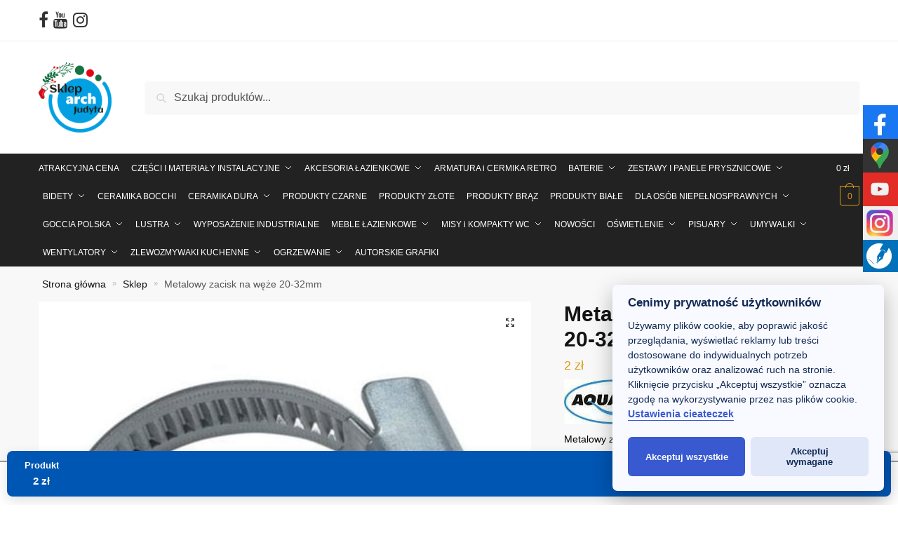

--- FILE ---
content_type: text/html; charset=UTF-8
request_url: https://sklep-archjudyta.pl/produkt/metalowy-zacisk-na-weze-20-32mm/
body_size: 41332
content:
<!doctype html>
<html lang="pl-PL">
<head>
<meta charset="UTF-8">
<meta name="viewport" content="height=device-height, width=device-width, initial-scale=1">
<link rel="profile" href="https://gmpg.org/xfn/11">
<link rel="pingback" href="">


        <script type="text/javascript" data-pressidium-cc-no-block>
            function onPressidiumCookieConsentUpdated(event) {
                window.dataLayer = window.dataLayer || [];
                window.dataLayer.push({
                    event: event.type,
                    consent: event.detail,
                });
            }

            window.addEventListener('pressidium-cookie-consent-accepted', onPressidiumCookieConsentUpdated);
            window.addEventListener('pressidium-cookie-consent-changed', onPressidiumCookieConsentUpdated);
        </script>

        
        <style id="pressidium-cc-styles">
            .pressidium-cc-theme {
                --cc-bg: #f9faff;
--cc-text: #112954;
--cc-btn-primary-bg: #3859d0;
--cc-btn-primary-text: #f9faff;
--cc-btn-primary-hover-bg: #1d2e38;
--cc-btn-primary-hover-text: #f9faff;
--cc-btn-secondary-bg: #dfe7f9;
--cc-btn-secondary-text: #112954;
--cc-btn-secondary-hover-bg: #c6d1ea;
--cc-btn-secondary-hover-text: #112954;
--cc-toggle-bg-off: #8fa8d6;
--cc-toggle-bg-on: #3859d0;
--cc-toggle-bg-readonly: #cbd8f1;
--cc-toggle-knob-bg: #fff;
--cc-toggle-knob-icon-color: #ecf2fa;
--cc-cookie-category-block-bg: #ebeff9;
--cc-cookie-category-block-bg-hover: #dbe5f9;
--cc-section-border: #f1f3f5;
--cc-block-text: #112954;
--cc-cookie-table-border: #e1e7f3;
--cc-overlay-bg: rgba(230, 235, 255, .85);
--cc-webkit-scrollbar-bg: #ebeff9;
--cc-webkit-scrollbar-bg-hover: #3859d0;
--cc-btn-floating-bg: #3859d0;
--cc-btn-floating-icon: #f9faff;
--cc-btn-floating-hover-bg: #1d2e38;
--cc-btn-floating-hover-icon: #f9faff;
            }
        </style>

        <script>
    window.dataLayer = window.dataLayer || [];
    function gtag() {
        dataLayer.push(arguments);
    }
    gtag("consent", "default", {
        ad_storage: "denied",
        ad_user_data: "denied", 
        ad_personalization: "denied",
        analytics_storage: "denied",
        functionality_storage: "denied",
        personalization_storage: "denied",
        security_storage: "granted",
        wait_for_update: 2000,
    });
    gtag("set", "ads_data_redaction", true);
    gtag("set", "url_passthrough", true);
</script><meta name='robots' content='index, follow, max-image-preview:large, max-snippet:-1, max-video-preview:-1' />

<!-- Google Tag Manager for WordPress by gtm4wp.com -->
<script data-cfasync="false" data-pagespeed-no-defer>
	var gtm4wp_datalayer_name = "dataLayer";
	var dataLayer = dataLayer || [];
</script>
<!-- End Google Tag Manager for WordPress by gtm4wp.com -->
	<!-- This site is optimized with the Yoast SEO plugin v26.8 - https://yoast.com/product/yoast-seo-wordpress/ -->
	<title>Metalowy zacisk na węże 20-32mm - Sklep archjudyta.pl</title>
	<meta name="description" content="Odkryj Metalowy zacisk na węże 20-32mm. Nasza oferta to gwarancja jakości. Kliknij, aby znaleźć idealny produkt już dziś!" />
	<link rel="canonical" href="https://sklep-archjudyta.pl/produkt/metalowy-zacisk-na-weze-20-32mm/" />
	<meta property="og:locale" content="pl_PL" />
	<meta property="og:type" content="article" />
	<meta property="og:title" content="Metalowy zacisk na węże 20-32mm - Sklep archjudyta.pl" />
	<meta property="og:description" content="Odkryj Metalowy zacisk na węże 20-32mm. Nasza oferta to gwarancja jakości. Kliknij, aby znaleźć idealny produkt już dziś!" />
	<meta property="og:url" content="https://sklep-archjudyta.pl/produkt/metalowy-zacisk-na-weze-20-32mm/" />
	<meta property="og:site_name" content="Sklep archjudyta.pl" />
	<meta property="article:modified_time" content="2026-02-01T07:55:06+00:00" />
	<meta property="og:image" content="https://sklep-archjudyta.pl/wp-content/uploads/2021/09/5926-1.jpeg" />
	<meta property="og:image:width" content="500" />
	<meta property="og:image:height" content="500" />
	<meta property="og:image:type" content="image/jpeg" />
	<meta name="twitter:card" content="summary_large_image" />
	<meta name="twitter:label1" content="Szacowany czas czytania" />
	<meta name="twitter:data1" content="1 minuta" />
	<script type="application/ld+json" class="yoast-schema-graph">{"@context":"https://schema.org","@graph":[{"@type":"WebPage","@id":"https://sklep-archjudyta.pl/produkt/metalowy-zacisk-na-weze-20-32mm/","url":"https://sklep-archjudyta.pl/produkt/metalowy-zacisk-na-weze-20-32mm/","name":"Metalowy zacisk na węże 20-32mm - Sklep archjudyta.pl","isPartOf":{"@id":"https://sklep-archjudyta.pl/#website"},"primaryImageOfPage":{"@id":"https://sklep-archjudyta.pl/produkt/metalowy-zacisk-na-weze-20-32mm/#primaryimage"},"image":{"@id":"https://sklep-archjudyta.pl/produkt/metalowy-zacisk-na-weze-20-32mm/#primaryimage"},"thumbnailUrl":"https://sklep-archjudyta.pl/wp-content/uploads/2021/09/5926-1.jpeg","datePublished":"2016-12-09T10:50:27+00:00","dateModified":"2026-02-01T07:55:06+00:00","description":"Odkryj Metalowy zacisk na węże 20-32mm. Nasza oferta to gwarancja jakości. Kliknij, aby znaleźć idealny produkt już dziś!","breadcrumb":{"@id":"https://sklep-archjudyta.pl/produkt/metalowy-zacisk-na-weze-20-32mm/#breadcrumb"},"inLanguage":"pl-PL","potentialAction":[{"@type":"ReadAction","target":["https://sklep-archjudyta.pl/produkt/metalowy-zacisk-na-weze-20-32mm/"]}]},{"@type":"ImageObject","inLanguage":"pl-PL","@id":"https://sklep-archjudyta.pl/produkt/metalowy-zacisk-na-weze-20-32mm/#primaryimage","url":"https://sklep-archjudyta.pl/wp-content/uploads/2021/09/5926-1.jpeg","contentUrl":"https://sklep-archjudyta.pl/wp-content/uploads/2021/09/5926-1.jpeg","width":500,"height":500},{"@type":"BreadcrumbList","@id":"https://sklep-archjudyta.pl/produkt/metalowy-zacisk-na-weze-20-32mm/#breadcrumb","itemListElement":[{"@type":"ListItem","position":1,"name":"Strona główna","item":"https://sklep-archjudyta.pl/"},{"@type":"ListItem","position":2,"name":"Sklep","item":"https://sklep-archjudyta.pl/sklep/"},{"@type":"ListItem","position":3,"name":"Metalowy zacisk na węże 20-32mm"}]},{"@type":"WebSite","@id":"https://sklep-archjudyta.pl/#website","url":"https://sklep-archjudyta.pl/","name":"Sklep archjudyta.pl","description":"","publisher":{"@id":"https://sklep-archjudyta.pl/#organization"},"potentialAction":[{"@type":"SearchAction","target":{"@type":"EntryPoint","urlTemplate":"https://sklep-archjudyta.pl/?s={search_term_string}"},"query-input":{"@type":"PropertyValueSpecification","valueRequired":true,"valueName":"search_term_string"}}],"inLanguage":"pl-PL"},{"@type":"Organization","@id":"https://sklep-archjudyta.pl/#organization","name":"Sklep archjudyta.pl","url":"https://sklep-archjudyta.pl/","logo":{"@type":"ImageObject","inLanguage":"pl-PL","@id":"https://sklep-archjudyta.pl/#/schema/logo/image/","url":"https://sklep-archjudyta.pl/wp-content/uploads/2024/12/logo-sklep-swieta-2024.png","contentUrl":"https://sklep-archjudyta.pl/wp-content/uploads/2024/12/logo-sklep-swieta-2024.png","width":958,"height":921,"caption":"Sklep archjudyta.pl"},"image":{"@id":"https://sklep-archjudyta.pl/#/schema/logo/image/"}}]}</script>
	<!-- / Yoast SEO plugin. -->


<link rel='dns-prefetch' href='//www.googletagmanager.com' />
<link rel='dns-prefetch' href='//capi-automation.s3.us-east-2.amazonaws.com' />

<link rel="alternate" type="application/rss+xml" title="Sklep archjudyta.pl &raquo; Kanał z wpisami" href="https://sklep-archjudyta.pl/feed/" />
<link rel="alternate" type="application/rss+xml" title="Sklep archjudyta.pl &raquo; Kanał z komentarzami" href="https://sklep-archjudyta.pl/comments/feed/" />
<link rel="alternate" type="application/rss+xml" title="Sklep archjudyta.pl &raquo; Metalowy zacisk na węże 20-32mm Kanał z komentarzami" href="https://sklep-archjudyta.pl/produkt/metalowy-zacisk-na-weze-20-32mm/feed/" />
<link rel="alternate" title="oEmbed (JSON)" type="application/json+oembed" href="https://sklep-archjudyta.pl/wp-json/oembed/1.0/embed?url=https%3A%2F%2Fsklep-archjudyta.pl%2Fprodukt%2Fmetalowy-zacisk-na-weze-20-32mm%2F" />
<link rel="alternate" title="oEmbed (XML)" type="text/xml+oembed" href="https://sklep-archjudyta.pl/wp-json/oembed/1.0/embed?url=https%3A%2F%2Fsklep-archjudyta.pl%2Fprodukt%2Fmetalowy-zacisk-na-weze-20-32mm%2F&#038;format=xml" />
<style id='wp-img-auto-sizes-contain-inline-css' type='text/css'>
img:is([sizes=auto i],[sizes^="auto," i]){contain-intrinsic-size:3000px 1500px}
/*# sourceURL=wp-img-auto-sizes-contain-inline-css */
</style>
<style id='wp-emoji-styles-inline-css' type='text/css'>

	img.wp-smiley, img.emoji {
		display: inline !important;
		border: none !important;
		box-shadow: none !important;
		height: 1em !important;
		width: 1em !important;
		margin: 0 0.07em !important;
		vertical-align: -0.1em !important;
		background: none !important;
		padding: 0 !important;
	}
/*# sourceURL=wp-emoji-styles-inline-css */
</style>
<link rel='stylesheet' id='wp-block-library-css' href='https://sklep-archjudyta.pl/wp-includes/css/dist/block-library/style.min.css?ver=6.9' type='text/css' media='all' />
<style id='classic-theme-styles-inline-css' type='text/css'>
/*! This file is auto-generated */
.wp-block-button__link{color:#fff;background-color:#32373c;border-radius:9999px;box-shadow:none;text-decoration:none;padding:calc(.667em + 2px) calc(1.333em + 2px);font-size:1.125em}.wp-block-file__button{background:#32373c;color:#fff;text-decoration:none}
/*# sourceURL=/wp-includes/css/classic-themes.min.css */
</style>
<style id='safe-svg-svg-icon-style-inline-css' type='text/css'>
.safe-svg-cover{text-align:center}.safe-svg-cover .safe-svg-inside{display:inline-block;max-width:100%}.safe-svg-cover svg{fill:currentColor;height:100%;max-height:100%;max-width:100%;width:100%}

/*# sourceURL=https://sklep-archjudyta.pl/wp-content/plugins/safe-svg/dist/safe-svg-block-frontend.css */
</style>
<style id='fpf-template-selector-style-inline-css' type='text/css'>
.wp-block-fpf-template-selector{max-width:100%!important;width:100%}.wp-block-fpf-template-selector .form-row .input-text,.wp-block-fpf-template-selector .form-row select{background-color:#fff;border:1px solid rgba(32,7,7,.8);border-radius:4px;box-sizing:border-box;color:#000;display:block;font-family:inherit;font-size:.875rem;font-weight:400;height:auto;letter-spacing:normal;line-height:normal;margin:0;padding:.9rem 1.1rem;width:100%}.wp-block-fpf-template-selector .form-row label{display:block;line-height:2;margin-bottom:.7em}.wp-block-fpf-template-selector .form-row select{-webkit-appearance:none;-moz-appearance:none;appearance:none;background-image:url([data-uri]);background-position:calc(100% - 1.1rem) 50%;background-repeat:no-repeat;background-size:16px;cursor:pointer;padding-right:3em}

/*# sourceURL=https://sklep-archjudyta.pl/wp-content/plugins/flexible-product-fields/build/fpf-template-selector/style-index.css */
</style>
<style id='pressidium-cookies-style-inline-css' type='text/css'>
.wp-block-pressidium-cookies{overflow-x:auto}.wp-block-pressidium-cookies table{border-collapse:collapse;width:100%}.wp-block-pressidium-cookies thead{border-bottom:3px solid}.wp-block-pressidium-cookies td,.wp-block-pressidium-cookies th{border:solid;padding:.5em}.wp-block-pressidium-cookies td.align-left,.wp-block-pressidium-cookies th.align-left{text-align:left}.wp-block-pressidium-cookies td.align-center,.wp-block-pressidium-cookies th.align-center{text-align:center}.wp-block-pressidium-cookies td.align-right,.wp-block-pressidium-cookies th.align-right{text-align:right}.wp-block-pressidium-cookies td.wrap{word-wrap:anywhere}.wp-block-pressidium-cookies .has-fixed-layout{table-layout:fixed;width:100%}.wp-block-pressidium-cookies .has-fixed-layout td,.wp-block-pressidium-cookies .has-fixed-layout th{word-break:break-word}.wp-block-pressidium-cookies.aligncenter,.wp-block-pressidium-cookies.alignleft,.wp-block-pressidium-cookies.alignright{display:table;width:auto}.wp-block-pressidium-cookies.aligncenter td,.wp-block-pressidium-cookies.aligncenter th,.wp-block-pressidium-cookies.alignleft td,.wp-block-pressidium-cookies.alignleft th,.wp-block-pressidium-cookies.alignright td,.wp-block-pressidium-cookies.alignright th{word-break:break-word}.wp-block-pressidium-cookies.is-style-stripes{background-color:transparent;border-collapse:inherit;border-spacing:0}.wp-block-pressidium-cookies.is-style-stripes tbody tr:nth-child(odd){background-color:var(--cc-block-stripe-color)}.wp-block-pressidium-cookies.is-style-stripes td,.wp-block-pressidium-cookies.is-style-stripes th{border-color:transparent}.wp-block-pressidium-cookies .has-border-color td,.wp-block-pressidium-cookies .has-border-color th,.wp-block-pressidium-cookies .has-border-color tr,.wp-block-pressidium-cookies .has-border-color>*{border-color:inherit}.wp-block-pressidium-cookies table[style*=border-top-color] tr:first-child,.wp-block-pressidium-cookies table[style*=border-top-color] tr:first-child td,.wp-block-pressidium-cookies table[style*=border-top-color] tr:first-child th,.wp-block-pressidium-cookies table[style*=border-top-color]>*,.wp-block-pressidium-cookies table[style*=border-top-color]>* td,.wp-block-pressidium-cookies table[style*=border-top-color]>* th{border-top-color:inherit}.wp-block-pressidium-cookies table[style*=border-top-color] tr:not(:first-child){border-top-color:currentColor}.wp-block-pressidium-cookies table[style*=border-right-color] td:last-child,.wp-block-pressidium-cookies table[style*=border-right-color] th,.wp-block-pressidium-cookies table[style*=border-right-color] tr,.wp-block-pressidium-cookies table[style*=border-right-color]>*{border-right-color:inherit}.wp-block-pressidium-cookies table[style*=border-bottom-color] tr:last-child,.wp-block-pressidium-cookies table[style*=border-bottom-color] tr:last-child td,.wp-block-pressidium-cookies table[style*=border-bottom-color] tr:last-child th,.wp-block-pressidium-cookies table[style*=border-bottom-color]>*,.wp-block-pressidium-cookies table[style*=border-bottom-color]>* td,.wp-block-pressidium-cookies table[style*=border-bottom-color]>* th{border-bottom-color:inherit}.wp-block-pressidium-cookies table[style*=border-bottom-color] tr:not(:last-child){border-bottom-color:currentColor}.wp-block-pressidium-cookies table[style*=border-left-color] td:first-child,.wp-block-pressidium-cookies table[style*=border-left-color] th,.wp-block-pressidium-cookies table[style*=border-left-color] tr,.wp-block-pressidium-cookies table[style*=border-left-color]>*{border-left-color:inherit}.wp-block-pressidium-cookies table[style*=border-style] td,.wp-block-pressidium-cookies table[style*=border-style] th,.wp-block-pressidium-cookies table[style*=border-style] tr,.wp-block-pressidium-cookies table[style*=border-style]>*{border-style:inherit}.wp-block-pressidium-cookies table[style*=border-width] td,.wp-block-pressidium-cookies table[style*=border-width] th,.wp-block-pressidium-cookies table[style*=border-width] tr,.wp-block-pressidium-cookies table[style*=border-width]>*{border-style:inherit;border-width:inherit}

/*# sourceURL=https://sklep-archjudyta.pl/wp-content/plugins/pressidium-cookie-consent/public/style-cookies-block.css */
</style>
<style id='global-styles-inline-css' type='text/css'>
:root{--wp--preset--aspect-ratio--square: 1;--wp--preset--aspect-ratio--4-3: 4/3;--wp--preset--aspect-ratio--3-4: 3/4;--wp--preset--aspect-ratio--3-2: 3/2;--wp--preset--aspect-ratio--2-3: 2/3;--wp--preset--aspect-ratio--16-9: 16/9;--wp--preset--aspect-ratio--9-16: 9/16;--wp--preset--color--black: #000000;--wp--preset--color--cyan-bluish-gray: #abb8c3;--wp--preset--color--white: #ffffff;--wp--preset--color--pale-pink: #f78da7;--wp--preset--color--vivid-red: #cf2e2e;--wp--preset--color--luminous-vivid-orange: #ff6900;--wp--preset--color--luminous-vivid-amber: #fcb900;--wp--preset--color--light-green-cyan: #7bdcb5;--wp--preset--color--vivid-green-cyan: #00d084;--wp--preset--color--pale-cyan-blue: #8ed1fc;--wp--preset--color--vivid-cyan-blue: #0693e3;--wp--preset--color--vivid-purple: #9b51e0;--wp--preset--gradient--vivid-cyan-blue-to-vivid-purple: linear-gradient(135deg,rgb(6,147,227) 0%,rgb(155,81,224) 100%);--wp--preset--gradient--light-green-cyan-to-vivid-green-cyan: linear-gradient(135deg,rgb(122,220,180) 0%,rgb(0,208,130) 100%);--wp--preset--gradient--luminous-vivid-amber-to-luminous-vivid-orange: linear-gradient(135deg,rgb(252,185,0) 0%,rgb(255,105,0) 100%);--wp--preset--gradient--luminous-vivid-orange-to-vivid-red: linear-gradient(135deg,rgb(255,105,0) 0%,rgb(207,46,46) 100%);--wp--preset--gradient--very-light-gray-to-cyan-bluish-gray: linear-gradient(135deg,rgb(238,238,238) 0%,rgb(169,184,195) 100%);--wp--preset--gradient--cool-to-warm-spectrum: linear-gradient(135deg,rgb(74,234,220) 0%,rgb(151,120,209) 20%,rgb(207,42,186) 40%,rgb(238,44,130) 60%,rgb(251,105,98) 80%,rgb(254,248,76) 100%);--wp--preset--gradient--blush-light-purple: linear-gradient(135deg,rgb(255,206,236) 0%,rgb(152,150,240) 100%);--wp--preset--gradient--blush-bordeaux: linear-gradient(135deg,rgb(254,205,165) 0%,rgb(254,45,45) 50%,rgb(107,0,62) 100%);--wp--preset--gradient--luminous-dusk: linear-gradient(135deg,rgb(255,203,112) 0%,rgb(199,81,192) 50%,rgb(65,88,208) 100%);--wp--preset--gradient--pale-ocean: linear-gradient(135deg,rgb(255,245,203) 0%,rgb(182,227,212) 50%,rgb(51,167,181) 100%);--wp--preset--gradient--electric-grass: linear-gradient(135deg,rgb(202,248,128) 0%,rgb(113,206,126) 100%);--wp--preset--gradient--midnight: linear-gradient(135deg,rgb(2,3,129) 0%,rgb(40,116,252) 100%);--wp--preset--font-size--small: 13px;--wp--preset--font-size--medium: 20px;--wp--preset--font-size--large: 36px;--wp--preset--font-size--x-large: 42px;--wp--preset--spacing--20: 0.44rem;--wp--preset--spacing--30: 0.67rem;--wp--preset--spacing--40: 1rem;--wp--preset--spacing--50: 1.5rem;--wp--preset--spacing--60: 2.25rem;--wp--preset--spacing--70: 3.38rem;--wp--preset--spacing--80: 5.06rem;--wp--preset--shadow--natural: 6px 6px 9px rgba(0, 0, 0, 0.2);--wp--preset--shadow--deep: 12px 12px 50px rgba(0, 0, 0, 0.4);--wp--preset--shadow--sharp: 6px 6px 0px rgba(0, 0, 0, 0.2);--wp--preset--shadow--outlined: 6px 6px 0px -3px rgb(255, 255, 255), 6px 6px rgb(0, 0, 0);--wp--preset--shadow--crisp: 6px 6px 0px rgb(0, 0, 0);}:where(.is-layout-flex){gap: 0.5em;}:where(.is-layout-grid){gap: 0.5em;}body .is-layout-flex{display: flex;}.is-layout-flex{flex-wrap: wrap;align-items: center;}.is-layout-flex > :is(*, div){margin: 0;}body .is-layout-grid{display: grid;}.is-layout-grid > :is(*, div){margin: 0;}:where(.wp-block-columns.is-layout-flex){gap: 2em;}:where(.wp-block-columns.is-layout-grid){gap: 2em;}:where(.wp-block-post-template.is-layout-flex){gap: 1.25em;}:where(.wp-block-post-template.is-layout-grid){gap: 1.25em;}.has-black-color{color: var(--wp--preset--color--black) !important;}.has-cyan-bluish-gray-color{color: var(--wp--preset--color--cyan-bluish-gray) !important;}.has-white-color{color: var(--wp--preset--color--white) !important;}.has-pale-pink-color{color: var(--wp--preset--color--pale-pink) !important;}.has-vivid-red-color{color: var(--wp--preset--color--vivid-red) !important;}.has-luminous-vivid-orange-color{color: var(--wp--preset--color--luminous-vivid-orange) !important;}.has-luminous-vivid-amber-color{color: var(--wp--preset--color--luminous-vivid-amber) !important;}.has-light-green-cyan-color{color: var(--wp--preset--color--light-green-cyan) !important;}.has-vivid-green-cyan-color{color: var(--wp--preset--color--vivid-green-cyan) !important;}.has-pale-cyan-blue-color{color: var(--wp--preset--color--pale-cyan-blue) !important;}.has-vivid-cyan-blue-color{color: var(--wp--preset--color--vivid-cyan-blue) !important;}.has-vivid-purple-color{color: var(--wp--preset--color--vivid-purple) !important;}.has-black-background-color{background-color: var(--wp--preset--color--black) !important;}.has-cyan-bluish-gray-background-color{background-color: var(--wp--preset--color--cyan-bluish-gray) !important;}.has-white-background-color{background-color: var(--wp--preset--color--white) !important;}.has-pale-pink-background-color{background-color: var(--wp--preset--color--pale-pink) !important;}.has-vivid-red-background-color{background-color: var(--wp--preset--color--vivid-red) !important;}.has-luminous-vivid-orange-background-color{background-color: var(--wp--preset--color--luminous-vivid-orange) !important;}.has-luminous-vivid-amber-background-color{background-color: var(--wp--preset--color--luminous-vivid-amber) !important;}.has-light-green-cyan-background-color{background-color: var(--wp--preset--color--light-green-cyan) !important;}.has-vivid-green-cyan-background-color{background-color: var(--wp--preset--color--vivid-green-cyan) !important;}.has-pale-cyan-blue-background-color{background-color: var(--wp--preset--color--pale-cyan-blue) !important;}.has-vivid-cyan-blue-background-color{background-color: var(--wp--preset--color--vivid-cyan-blue) !important;}.has-vivid-purple-background-color{background-color: var(--wp--preset--color--vivid-purple) !important;}.has-black-border-color{border-color: var(--wp--preset--color--black) !important;}.has-cyan-bluish-gray-border-color{border-color: var(--wp--preset--color--cyan-bluish-gray) !important;}.has-white-border-color{border-color: var(--wp--preset--color--white) !important;}.has-pale-pink-border-color{border-color: var(--wp--preset--color--pale-pink) !important;}.has-vivid-red-border-color{border-color: var(--wp--preset--color--vivid-red) !important;}.has-luminous-vivid-orange-border-color{border-color: var(--wp--preset--color--luminous-vivid-orange) !important;}.has-luminous-vivid-amber-border-color{border-color: var(--wp--preset--color--luminous-vivid-amber) !important;}.has-light-green-cyan-border-color{border-color: var(--wp--preset--color--light-green-cyan) !important;}.has-vivid-green-cyan-border-color{border-color: var(--wp--preset--color--vivid-green-cyan) !important;}.has-pale-cyan-blue-border-color{border-color: var(--wp--preset--color--pale-cyan-blue) !important;}.has-vivid-cyan-blue-border-color{border-color: var(--wp--preset--color--vivid-cyan-blue) !important;}.has-vivid-purple-border-color{border-color: var(--wp--preset--color--vivid-purple) !important;}.has-vivid-cyan-blue-to-vivid-purple-gradient-background{background: var(--wp--preset--gradient--vivid-cyan-blue-to-vivid-purple) !important;}.has-light-green-cyan-to-vivid-green-cyan-gradient-background{background: var(--wp--preset--gradient--light-green-cyan-to-vivid-green-cyan) !important;}.has-luminous-vivid-amber-to-luminous-vivid-orange-gradient-background{background: var(--wp--preset--gradient--luminous-vivid-amber-to-luminous-vivid-orange) !important;}.has-luminous-vivid-orange-to-vivid-red-gradient-background{background: var(--wp--preset--gradient--luminous-vivid-orange-to-vivid-red) !important;}.has-very-light-gray-to-cyan-bluish-gray-gradient-background{background: var(--wp--preset--gradient--very-light-gray-to-cyan-bluish-gray) !important;}.has-cool-to-warm-spectrum-gradient-background{background: var(--wp--preset--gradient--cool-to-warm-spectrum) !important;}.has-blush-light-purple-gradient-background{background: var(--wp--preset--gradient--blush-light-purple) !important;}.has-blush-bordeaux-gradient-background{background: var(--wp--preset--gradient--blush-bordeaux) !important;}.has-luminous-dusk-gradient-background{background: var(--wp--preset--gradient--luminous-dusk) !important;}.has-pale-ocean-gradient-background{background: var(--wp--preset--gradient--pale-ocean) !important;}.has-electric-grass-gradient-background{background: var(--wp--preset--gradient--electric-grass) !important;}.has-midnight-gradient-background{background: var(--wp--preset--gradient--midnight) !important;}.has-small-font-size{font-size: var(--wp--preset--font-size--small) !important;}.has-medium-font-size{font-size: var(--wp--preset--font-size--medium) !important;}.has-large-font-size{font-size: var(--wp--preset--font-size--large) !important;}.has-x-large-font-size{font-size: var(--wp--preset--font-size--x-large) !important;}
:where(.wp-block-post-template.is-layout-flex){gap: 1.25em;}:where(.wp-block-post-template.is-layout-grid){gap: 1.25em;}
:where(.wp-block-term-template.is-layout-flex){gap: 1.25em;}:where(.wp-block-term-template.is-layout-grid){gap: 1.25em;}
:where(.wp-block-columns.is-layout-flex){gap: 2em;}:where(.wp-block-columns.is-layout-grid){gap: 2em;}
:root :where(.wp-block-pullquote){font-size: 1.5em;line-height: 1.6;}
/*# sourceURL=global-styles-inline-css */
</style>
<link data-minify="1" rel='stylesheet' id='estore-booster-ajax-search-css-css' href='https://sklep-archjudyta.pl/wp-content/cache/min/1/wp-content/plugins/estore-booster/assets/css/ajax-search.css?ver=1769407004' type='text/css' media='all' />
<link rel='stylesheet' id='photoswipe-css' href='https://sklep-archjudyta.pl/wp-content/plugins/woocommerce/assets/css/photoswipe/photoswipe.min.css?ver=10.4.3' type='text/css' media='all' />
<link rel='stylesheet' id='photoswipe-default-skin-css' href='https://sklep-archjudyta.pl/wp-content/plugins/woocommerce/assets/css/photoswipe/default-skin/default-skin.min.css?ver=10.4.3' type='text/css' media='all' />
<style id='woocommerce-inline-inline-css' type='text/css'>
.woocommerce form .form-row .required { visibility: visible; }
/*# sourceURL=woocommerce-inline-inline-css */
</style>
<link data-minify="1" rel='stylesheet' id='fpf_front-css' href='https://sklep-archjudyta.pl/wp-content/cache/min/1/wp-content/plugins/flexible-product-fields/assets/css/front.min.css?ver=1769407004' type='text/css' media='all' />
<link data-minify="1" rel='stylesheet' id='fpf_new_front-css' href='https://sklep-archjudyta.pl/wp-content/cache/min/1/wp-content/plugins/flexible-product-fields/assets/css/new-front.css?ver=1769407004' type='text/css' media='all' />
<link rel='stylesheet' id='wcqcs-section-css' href='https://sklep-archjudyta.pl/wp-content/plugins/woocommerce-quick-cross-sells/assets/css/front/section.min.css?ver=3.7.2' type='text/css' media='all' />
<link data-minify="1" rel='stylesheet' id='cookie-consent-client-style-css' href='https://sklep-archjudyta.pl/wp-content/cache/min/1/wp-content/plugins/pressidium-cookie-consent/public/bundle.client.css?ver=1769407004' type='text/css' media='all' />
<link rel='stylesheet' id='shoptimizer-main-min-css' href='https://sklep-archjudyta.pl/wp-content/themes/shoptimizer/assets/css/main/main.min.css?ver=2.6.4' type='text/css' media='all' />
<link rel='stylesheet' id='shoptimizer-modal-min-css' href='https://sklep-archjudyta.pl/wp-content/themes/shoptimizer/assets/css/main/modal.min.css?ver=2.6.4' type='text/css' media='all' />
<link rel='stylesheet' id='shoptimizer-product-min-css' href='https://sklep-archjudyta.pl/wp-content/themes/shoptimizer/assets/css/main/product.min.css?ver=2.6.4' type='text/css' media='all' />
<link rel='stylesheet' id='shoptimizer-comments-min-css' href='https://sklep-archjudyta.pl/wp-content/themes/shoptimizer/assets/css/main/comments.min.css?ver=2.6.4' type='text/css' media='all' />
<link rel='stylesheet' id='shoptimizer-dynamic-style-css' href='https://sklep-archjudyta.pl/wp-content/themes/shoptimizer/assets/css/main/dynamic.css?ver=2.6.4' type='text/css' media='all' />
<link rel='stylesheet' id='shoptimizer-blocks-min-css' href='https://sklep-archjudyta.pl/wp-content/themes/shoptimizer/assets/css/main/blocks.min.css?ver=2.6.4' type='text/css' media='all' />
<link data-minify="1" rel='stylesheet' id='shoptimizer-rivolicons-css' href='https://sklep-archjudyta.pl/wp-content/cache/min/1/wp-content/themes/shoptimizer/assets/css/base/rivolicons.css?ver=1769407004' type='text/css' media='all' />
<link data-minify="1" rel='stylesheet' id='pwb-styles-frontend-css' href='https://sklep-archjudyta.pl/wp-content/cache/min/1/wp-content/plugins/perfect-woocommerce-brands/build/frontend/css/style.css?ver=1769407004' type='text/css' media='all' />
<link data-minify="1" rel='stylesheet' id='flexible-shipping-free-shipping-css' href='https://sklep-archjudyta.pl/wp-content/cache/min/1/wp-content/plugins/flexible-shipping/assets/dist/css/free-shipping.css?ver=1769407004' type='text/css' media='all' />
<link data-minify="1" rel='stylesheet' id='fpf-pro-front-css' href='https://sklep-archjudyta.pl/wp-content/cache/min/1/wp-content/plugins/flexible-product-fields-pro/assets/css/new-front.css?ver=1769407004' type='text/css' media='all' />
<link data-minify="1" rel='stylesheet' id='payu-gateway-css' href='https://sklep-archjudyta.pl/wp-content/cache/min/1/wp-content/plugins/woo-payu-payment-gateway/assets/css/payu-gateway.css?ver=1769407004' type='text/css' media='all' />
<link rel='stylesheet' id='shoptimizer-woocommerce-min-css' href='https://sklep-archjudyta.pl/wp-content/themes/shoptimizer/assets/css/main/woocommerce.min.css?ver=2.6.4' type='text/css' media='all' />
<link rel='stylesheet' id='shoptimizer-child-style-css' href='https://sklep-archjudyta.pl/wp-content/themes/shoptimizer-child-theme/style.css?ver=1.2.2' type='text/css' media='all' />
<link rel='stylesheet' id='elementor-frontend-css' href='https://sklep-archjudyta.pl/wp-content/plugins/elementor/assets/css/frontend.min.css?ver=3.34.2' type='text/css' media='all' />
<link rel='stylesheet' id='eael-general-css' href='https://sklep-archjudyta.pl/wp-content/plugins/essential-addons-for-elementor-lite/assets/front-end/css/view/general.min.css?ver=6.5.8' type='text/css' media='all' />
<link data-minify="1" rel='stylesheet' id='moove_gdpr_frontend-css' href='https://sklep-archjudyta.pl/wp-content/cache/min/1/wp-content/plugins/gdpr-cookie-compliance/dist/styles/gdpr-main.css?ver=1769407004' type='text/css' media='all' />
<style id='moove_gdpr_frontend-inline-css' type='text/css'>
				#moove_gdpr_cookie_info_bar .moove-gdpr-info-bar-container .moove-gdpr-info-bar-content a.mgbutton.moove-gdpr-infobar-reject-btn, 
				#moove_gdpr_cookie_info_bar .moove-gdpr-info-bar-container .moove-gdpr-info-bar-content button.mgbutton.moove-gdpr-infobar-reject-btn {
					background-color: transparent;
					box-shadow: inset 0 0 0 1px currentColor;
					opacity: .7;
					color: #202020;
				}

				#moove_gdpr_cookie_info_bar .moove-gdpr-info-bar-container .moove-gdpr-info-bar-content a.mgbutton.moove-gdpr-infobar-reject-btn:hover, 
				#moove_gdpr_cookie_info_bar .moove-gdpr-info-bar-container .moove-gdpr-info-bar-content button.mgbutton.moove-gdpr-infobar-reject-btn:hover {
					background-color: #202020;
					box-shadow: none;
					color: #fff;
					opacity: 1;
				}

				#moove_gdpr_cookie_info_bar:not(.gdpr-full-screen-infobar).moove-gdpr-dark-scheme .moove-gdpr-info-bar-container .moove-gdpr-info-bar-content a.mgbutton.moove-gdpr-infobar-reject-btn, #moove_gdpr_cookie_info_bar:not(.gdpr-full-screen-infobar).moove-gdpr-dark-scheme .moove-gdpr-info-bar-container .moove-gdpr-info-bar-content button.mgbutton.moove-gdpr-infobar-reject-btn {
					background-color: transparent;
					box-shadow: inset 0 0 0 1px currentColor;
					opacity: .7;
					color: #fff;
				}

				#moove_gdpr_cookie_info_bar:not(.gdpr-full-screen-infobar).moove-gdpr-dark-scheme .moove-gdpr-info-bar-container .moove-gdpr-info-bar-content a.mgbutton.moove-gdpr-infobar-reject-btn:hover, #moove_gdpr_cookie_info_bar:not(.gdpr-full-screen-infobar).moove-gdpr-dark-scheme .moove-gdpr-info-bar-container .moove-gdpr-info-bar-content button.mgbutton.moove-gdpr-infobar-reject-btn:hover {
					box-shadow: none;
					opacity: 1;
					color: #202020;
					background-color: #fff;
				}
							#moove_gdpr_cookie_modal .moove-gdpr-modal-content .moove-gdpr-tab-main h3.tab-title, 
				#moove_gdpr_cookie_modal .moove-gdpr-modal-content .moove-gdpr-tab-main span.tab-title,
				#moove_gdpr_cookie_modal .moove-gdpr-modal-content .moove-gdpr-modal-left-content #moove-gdpr-menu li a, 
				#moove_gdpr_cookie_modal .moove-gdpr-modal-content .moove-gdpr-modal-left-content #moove-gdpr-menu li button,
				#moove_gdpr_cookie_modal .moove-gdpr-modal-content .moove-gdpr-modal-left-content .moove-gdpr-branding-cnt a,
				#moove_gdpr_cookie_modal .moove-gdpr-modal-content .moove-gdpr-modal-footer-content .moove-gdpr-button-holder a.mgbutton, 
				#moove_gdpr_cookie_modal .moove-gdpr-modal-content .moove-gdpr-modal-footer-content .moove-gdpr-button-holder button.mgbutton,
				#moove_gdpr_cookie_modal .cookie-switch .cookie-slider:after, 
				#moove_gdpr_cookie_modal .cookie-switch .slider:after, 
				#moove_gdpr_cookie_modal .switch .cookie-slider:after, 
				#moove_gdpr_cookie_modal .switch .slider:after,
				#moove_gdpr_cookie_info_bar .moove-gdpr-info-bar-container .moove-gdpr-info-bar-content p, 
				#moove_gdpr_cookie_info_bar .moove-gdpr-info-bar-container .moove-gdpr-info-bar-content p a,
				#moove_gdpr_cookie_info_bar .moove-gdpr-info-bar-container .moove-gdpr-info-bar-content a.mgbutton, 
				#moove_gdpr_cookie_info_bar .moove-gdpr-info-bar-container .moove-gdpr-info-bar-content button.mgbutton,
				#moove_gdpr_cookie_modal .moove-gdpr-modal-content .moove-gdpr-tab-main .moove-gdpr-tab-main-content h1, 
				#moove_gdpr_cookie_modal .moove-gdpr-modal-content .moove-gdpr-tab-main .moove-gdpr-tab-main-content h2, 
				#moove_gdpr_cookie_modal .moove-gdpr-modal-content .moove-gdpr-tab-main .moove-gdpr-tab-main-content h3, 
				#moove_gdpr_cookie_modal .moove-gdpr-modal-content .moove-gdpr-tab-main .moove-gdpr-tab-main-content h4, 
				#moove_gdpr_cookie_modal .moove-gdpr-modal-content .moove-gdpr-tab-main .moove-gdpr-tab-main-content h5, 
				#moove_gdpr_cookie_modal .moove-gdpr-modal-content .moove-gdpr-tab-main .moove-gdpr-tab-main-content h6,
				#moove_gdpr_cookie_modal .moove-gdpr-modal-content.moove_gdpr_modal_theme_v2 .moove-gdpr-modal-title .tab-title,
				#moove_gdpr_cookie_modal .moove-gdpr-modal-content.moove_gdpr_modal_theme_v2 .moove-gdpr-tab-main h3.tab-title, 
				#moove_gdpr_cookie_modal .moove-gdpr-modal-content.moove_gdpr_modal_theme_v2 .moove-gdpr-tab-main span.tab-title,
				#moove_gdpr_cookie_modal .moove-gdpr-modal-content.moove_gdpr_modal_theme_v2 .moove-gdpr-branding-cnt a {
					font-weight: inherit				}
			#moove_gdpr_cookie_modal,#moove_gdpr_cookie_info_bar,.gdpr_cookie_settings_shortcode_content{font-family:&#039;Nunito&#039;,sans-serif}#moove_gdpr_save_popup_settings_button{background-color:#373737;color:#fff}#moove_gdpr_save_popup_settings_button:hover{background-color:#000}#moove_gdpr_cookie_info_bar .moove-gdpr-info-bar-container .moove-gdpr-info-bar-content a.mgbutton,#moove_gdpr_cookie_info_bar .moove-gdpr-info-bar-container .moove-gdpr-info-bar-content button.mgbutton{background-color:#0c4da2}#moove_gdpr_cookie_modal .moove-gdpr-modal-content .moove-gdpr-modal-footer-content .moove-gdpr-button-holder a.mgbutton,#moove_gdpr_cookie_modal .moove-gdpr-modal-content .moove-gdpr-modal-footer-content .moove-gdpr-button-holder button.mgbutton,.gdpr_cookie_settings_shortcode_content .gdpr-shr-button.button-green{background-color:#0c4da2;border-color:#0c4da2}#moove_gdpr_cookie_modal .moove-gdpr-modal-content .moove-gdpr-modal-footer-content .moove-gdpr-button-holder a.mgbutton:hover,#moove_gdpr_cookie_modal .moove-gdpr-modal-content .moove-gdpr-modal-footer-content .moove-gdpr-button-holder button.mgbutton:hover,.gdpr_cookie_settings_shortcode_content .gdpr-shr-button.button-green:hover{background-color:#fff;color:#0c4da2}#moove_gdpr_cookie_modal .moove-gdpr-modal-content .moove-gdpr-modal-close i,#moove_gdpr_cookie_modal .moove-gdpr-modal-content .moove-gdpr-modal-close span.gdpr-icon{background-color:#0c4da2;border:1px solid #0c4da2}#moove_gdpr_cookie_info_bar span.moove-gdpr-infobar-allow-all.focus-g,#moove_gdpr_cookie_info_bar span.moove-gdpr-infobar-allow-all:focus,#moove_gdpr_cookie_info_bar button.moove-gdpr-infobar-allow-all.focus-g,#moove_gdpr_cookie_info_bar button.moove-gdpr-infobar-allow-all:focus,#moove_gdpr_cookie_info_bar span.moove-gdpr-infobar-reject-btn.focus-g,#moove_gdpr_cookie_info_bar span.moove-gdpr-infobar-reject-btn:focus,#moove_gdpr_cookie_info_bar button.moove-gdpr-infobar-reject-btn.focus-g,#moove_gdpr_cookie_info_bar button.moove-gdpr-infobar-reject-btn:focus,#moove_gdpr_cookie_info_bar span.change-settings-button.focus-g,#moove_gdpr_cookie_info_bar span.change-settings-button:focus,#moove_gdpr_cookie_info_bar button.change-settings-button.focus-g,#moove_gdpr_cookie_info_bar button.change-settings-button:focus{-webkit-box-shadow:0 0 1px 3px #0c4da2;-moz-box-shadow:0 0 1px 3px #0c4da2;box-shadow:0 0 1px 3px #0c4da2}#moove_gdpr_cookie_modal .moove-gdpr-modal-content .moove-gdpr-modal-close i:hover,#moove_gdpr_cookie_modal .moove-gdpr-modal-content .moove-gdpr-modal-close span.gdpr-icon:hover,#moove_gdpr_cookie_info_bar span[data-href]>u.change-settings-button{color:#0c4da2}#moove_gdpr_cookie_modal .moove-gdpr-modal-content .moove-gdpr-modal-left-content #moove-gdpr-menu li.menu-item-selected a span.gdpr-icon,#moove_gdpr_cookie_modal .moove-gdpr-modal-content .moove-gdpr-modal-left-content #moove-gdpr-menu li.menu-item-selected button span.gdpr-icon{color:inherit}#moove_gdpr_cookie_modal .moove-gdpr-modal-content .moove-gdpr-modal-left-content #moove-gdpr-menu li a span.gdpr-icon,#moove_gdpr_cookie_modal .moove-gdpr-modal-content .moove-gdpr-modal-left-content #moove-gdpr-menu li button span.gdpr-icon{color:inherit}#moove_gdpr_cookie_modal .gdpr-acc-link{line-height:0;font-size:0;color:transparent;position:absolute}#moove_gdpr_cookie_modal .moove-gdpr-modal-content .moove-gdpr-modal-close:hover i,#moove_gdpr_cookie_modal .moove-gdpr-modal-content .moove-gdpr-modal-left-content #moove-gdpr-menu li a,#moove_gdpr_cookie_modal .moove-gdpr-modal-content .moove-gdpr-modal-left-content #moove-gdpr-menu li button,#moove_gdpr_cookie_modal .moove-gdpr-modal-content .moove-gdpr-modal-left-content #moove-gdpr-menu li button i,#moove_gdpr_cookie_modal .moove-gdpr-modal-content .moove-gdpr-modal-left-content #moove-gdpr-menu li a i,#moove_gdpr_cookie_modal .moove-gdpr-modal-content .moove-gdpr-tab-main .moove-gdpr-tab-main-content a:hover,#moove_gdpr_cookie_info_bar.moove-gdpr-dark-scheme .moove-gdpr-info-bar-container .moove-gdpr-info-bar-content a.mgbutton:hover,#moove_gdpr_cookie_info_bar.moove-gdpr-dark-scheme .moove-gdpr-info-bar-container .moove-gdpr-info-bar-content button.mgbutton:hover,#moove_gdpr_cookie_info_bar.moove-gdpr-dark-scheme .moove-gdpr-info-bar-container .moove-gdpr-info-bar-content a:hover,#moove_gdpr_cookie_info_bar.moove-gdpr-dark-scheme .moove-gdpr-info-bar-container .moove-gdpr-info-bar-content button:hover,#moove_gdpr_cookie_info_bar.moove-gdpr-dark-scheme .moove-gdpr-info-bar-container .moove-gdpr-info-bar-content span.change-settings-button:hover,#moove_gdpr_cookie_info_bar.moove-gdpr-dark-scheme .moove-gdpr-info-bar-container .moove-gdpr-info-bar-content button.change-settings-button:hover,#moove_gdpr_cookie_info_bar.moove-gdpr-dark-scheme .moove-gdpr-info-bar-container .moove-gdpr-info-bar-content u.change-settings-button:hover,#moove_gdpr_cookie_info_bar span[data-href]>u.change-settings-button,#moove_gdpr_cookie_info_bar.moove-gdpr-dark-scheme .moove-gdpr-info-bar-container .moove-gdpr-info-bar-content a.mgbutton.focus-g,#moove_gdpr_cookie_info_bar.moove-gdpr-dark-scheme .moove-gdpr-info-bar-container .moove-gdpr-info-bar-content button.mgbutton.focus-g,#moove_gdpr_cookie_info_bar.moove-gdpr-dark-scheme .moove-gdpr-info-bar-container .moove-gdpr-info-bar-content a.focus-g,#moove_gdpr_cookie_info_bar.moove-gdpr-dark-scheme .moove-gdpr-info-bar-container .moove-gdpr-info-bar-content button.focus-g,#moove_gdpr_cookie_info_bar.moove-gdpr-dark-scheme .moove-gdpr-info-bar-container .moove-gdpr-info-bar-content a.mgbutton:focus,#moove_gdpr_cookie_info_bar.moove-gdpr-dark-scheme .moove-gdpr-info-bar-container .moove-gdpr-info-bar-content button.mgbutton:focus,#moove_gdpr_cookie_info_bar.moove-gdpr-dark-scheme .moove-gdpr-info-bar-container .moove-gdpr-info-bar-content a:focus,#moove_gdpr_cookie_info_bar.moove-gdpr-dark-scheme .moove-gdpr-info-bar-container .moove-gdpr-info-bar-content button:focus,#moove_gdpr_cookie_info_bar.moove-gdpr-dark-scheme .moove-gdpr-info-bar-container .moove-gdpr-info-bar-content span.change-settings-button.focus-g,span.change-settings-button:focus,button.change-settings-button.focus-g,button.change-settings-button:focus,#moove_gdpr_cookie_info_bar.moove-gdpr-dark-scheme .moove-gdpr-info-bar-container .moove-gdpr-info-bar-content u.change-settings-button.focus-g,#moove_gdpr_cookie_info_bar.moove-gdpr-dark-scheme .moove-gdpr-info-bar-container .moove-gdpr-info-bar-content u.change-settings-button:focus{color:#0c4da2}#moove_gdpr_cookie_modal .moove-gdpr-branding.focus-g span,#moove_gdpr_cookie_modal .moove-gdpr-modal-content .moove-gdpr-tab-main a.focus-g,#moove_gdpr_cookie_modal .moove-gdpr-modal-content .moove-gdpr-tab-main .gdpr-cd-details-toggle.focus-g{color:#0c4da2}#moove_gdpr_cookie_modal.gdpr_lightbox-hide{display:none}#moove_gdpr_cookie_info_bar .moove-gdpr-info-bar-container .moove-gdpr-info-bar-content a.mgbutton,#moove_gdpr_cookie_info_bar .moove-gdpr-info-bar-container .moove-gdpr-info-bar-content button.mgbutton,#moove_gdpr_cookie_modal .moove-gdpr-modal-content .moove-gdpr-modal-footer-content .moove-gdpr-button-holder a.mgbutton,#moove_gdpr_cookie_modal .moove-gdpr-modal-content .moove-gdpr-modal-footer-content .moove-gdpr-button-holder button.mgbutton,.gdpr-shr-button,#moove_gdpr_cookie_info_bar .moove-gdpr-infobar-close-btn{border-radius:0}
/*# sourceURL=moove_gdpr_frontend-inline-css */
</style>
<script type="text/javascript" id="woocommerce-google-analytics-integration-gtag-js-after">
/* <![CDATA[ */
/* Google Analytics for WooCommerce (gtag.js) */
					window.dataLayer = window.dataLayer || [];
					function gtag(){dataLayer.push(arguments);}
					// Set up default consent state.
					for ( const mode of [{"analytics_storage":"denied","ad_storage":"denied","ad_user_data":"denied","ad_personalization":"denied","region":["AT","BE","BG","HR","CY","CZ","DK","EE","FI","FR","DE","GR","HU","IS","IE","IT","LV","LI","LT","LU","MT","NL","NO","PL","PT","RO","SK","SI","ES","SE","GB","CH"]}] || [] ) {
						gtag( "consent", "default", { "wait_for_update": 500, ...mode } );
					}
					gtag("js", new Date());
					gtag("set", "developer_id.dOGY3NW", true);
					gtag("config", "UA-71636096-2", {"track_404":true,"allow_google_signals":true,"logged_in":false,"linker":{"domains":[],"allow_incoming":false},"custom_map":{"dimension1":"logged_in"}});
//# sourceURL=woocommerce-google-analytics-integration-gtag-js-after
/* ]]> */
</script>
<script type="text/javascript" id="consent-mode-script-js-extra">
/* <![CDATA[ */
var pressidiumCCGCM = {"gcm":{"enabled":true,"implementation":"gtm","ads_data_redaction":false,"url_passthrough":false,"regions":[]}};
//# sourceURL=consent-mode-script-js-extra
/* ]]> */
</script>
<script data-minify="1" type="text/javascript" src="https://sklep-archjudyta.pl/wp-content/cache/min/1/wp-content/plugins/pressidium-cookie-consent/public/consent-mode.js?ver=1769407004" id="consent-mode-script-js"></script>
<script type="text/javascript" src="https://sklep-archjudyta.pl/wp-includes/js/jquery/jquery.min.js?ver=3.7.1" id="jquery-core-js"></script>
<script type="text/javascript" src="https://sklep-archjudyta.pl/wp-includes/js/jquery/jquery-migrate.min.js?ver=3.4.1" id="jquery-migrate-js"></script>
<script type="text/javascript" src="https://sklep-archjudyta.pl/wp-content/plugins/woocommerce/assets/js/jquery-blockui/jquery.blockUI.min.js?ver=2.7.0-wc.10.4.3" id="wc-jquery-blockui-js" defer="defer" data-wp-strategy="defer"></script>
<script type="text/javascript" id="wc-add-to-cart-js-extra">
/* <![CDATA[ */
var wc_add_to_cart_params = {"ajax_url":"/wp-admin/admin-ajax.php","wc_ajax_url":"/?wc-ajax=%%endpoint%%","i18n_view_cart":"Zobacz koszyk","cart_url":"https://sklep-archjudyta.pl/koszyk/","is_cart":"","cart_redirect_after_add":"no"};
//# sourceURL=wc-add-to-cart-js-extra
/* ]]> */
</script>
<script type="text/javascript" src="https://sklep-archjudyta.pl/wp-content/plugins/woocommerce/assets/js/frontend/add-to-cart.min.js?ver=10.4.3" id="wc-add-to-cart-js" defer="defer" data-wp-strategy="defer"></script>
<script type="text/javascript" src="https://sklep-archjudyta.pl/wp-content/plugins/woocommerce/assets/js/zoom/jquery.zoom.min.js?ver=1.7.21-wc.10.4.3" id="wc-zoom-js" defer="defer" data-wp-strategy="defer"></script>
<script type="text/javascript" src="https://sklep-archjudyta.pl/wp-content/plugins/woocommerce/assets/js/flexslider/jquery.flexslider.min.js?ver=2.7.2-wc.10.4.3" id="wc-flexslider-js" defer="defer" data-wp-strategy="defer"></script>
<script type="text/javascript" src="https://sklep-archjudyta.pl/wp-content/plugins/woocommerce/assets/js/photoswipe/photoswipe.min.js?ver=4.1.1-wc.10.4.3" id="wc-photoswipe-js" defer="defer" data-wp-strategy="defer"></script>
<script type="text/javascript" src="https://sklep-archjudyta.pl/wp-content/plugins/woocommerce/assets/js/photoswipe/photoswipe-ui-default.min.js?ver=4.1.1-wc.10.4.3" id="wc-photoswipe-ui-default-js" defer="defer" data-wp-strategy="defer"></script>
<script type="text/javascript" id="wc-single-product-js-extra">
/* <![CDATA[ */
var wc_single_product_params = {"i18n_required_rating_text":"Prosz\u0119 wybra\u0107 ocen\u0119","i18n_rating_options":["1 z 5 gwiazdek","2 z 5 gwiazdek","3 z 5 gwiazdek","4 z 5 gwiazdek","5 z 5 gwiazdek"],"i18n_product_gallery_trigger_text":"Wy\u015bwietl pe\u0142noekranow\u0105 galeri\u0119 obrazk\u00f3w","review_rating_required":"yes","flexslider":{"rtl":false,"animation":"slide","smoothHeight":true,"directionNav":true,"controlNav":"thumbnails","slideshow":false,"animationSpeed":500,"animationLoop":false,"allowOneSlide":false},"zoom_enabled":"1","zoom_options":[],"photoswipe_enabled":"1","photoswipe_options":{"shareEl":false,"closeOnScroll":false,"history":false,"hideAnimationDuration":0,"showAnimationDuration":0},"flexslider_enabled":"1"};
//# sourceURL=wc-single-product-js-extra
/* ]]> */
</script>
<script type="text/javascript" src="https://sklep-archjudyta.pl/wp-content/plugins/woocommerce/assets/js/frontend/single-product.min.js?ver=10.4.3" id="wc-single-product-js" defer="defer" data-wp-strategy="defer"></script>
<script type="text/javascript" src="https://sklep-archjudyta.pl/wp-content/plugins/woocommerce/assets/js/js-cookie/js.cookie.min.js?ver=2.1.4-wc.10.4.3" id="wc-js-cookie-js" defer="defer" data-wp-strategy="defer"></script>
<script type="text/javascript" id="woocommerce-js-extra">
/* <![CDATA[ */
var woocommerce_params = {"ajax_url":"/wp-admin/admin-ajax.php","wc_ajax_url":"/?wc-ajax=%%endpoint%%","i18n_password_show":"Poka\u017c has\u0142o","i18n_password_hide":"Ukryj has\u0142o"};
//# sourceURL=woocommerce-js-extra
/* ]]> */
</script>
<script type="text/javascript" src="https://sklep-archjudyta.pl/wp-content/plugins/woocommerce/assets/js/frontend/woocommerce.min.js?ver=10.4.3" id="woocommerce-js" defer="defer" data-wp-strategy="defer"></script>
<script type="text/javascript" id="fpf_product-js-extra">
/* <![CDATA[ */
var fpf_product = {"total":"Suma","currency_format_num_decimals":"0","currency_format_symbol":"z\u0142","currency_format_decimal_sep":",","currency_format_thousand_sep":"","currency_format":"%v\u00a0%s","fields_rules":[],"fpf_fields":[{"id":"fpf_5895379","priority":20,"type":"heading","title":"Koszt dostawy 19 z\u0142/brutto","css_class":"koszt-dostawy","logic":"0","logic_operator":"or","_group_id":184520,"has_price":false,"has_price_in_options":false,"has_options":false,"price_value":0,"price_type":"fixed"}],"fpf_product_price":"2"};
//# sourceURL=fpf_product-js-extra
/* ]]> */
</script>
<script type="text/javascript" src="https://sklep-archjudyta.pl/wp-content/plugins/flexible-product-fields/assets/js/fpf_product.min.js?ver=2.12.1.70" id="fpf_product-js"></script>
<script data-minify="1" type="text/javascript" src="https://sklep-archjudyta.pl/wp-content/cache/min/1/wp-content/plugins/flexible-product-fields-pro/assets/js/front.js?ver=1769407004" id="flexible_product_fields_front_js-js"></script>
<link rel="https://api.w.org/" href="https://sklep-archjudyta.pl/wp-json/" /><link rel="alternate" title="JSON" type="application/json" href="https://sklep-archjudyta.pl/wp-json/wp/v2/product/51641" /><link rel="EditURI" type="application/rsd+xml" title="RSD" href="https://sklep-archjudyta.pl/xmlrpc.php?rsd" />
<meta name="generator" content="WordPress 6.9" />
<meta name="generator" content="WooCommerce 10.4.3" />
<link rel='shortlink' href='https://sklep-archjudyta.pl/?p=51641' />
    <meta name="facebook-domain-verification" content="bbw8ks3k2n2wb2yq5u1j4z0zo3pdt4" />
<!-- start Simple Custom CSS and JS -->
<!-- Google tag (gtag.js) -->
<script async src="https://www.googletagmanager.com/gtag/js?id=G-P7SRK42FVQ"></script>
<script>
  window.dataLayer = window.dataLayer || [];
  function gtag(){dataLayer.push(arguments);}
  gtag('js', new Date());

  gtag('config', 'G-P7SRK42FVQ');
</script><!-- end Simple Custom CSS and JS -->
	<script type="text/javascript">
		var estore_booster_ajs = {"ajax_url":"https:\/\/sklep-archjudyta.pl\/wp-admin\/admin-ajax.php","ajax_search":1,"char_count":3,"action":"estore_booster_ajax_search","loader_icon":"https:\/\/sklep-archjudyta.pl\/wp-content\/plugins\/estore-booster\/assets\/images\/loader2.gif","no_results_text":"Brak wynik\u00f3w","placeholder_text":"Szukaj produkt\u00f3w...","layout":"all"}	</script>
	
<!-- Google Tag Manager for WordPress by gtm4wp.com -->
<!-- GTM Container placement set to off -->
<script data-cfasync="false" data-pagespeed-no-defer>
	var dataLayer_content = {"pagePostType":"product","pagePostType2":"single-product","pagePostAuthor":"topposition"};
	dataLayer.push( dataLayer_content );
</script>
<script data-cfasync="false" data-pagespeed-no-defer>
	console.warn && console.warn("[GTM4WP] Google Tag Manager container code placement set to OFF !!!");
	console.warn && console.warn("[GTM4WP] Data layer codes are active but GTM container must be loaded using custom coding !!!");
</script>
<!-- End Google Tag Manager for WordPress by gtm4wp.com -->		<link rel="preload" href="https://sklep-archjudyta.pl/wp-content/themes/shoptimizer/assets/fonts/Rivolicons-Free.woff2?-uew922" as="font" type="font/woff2" crossorigin="anonymous">
	
	<noscript><style>.woocommerce-product-gallery{ opacity: 1 !important; }</style></noscript>
	<meta name="generator" content="Elementor 3.34.2; features: additional_custom_breakpoints; settings: css_print_method-external, google_font-enabled, font_display-auto">
    <style>
    .arch-low-stock-notice{
        display: flex;
        align-items: center;
        font-family: Arial, sans-serif;
        font-weight: 700;
        color: #7a3f00;
        background: #fff7ea;
        border: 2px solid #ff9800;
        border-radius: 6px;
        padding: 10px 15px;
        margin: 15px auto;
        max-width: 480px;
        text-align: left;
        box-shadow: 0 4px 12px rgba(0,0,0,0.08); /* delikatny cień */
        box-sizing: border-box;
    }

    .arch-low-stock-icon{
        margin-right: 10px;
        font-size: 20px;
    }

    /* Styl dla strony produktu */
    .woocommerce-single .arch-low-stock-notice{
        font-size: 15px;
        padding: 10px 15px;
    }

    /* Styl dla listingów / kart produktów, jeśli użyjesz tej klasy */
    .woocommerce-shop .arch-low-stock-notice{
        font-size: 13px;
        padding: 6px 10px;
        border-radius: 5px;
    }
    </style>
    			<script  type="text/javascript">
				!function(f,b,e,v,n,t,s){if(f.fbq)return;n=f.fbq=function(){n.callMethod?
					n.callMethod.apply(n,arguments):n.queue.push(arguments)};if(!f._fbq)f._fbq=n;
					n.push=n;n.loaded=!0;n.version='2.0';n.queue=[];t=b.createElement(e);t.async=!0;
					t.src=v;s=b.getElementsByTagName(e)[0];s.parentNode.insertBefore(t,s)}(window,
					document,'script','https://connect.facebook.net/en_US/fbevents.js');
			</script>
			<!-- WooCommerce Facebook Integration Begin -->
			<script  type="text/javascript">

				fbq('init', '281514333680206', {}, {
    "agent": "woocommerce_0-10.4.3-3.5.15"
});

				document.addEventListener( 'DOMContentLoaded', function() {
					// Insert placeholder for events injected when a product is added to the cart through AJAX.
					document.body.insertAdjacentHTML( 'beforeend', '<div class=\"wc-facebook-pixel-event-placeholder\"></div>' );
				}, false );

			</script>
			<!-- WooCommerce Facebook Integration End -->
						<style>
				.e-con.e-parent:nth-of-type(n+4):not(.e-lazyloaded):not(.e-no-lazyload),
				.e-con.e-parent:nth-of-type(n+4):not(.e-lazyloaded):not(.e-no-lazyload) * {
					background-image: none !important;
				}
				@media screen and (max-height: 1024px) {
					.e-con.e-parent:nth-of-type(n+3):not(.e-lazyloaded):not(.e-no-lazyload),
					.e-con.e-parent:nth-of-type(n+3):not(.e-lazyloaded):not(.e-no-lazyload) * {
						background-image: none !important;
					}
				}
				@media screen and (max-height: 640px) {
					.e-con.e-parent:nth-of-type(n+2):not(.e-lazyloaded):not(.e-no-lazyload),
					.e-con.e-parent:nth-of-type(n+2):not(.e-lazyloaded):not(.e-no-lazyload) * {
						background-image: none !important;
					}
				}
			</style>
			<link rel="icon" href="https://sklep-archjudyta.pl/wp-content/uploads/2021/08/cropped-logo-nowe-e1632062729230-32x32.png" sizes="32x32" />
<link rel="icon" href="https://sklep-archjudyta.pl/wp-content/uploads/2021/08/cropped-logo-nowe-e1632062729230-192x192.png" sizes="192x192" />
<link rel="apple-touch-icon" href="https://sklep-archjudyta.pl/wp-content/uploads/2021/08/cropped-logo-nowe-e1632062729230-180x180.png" />
<meta name="msapplication-TileImage" content="https://sklep-archjudyta.pl/wp-content/uploads/2021/08/cropped-logo-nowe-e1632062729230-270x270.png" />
		<style type="text/css" id="wp-custom-css">
			@media (min-width: 993px){
	
.menu-primary-menu-container > ul > li > a, .site-header-cart .cart-contents {
    font-size: 12px!important;
}
.menu-primary-menu-container>ul>li>a, .site-header-cart .cart-contents {
    font-size: 12px!important;
}



body:not(.header-4).sticky-d .col-full-nav {
    position: -webkit-static;
    position: static;
}

body:not(.header-4).sticky-d .col-full-nav {
    position: -webkit-static!important;
    position: static!important;
}

	.menu-primary-menu-container > ul > li > a, .site-header-cart, .logo-mark {
    line-height: 40px!important;
}
	
}

.product_cat-ceramika-bocchi .product-details-wrapper .product-widget #custom_html-4{
	display: none;

}
.sm-panel {position: fixed;width: 155px;top: 150px;right: -105px;z-index: 1000000;transition: visibility .25s, opacity .25s}
.sm-panel>ul {margin: 0;padding: 0;list-style-type: none}
.sm-panel>ul>li {transition: transform .25s}
.sm-panel>ul>li:hover {transform: translateX(-105px)}
.sm-panel>ul>li>a {display: flex;align-items: center;color: #fff;padding: 5px 0 5px 5px;text-decoration: none}
.sm-panel>ul>li>a>img {margin: 0 10px 0 0}
.sm-panel>ul>li>a>span {font-size: initial}
.sm-panel>ul>li[class^="sm-"] {background-image: none;background-repeat: repeat;background-attachment: scroll;background-position: 0%}
.sm-text-black {color: #000}
.sm-fb {background:#1977f3}
.sm-twitter {background:#28aae1}
.sm-gmap {background:#333}
.sm-blog {background:#0171bb !important;}
.sm-pinterest {background:#d73532}
.sm-youtube {background:#e32c26}
.sm-allegro {background:#ff5a00}
.sm-linkedin {background:#0097bd}
.sm-payback {background:#00349a}
.sm-olx {background:#002f34}
.sm-instagram {background:#eee}
.sm-pyszne {background:#ff8000}
.sm-tiktok {background:#fff}
.sm-booksy {background:#f9e5bc}
/* @media screen and (max-width:640px) {.sm-panel {visibility:hidden; opacity:0}} */		</style>
		<style id="kirki-inline-styles">.site-header .custom-logo-link img{height:100px;}.is_stuck .logo-mark{width:60px;}.is_stuck .primary-navigation.with-logo .menu-primary-menu-container{margin-left:60px;}.price ins, .summary .yith-wcwl-add-to-wishlist a:before, .site .commercekit-wishlist a i:before, .commercekit-wishlist-table .price, .commercekit-wishlist-table .price ins, .commercekit-ajs-product-price, .commercekit-ajs-product-price ins, .widget-area .widget.widget_categories a:hover, #secondary .widget ul li a:hover, #secondary.widget-area .widget li.chosen a, .widget-area .widget a:hover, #secondary .widget_recent_comments ul li a:hover, .woocommerce-pagination .page-numbers li .page-numbers.current, div.product p.price, body:not(.mobile-toggled) .main-navigation ul.menu li.full-width.menu-item-has-children ul li.highlight > a, body:not(.mobile-toggled) .main-navigation ul.menu li.full-width.menu-item-has-children ul li.highlight > a:hover, #secondary .widget ins span.amount, #secondary .widget ins span.amount span, .search-results article h2 a:hover{color:#dc9814;}.spinner > div, .widget_price_filter .ui-slider .ui-slider-range, .widget_price_filter .ui-slider .ui-slider-handle, #page .woocommerce-tabs ul.tabs li span, #secondary.widget-area .widget .tagcloud a:hover, .widget-area .widget.widget_product_tag_cloud a:hover, footer .mc4wp-form input[type="submit"], #payment .payment_methods li.woocommerce-PaymentMethod > input[type=radio]:first-child:checked + label:before, #payment .payment_methods li.wc_payment_method > input[type=radio]:first-child:checked + label:before, #shipping_method > li > input[type=radio]:first-child:checked + label:before, ul#shipping_method li:only-child label:before, .image-border .elementor-image:after, ul.products li.product .yith-wcwl-wishlistexistsbrowse a:before, ul.products li.product .yith-wcwl-wishlistaddedbrowse a:before, ul.products li.product .yith-wcwl-add-button a:before, .summary .yith-wcwl-add-to-wishlist a:before, li.product .commercekit-wishlist a em.cg-wishlist-t:before, li.product .commercekit-wishlist a em.cg-wishlist:before, .site .commercekit-wishlist a i:before, .summary .commercekit-wishlist a i.cg-wishlist-t:before, #page .woocommerce-tabs ul.tabs li a span, .commercekit-atc-tab-links li a span, .main-navigation ul li a span strong, .widget_layered_nav ul.woocommerce-widget-layered-nav-list li.chosen:before{background-color:#dc9814;}.woocommerce-tabs .tabs li a::after, .commercekit-atc-tab-links li a:after{border-color:#dc9814;}a{color:#1e68c4;}a:hover{color:#111;}body{background-color:#fff;}.col-full.topbar-wrapper{background-color:#fff;border-bottom-color:#eee;}.top-bar, .top-bar a{color:#323232;}body:not(.header-4) .site-header, .header-4-container{background-color:#fff;}.fa.menu-item, .ri.menu-item{border-left-color:#eee;}.header-4 .search-trigger span{border-right-color:#eee;}.header-widget-region{background-color:#dc9814;}.header-widget-region, .header-widget-region a{color:#fff;}.button, .button:hover, .commercekit-wishlist-table button, input[type=submit], ul.products li.product .button, ul.products li.product .added_to_cart, ul.wc-block-grid__products .wp-block-button__link, ul.wc-block-grid__products .wp-block-button__link:hover, .site .widget_shopping_cart a.button.checkout, .woocommerce #respond input#submit.alt, .main-navigation ul.menu ul li a.button, .main-navigation ul.menu ul li a.button:hover, body .main-navigation ul.menu li.menu-item-has-children.full-width > .sub-menu-wrapper li a.button:hover, .main-navigation ul.menu li.menu-item-has-children.full-width > .sub-menu-wrapper li:hover a.added_to_cart, .site div.wpforms-container-full .wpforms-form button[type=submit], .product .cart .single_add_to_cart_button, .woocommerce-cart p.return-to-shop a, .elementor-row .feature p a, .image-feature figcaption span{color:#fff;}.single-product div.product form.cart .button.added::before{background-color:#fff;}.button, input[type=submit], ul.products li.product .button, .commercekit-wishlist-table button, .woocommerce #respond input#submit.alt, .product .cart .single_add_to_cart_button, .widget_shopping_cart a.button.checkout, .main-navigation ul.menu li.menu-item-has-children.full-width > .sub-menu-wrapper li a.added_to_cart, .site div.wpforms-container-full .wpforms-form button[type=submit], ul.products li.product .added_to_cart, ul.wc-block-grid__products .wp-block-button__link, .woocommerce-cart p.return-to-shop a, .elementor-row .feature a, .image-feature figcaption span{background-color:#1f94e4;}.widget_shopping_cart a.button.checkout{border-color:#1f94e4;}.button:hover, [type="submit"]:hover, .commercekit-wishlist-table button:hover, ul.products li.product .button:hover, #place_order[type="submit"]:hover, body .woocommerce #respond input#submit.alt:hover, .product .cart .single_add_to_cart_button:hover, .main-navigation ul.menu li.menu-item-has-children.full-width > .sub-menu-wrapper li a.added_to_cart:hover, .site div.wpforms-container-full .wpforms-form button[type=submit]:hover, .site div.wpforms-container-full .wpforms-form button[type=submit]:focus, ul.products li.product .added_to_cart:hover, ul.wc-block-grid__products .wp-block-button__link:hover, .widget_shopping_cart a.button.checkout:hover, .woocommerce-cart p.return-to-shop a:hover{background-color:#f2960c;}.widget_shopping_cart a.button.checkout:hover{border-color:#f2960c;}.onsale, .product-label, .wc-block-grid__product-onsale{background-color:#1f94e4;color:#ffffff;}.content-area .summary .onsale{color:#1f94e4;}.summary .product-label:before, .product-details-wrapper .product-label:before{border-right-color:#1f94e4;}.entry-content .testimonial-entry-title:after, .cart-summary .widget li strong::before, p.stars.selected a.active::before, p.stars:hover a::before, p.stars.selected a:not(.active)::before{color:#ee9e13;}.star-rating > span:before{background-color:#ee9e13;}header.woocommerce-products-header, .shoptimizer-category-banner{background-color:#efeee3;}.term-description p, .term-description a, .term-description a:hover, .shoptimizer-category-banner h1, .shoptimizer-category-banner .taxonomy-description p{color:#222;}.single-product .site-content .col-full{background-color:#f8f8f8;}.call-back-feature a{background-color:#dc9814;color:#fff;}ul.checkout-bar:before, .woocommerce-checkout .checkout-bar li.active:after, ul.checkout-bar li.visited:after{background-color:#dd3333;}.below-content .widget .ri{color:#999;}.below-content .widget svg{stroke:#999;}footer.site-footer, footer.copyright{background-color:#111;color:#ccc;}.site footer.site-footer .widget .widget-title, .site-footer .widget.widget_block h2{color:#fff;}footer.site-footer a:not(.button), footer.copyright a{color:#999;}footer.site-footer a:not(.button):hover, footer.copyright a:hover{color:#fff;}footer.site-footer li a:after{border-color:#fff;}.top-bar{font-size:14px;}.menu-primary-menu-container > ul > li > a span:before{border-color:#dc9814;}.secondary-navigation .menu a, .ri.menu-item:before, .fa.menu-item:before{color:#404040;}.secondary-navigation .icon-wrapper svg{stroke:#404040;}.site-header-cart a.cart-contents .count, .site-header-cart a.cart-contents .count:after{border-color:#dc9814;}.site-header-cart a.cart-contents .count, .shoptimizer-cart-icon i{color:#dc9814;}.site-header-cart a.cart-contents:hover .count, .site-header-cart a.cart-contents:hover .count{background-color:#dc9814;}.site-header-cart .cart-contents{color:#fff;}.header-widget-region .widget{padding-top:12px;padding-bottom:12px;}.site .header-widget-region p, .site .header-widget-region li{font-size:14px;}.col-full, .single-product .site-content .shoptimizer-sticky-add-to-cart .col-full, body .woocommerce-message, .single-product .site-content .commercekit-sticky-add-to-cart .col-full{max-width:1170px;}.product-details-wrapper, .single-product .woocommerce-Tabs-panel, .single-product .archive-header .woocommerce-breadcrumb, .plp-below.archive.woocommerce .archive-header .woocommerce-breadcrumb, .related.products, .site-content #sspotReviews, .upsells.products, .composite_summary, .composite_wrap, .yith-wfbt-section.woocommerce{max-width:calc(1170px + 5.2325em);}.main-navigation ul li.menu-item-has-children.full-width .container, .single-product .woocommerce-error{max-width:1170px;}.below-content .col-full, footer .col-full{max-width:calc(1170px + 40px);}#secondary{width:22%;}.content-area{width:72%;}body, button, input, select, option, textarea, h6{font-family:sans-serif;}.menu-primary-menu-container > ul > li > a, .site-header-cart .cart-contents{font-family:sans-serif;font-size:15px;letter-spacing:0px;}.main-navigation ul.menu ul li > a, .main-navigation ul.nav-menu ul li > a{font-family:sans-serif;}.main-navigation ul.menu li.menu-item-has-children.full-width > .sub-menu-wrapper li.menu-item-has-children > a, .main-navigation ul.menu li.menu-item-has-children.full-width > .sub-menu-wrapper li.heading > a{font-family:sans-serif;font-size:15px;font-weight:600;letter-spacing:0px;color:#111;}.entry-content{font-family:sans-serif;}h1{font-family:sans-serif;}h2{font-family:sans-serif;}h3{font-family:sans-serif;}h4{font-family:sans-serif;}h5{font-family:sans-serif;}blockquote p{font-family:sans-serif;}.widget .widget-title, .widget .widgettitle, .widget.widget_block h2{font-family:sans-serif;font-size:15px;font-weight:600;}body.single-post h1{font-family:sans-serif;}.term-description, .shoptimizer-category-banner .taxonomy-description{font-family:sans-serif;}.content-area ul.products li.product .woocommerce-loop-product__title, .content-area ul.products li.product h2, ul.products li.product .woocommerce-loop-product__title, ul.products li.product .woocommerce-loop-product__title, .main-navigation ul.menu ul li.product .woocommerce-loop-product__title a, .wc-block-grid__product .wc-block-grid__product-title{font-family:sans-serif;font-size:15px;font-weight:600;}.summary h1{font-family:sans-serif;font-weight:600;}body .woocommerce #respond input#submit.alt, body .woocommerce a.button.alt, body .woocommerce button.button.alt, body .woocommerce input.button.alt, .product .cart .single_add_to_cart_button, .shoptimizer-sticky-add-to-cart__content-button a.button, .widget_shopping_cart a.button.checkout, #cgkit-tab-commercekit-sticky-atc-title button, #cgkit-mobile-commercekit-sticky-atc button{font-family:sans-serif;font-weight:600;letter-spacing:0px;text-transform:none;}@media (max-width: 992px){.main-header, .site-branding{height:70px;}.main-header .site-header-cart{top:calc(-14px + 70px / 2);}.sticky-m .mobile-filter, .sticky-m #cgkitpf-horizontal{top:70px;}.sticky-m .commercekit-atc-sticky-tabs{top:calc(70px - 1px);}.m-search-bh.sticky-m .commercekit-atc-sticky-tabs, .m-search-toggled.sticky-m .commercekit-atc-sticky-tabs{top:calc(70px + 60px - 1px);}.m-search-bh.sticky-m .mobile-filter, .m-search-toggled.sticky-m .mobile-filter, .m-search-bh.sticky-m #cgkitpf-horizontal, .m-search-toggled.sticky-m #cgkitpf-horizontal{top:calc(70px + 60px);}.sticky-m .cg-layout-vertical-scroll .cg-thumb-swiper{top:calc(70px + 10px);}body.theme-shoptimizer .site-header .custom-logo-link img, body.wp-custom-logo .site-header .custom-logo-link img{height:22px;}.m-search-bh .site-search, .m-search-toggled .site-search, .site-branding button.menu-toggle, .site-branding button.menu-toggle:hover{background-color:#fff;}.menu-toggle .bar, .site-header-cart a.cart-contents:hover .count{background-color:#111;}.menu-toggle .bar-text, .menu-toggle:hover .bar-text, .site-header-cart a.cart-contents .count{color:#111;}.mobile-search-toggle svg, .mobile-myaccount svg{stroke:#111;}.site-header-cart a.cart-contents:hover .count{background-color:#dc9814;}.site-header-cart a.cart-contents:not(:hover) .count{color:#dc9814;}.shoptimizer-cart-icon svg{stroke:#dc9814;}.site-header .site-header-cart a.cart-contents .count, .site-header-cart a.cart-contents .count:after{border-color:#dc9814;}.col-full-nav{background-color:#fff;}.main-navigation ul li a, body .main-navigation ul.menu > li.menu-item-has-children > span.caret::after, .main-navigation .woocommerce-loop-product__title, .main-navigation ul.menu li.product, body .main-navigation ul.menu li.menu-item-has-children.full-width>.sub-menu-wrapper li h6 a, body .main-navigation ul.menu li.menu-item-has-children.full-width>.sub-menu-wrapper li h6 a:hover, .main-navigation ul.products li.product .price, body .main-navigation ul.menu li.menu-item-has-children li.menu-item-has-children span.caret, body.mobile-toggled .main-navigation ul.menu li.menu-item-has-children.full-width > .sub-menu-wrapper li p.product__categories a, body.mobile-toggled ul.products li.product p.product__categories a, body li.menu-item-product p.product__categories, main-navigation ul.menu li.menu-item-has-children.full-width > .sub-menu-wrapper li.menu-item-has-children > a, .main-navigation ul.menu li.menu-item-has-children.full-width > .sub-menu-wrapper li.heading > a, .mobile-extra, .mobile-extra h4, .mobile-extra a:not(.button){color:#222;}.main-navigation ul.menu li.menu-item-has-children span.caret::after{background-color:#222;}.main-navigation ul.menu > li.menu-item-has-children.dropdown-open > .sub-menu-wrapper{border-bottom-color:#eee;}}@media (min-width: 993px){.col-full-nav{background-color:#222;}.col-full.main-header{padding-top:30px;padding-bottom:30px;}.menu-primary-menu-container > ul > li > a, .site-header-cart, .logo-mark{line-height:60px;}.site-header-cart, .menu-primary-menu-container > ul > li.menu-button{height:60px;}.menu-primary-menu-container > ul > li > a{color:#fff;}.main-navigation ul.menu > li.menu-item-has-children > a::after{background-color:#fff;}.menu-primary-menu-container > ul.menu:hover > li > a{opacity:0.65;}.main-navigation ul.menu ul.sub-menu{background-color:#fff;}.main-navigation ul.menu ul li a, .main-navigation ul.nav-menu ul li a{color:#323232;}.main-navigation ul.menu ul a:hover{color:#dc9814;}.shoptimizer-cart-icon svg{stroke:#dc9814;}.site-header-cart a.cart-contents:hover .count{color:#fff;}body.header-4:not(.full-width-header) .header-4-inner, .summary form.cart.commercekit_sticky-atc .commercekit-pdp-sticky-inner, .commercekit-atc-sticky-tabs ul.commercekit-atc-tab-links, .h-ckit-filters.no-woocommerce-sidebar .commercekit-product-filters{max-width:1170px;}}@media (min-width: 992px){.top-bar .textwidget{padding-top:10px;padding-bottom:10px;}}</style><!-- Google tag (gtag.js) -->
<script async src="https://www.googletagmanager.com/gtag/js?id=G-8BE1EQTWKR"></script>
<script>
  window.dataLayer = window.dataLayer || [];
  function gtag(){dataLayer.push(arguments);}
  gtag('js', new Date());

  gtag('config', 'G-8BE1EQTWKR');
</script>
<meta name="generator" content="WP Rocket 3.20.3" data-wpr-features="wpr_defer_js wpr_minify_js wpr_image_dimensions wpr_minify_css wpr_desktop" /></head>

<body data-rsssl=1 class="wp-singular product-template-default single single-product postid-51641 wp-custom-logo wp-theme-shoptimizer wp-child-theme-shoptimizer-child-theme theme-shoptimizer woocommerce woocommerce-page woocommerce-no-js pressidium-cc-theme sticky-m sticky-d post-l2 pdp-full right-archives-sidebar right-post-sidebar right-page-sidebar wc-active product-align-center elementor-default elementor-kit-255921">


<div data-rocket-location-hash="0de87e5852ade933abb7a907feef4c17" class="mobile-menu close-drawer">
				<span aria-hidden="true">
					<svg xmlns="http://www.w3.org/2000/svg" fill="none" viewBox="0 0 24 24" stroke="currentColor" stroke-width="1.5"><path stroke-linecap="round" stroke-linejoin="round" d="M6 18L18 6M6 6l12 12"></path></svg>
				</span>
		</div>
<div data-rocket-location-hash="ba6182f851aa8dae16e5bfe5593b32a1" id="page" class="hfeed site">

			<a class="skip-link screen-reader-text" href="#site-navigation">Przejdź do nawigacji</a>
		<a class="skip-link screen-reader-text" href="#content">Przejdź do treści</a>
				<div data-rocket-location-hash="ffc9d9636be19d39a0f4742f9bff0a8d" class="shoptimizer-mini-cart-wrap">
			<div data-rocket-location-hash="193fb078721aa0538c973dbe5002e80c" id="ajax-loading">
				<div class="shoptimizer-loader">
					<div class="spinner">
					<div class="bounce1"></div>
					<div class="bounce2"></div>
					<div class="bounce3"></div>
					</div>
				</div>
			</div>
			<div data-rocket-location-hash="a9b15fd3b638a6632ef2424e71fbaf94" class="cart-drawer-heading">Koszyk</div>
			<div data-rocket-location-hash="b23871ea73c521830aaf3b67acab5847" class="close-drawer">
				<span aria-hidden="true">
					<svg xmlns="http://www.w3.org/2000/svg" fill="none" viewBox="0 0 24 24" stroke="currentColor" stroke-width="1.5"><path stroke-linecap="round" stroke-linejoin="round" d="M6 18L18 6M6 6l12 12"></path></svg>
				</span>
			</div>

				<div data-rocket-location-hash="a5b5116b041be1cf121b228958ead883" class="widget woocommerce widget_shopping_cart"><div class="widget_shopping_cart_content"></div></div>
			</div>


			
	
		
					<div data-rocket-location-hash="d3783e08cabbb40780b7519434d09389" class="col-full topbar-wrapper">
		
			<div data-rocket-location-hash="8d4b922078c450769c61a72fe2146e77" class="top-bar">
				<div class="col-full">
					<div class="widget_text top-bar-left  widget_custom_html"><div class="textwidget custom-html-widget"><!-- Add icon library -->
<link data-minify="1" rel="stylesheet" href="https://sklep-archjudyta.pl/wp-content/cache/min/1/ajax/libs/font-awesome/4.7.0/css/font-awesome.min.css?ver=1769407004">

<!-- Add font awesome icons -->
<p style="word-spacing:  2cm;">
<p style="font-size: x-large">
<a href="https://www.facebook.com/archjudytasklep/" rel="nofollow" class="fa fa-facebook"></a>

<a href="https://www.youtube.com/channel/UCWoZ4o05Od1YFdpGrzy3SaQ/videos" rel="nofollow" class="fa fa-youtube"></a>
	<a href="https://www.instagram.com/archjudyta_sklep/" rel="nofollow" class="fa fa-instagram"></a> </p></p> </div></div>														</div>
			</div>
		</div>
			
		
	<header data-rocket-location-hash="410af94a849736d959882cd0d0c0de31" id="masthead" class="site-header">

		<div data-rocket-location-hash="4cf3535a5c4f5af057f78d34996c9249" class="menu-overlay"></div>

		<div data-rocket-location-hash="6f4b727047ab7c7883b1211c18c3645a" class="main-header col-full">

					<div class="site-branding">
			<button class="menu-toggle" aria-label="Menu" aria-controls="site-navigation" aria-expanded="false">
				<span class="bar"></span><span class="bar"></span><span class="bar"></span>
								<span class="bar-text">MENU</span>
					
			</button>
			<a href="https://sklep-archjudyta.pl/" class="custom-logo-link"><img fetchpriority="high" width="958" height="921" src="https://sklep-archjudyta.pl/wp-content/uploads/2024/12/logo-sklep-swieta-2024.png" class="custom-logo" alt="Umywalki i baterie chromowane - misy i kompakty WC" srcset="https://sklep-archjudyta.pl/wp-content/uploads/2024/12/logo-sklep-swieta-2024.png 958w, https://sklep-archjudyta.pl/wp-content/uploads/2024/12/logo-sklep-swieta-2024-640x615.png 640w, https://sklep-archjudyta.pl/wp-content/uploads/2024/12/logo-sklep-swieta-2024-768x738.png 768w, https://sklep-archjudyta.pl/wp-content/uploads/2024/12/logo-sklep-swieta-2024-441x424.png 441w, https://sklep-archjudyta.pl/wp-content/uploads/2024/12/logo-sklep-swieta-2024-500x481.png 500w, https://sklep-archjudyta.pl/wp-content/uploads/2024/12/logo-sklep-swieta-2024-150x144.png 150w" sizes="(max-width: 360px) 147px, (max-width: 958px) 100vw, 958px" /></a>		</div>
					
									
												<div class="site-search">
						
							<div class="widget woocommerce widget_product_search"><form role="search" method="get" class="woocommerce-product-search" action="https://sklep-archjudyta.pl/">
	<label class="screen-reader-text" for="woocommerce-product-search-field-0">Szukaj:</label>
	<input type="search" id="woocommerce-product-search-field-0" class="search-field" placeholder="Szukaj produktów..." value="" name="s" />
	<button type="submit" value="Szukaj" class="">Szukaj</button>
	<input type="hidden" name="post_type" value="product" />
</form>
</div>						</div>
														



		<ul class="site-header-cart menu">
			<li>			
	<div class="cart-click">

					<a class="cart-contents" href="#" title="Zobacz swój koszyk">
		
		<span class="amount"><span class="woocommerce-Price-amount amount">0&nbsp;<span class="woocommerce-Price-currencySymbol">&#122;&#322;</span></span></span>

		
		<span class="count">0</span>
		
		
		

		</a>
	</div>	
		</li>
		</ul>
		
								<div class="s-observer"></div>
		
		</div>


	</header><!-- #masthead -->

	
	<div data-rocket-location-hash="234fcd43abac29db1b940d4dfb54120a" class="col-full-nav">

	<div data-rocket-location-hash="71ad5c52e32c74edaf2fd3ff9ed861be" class="shoptimizer-primary-navigation col-full">			
									
												<div class="site-search">
						
							<div class="widget woocommerce widget_product_search"><form role="search" method="get" class="woocommerce-product-search" action="https://sklep-archjudyta.pl/">
	<label class="screen-reader-text" for="woocommerce-product-search-field-1">Szukaj:</label>
	<input type="search" id="woocommerce-product-search-field-1" class="search-field" placeholder="Szukaj produktów..." value="" name="s" />
	<button type="submit" value="Szukaj" class="">Szukaj</button>
	<input type="hidden" name="post_type" value="product" />
</form>
</div>						</div>
											<nav id="site-navigation" class="main-navigation" aria-label="Główna nawigacja">

						<div class="primary-navigation with-logo">
			
							
					<div class="logo-mark">
						<a href="#" rel="home">
							<img class="lazy" src="[data-uri]" data-src="https://sklep-archjudyta.pl/wp-content/uploads/2021/08/cropped-logo-nowe-e1632062729230.png" data-srcset="https://sklep-archjudyta.pl/wp-content/uploads/2021/08/cropped-logo-nowe-e1632062729230.png" alt="Sklep archjudyta.pl" />
						</a>    
					</div>

						
						<div class="menu-primary-menu-container">
				<ul id="menu-nowe-menu" class="menu"><li id="nav-menu-item-366373" class="menu-item menu-item-type-custom menu-item-object-custom"><a href="https://sklep-archjudyta.pl/kategoria-produktu/atrakcyjna-cena-ostatnie-sztuki/" class="cg-menu-link main-menu-link"><span>ATRAKCYJNA CENA</span></a></li>
<li id="nav-menu-item-336424" class="menu-item menu-item-type-custom menu-item-object-custom menu-item-has-children"><a href="https://sklep-archjudyta.pl/kategoria-produktu/czesci-i-materialy-instalacyjne/" class="cg-menu-link main-menu-link"><span>CZĘŚCI I MATERIAŁY INSTALACYJNE</span></a><span class="caret"></span>
<div class='sub-menu-wrapper'><div class='container'><ul class='sub-menu'>
	<li id="nav-menu-item-336428" class="menu-item menu-item-type-custom menu-item-object-custom"><a href="https://sklep-archjudyta.pl/kategoria-produktu/czesci-i-materialy-instalacyjne/pralka/" class="cg-menu-link sub-menu-link"><span>Akcesoria do podłączeń pralki</span></a></li>
	<li id="nav-menu-item-336431" class="menu-item menu-item-type-custom menu-item-object-custom"><a href="https://sklep-archjudyta.pl/kategoria-produktu/czesci-i-materialy-instalacyjne/czesci-zamienne/" class="cg-menu-link sub-menu-link"><span>Części zamienne i zapasowe</span></a></li>
	<li id="nav-menu-item-336654" class="menu-item menu-item-type-custom menu-item-object-custom"><a href="https://sklep-archjudyta.pl/kategoria-produktu/czesci-i-materialy-instalacyjne/drzwiczki-do-otworow-rewizyjnych/" class="cg-menu-link sub-menu-link"><span>Drzwiczki do otworów rewizyjnych</span></a></li>
	<li id="nav-menu-item-336661" class="menu-item menu-item-type-custom menu-item-object-custom"><a href="https://sklep-archjudyta.pl/kategoria-produktu/czesci-i-materialy-instalacyjne/farby-uszczelniacze-srodki-do-czyszczenia-i-naprawy/" class="cg-menu-link sub-menu-link"><span>Farby, uszczelniacze, środki do czyszczenia i naprawy</span></a></li>
	<li id="nav-menu-item-336668" class="menu-item menu-item-type-custom menu-item-object-custom"><a href="https://sklep-archjudyta.pl/kategoria-produktu/czesci-i-materialy-instalacyjne/maty-wygluszajace/" class="cg-menu-link sub-menu-link"><span>Maty wygłuszające</span></a></li>
	<li id="nav-menu-item-336680" class="menu-item menu-item-type-custom menu-item-object-custom"><a href="https://sklep-archjudyta.pl/kategoria-produktu/czesci-i-materialy-instalacyjne/przedluzki/" class="cg-menu-link sub-menu-link"><span>Przedłużki</span></a></li>
	<li id="nav-menu-item-336685" class="menu-item menu-item-type-custom menu-item-object-custom"><a href="https://sklep-archjudyta.pl/kategoria-produktu/czesci-i-materialy-instalacyjne/redukcje-i-przejsciowki/" class="cg-menu-link sub-menu-link"><span>Redukcje i przejściówki</span></a></li>
	<li id="nav-menu-item-336690" class="menu-item menu-item-type-custom menu-item-object-custom"><a href="https://sklep-archjudyta.pl/kategoria-produktu/czesci-i-materialy-instalacyjne/sruby-mocujace/" class="cg-menu-link sub-menu-link"><span>Śruby mocujące</span></a></li>
	<li id="nav-menu-item-336693" class="menu-item menu-item-type-custom menu-item-object-custom"><a href="https://sklep-archjudyta.pl/kategoria-produktu/czesci-i-materialy-instalacyjne/weze-elastyczne/" class="cg-menu-link sub-menu-link"><span>Węże elastyczne</span></a></li>
	<li id="nav-menu-item-336703" class="menu-item menu-item-type-custom menu-item-object-custom"><a href="https://sklep-archjudyta.pl/kategoria-produktu/czesci-i-materialy-instalacyjne/zaslepki-i-rozety-akcesoria-i-czesci-zamienne/" class="cg-menu-link sub-menu-link"><span>Zaślepki i rozety</span></a></li>
	<li id="nav-menu-item-336707" class="menu-item menu-item-type-custom menu-item-object-custom"><a href="https://sklep-archjudyta.pl/kategoria-produktu/czesci-i-materialy-instalacyjne/zawory-katowe/" class="cg-menu-link sub-menu-link"><span>Zawory kątowe</span></a></li>
	<li id="nav-menu-item-336711" class="menu-item menu-item-type-custom menu-item-object-custom"><a href="https://sklep-archjudyta.pl/kategoria-produktu/czesci-i-materialy-instalacyjne/zlacza-elastyczne/" class="cg-menu-link sub-menu-link"><span>Złącza elastyczne</span></a></li>
</ul></div></div>
</li>
<li id="nav-menu-item-336715" class="menu-item menu-item-type-custom menu-item-object-custom menu-item-has-children"><a href="https://sklep-archjudyta.pl/kategoria-produktu/akcesoria-lazienkowe/" class="cg-menu-link main-menu-link"><span>AKCESORIA ŁAZIENKOWE</span></a><span class="caret"></span>
<div class='sub-menu-wrapper'><div class='container'><ul class='sub-menu'>
	<li id="nav-menu-item-336731" class="menu-item menu-item-type-custom menu-item-object-custom menu-item-has-children"><a href="https://sklep-archjudyta.pl/kategoria-produktu/akcesoria-lazienkowe/akcesoria-do-przestrzeni-publicznej-public/" class="cg-menu-link sub-menu-link"><span>Akcesoria do przestrzeni publicznej</span></a><span class="caret"></span>
	<div class='sub-menu-wrapper'><div class='container'><ul class='sub-menu'>
		<li id="nav-menu-item-336732" class="menu-item menu-item-type-custom menu-item-object-custom"><a href="https://sklep-archjudyta.pl/kategoria-produktu/akcesoria-lazienkowe/do-postawienia/dozowniki-do-postawienia/" class="cg-menu-link sub-menu-link"><span>Dozowniki</span></a></li>
		<li id="nav-menu-item-336733" class="menu-item menu-item-type-custom menu-item-object-custom"><a href="https://sklep-archjudyta.pl/kategoria-produktu/akcesoria-lazienkowe/akcesoria-do-przestrzeni-publicznej-public/inneniespecyfikowano-akcesoria-do-przestrzeni-publicznej-public/" class="cg-menu-link sub-menu-link"><span>Inne</span></a></li>
		<li id="nav-menu-item-336734" class="menu-item menu-item-type-custom menu-item-object-custom"><a href="https://sklep-archjudyta.pl/kategoria-produktu/akcesoria-lazienkowe/akcesoria-do-przestrzeni-publicznej-public/porecze-akcesoria-do-przestrzeni-publicznej-public/" class="cg-menu-link sub-menu-link"><span>Poręcze</span></a></li>
	</ul></div></div>
</li>
	<li id="nav-menu-item-336735" class="menu-item menu-item-type-custom menu-item-object-custom menu-item-has-children"><a href="https://sklep-archjudyta.pl/kategoria-produktu/akcesoria-lazienkowe/do-postawienia/" class="cg-menu-link sub-menu-link"><span>Akcesoria łazienkowe do postawienia</span></a><span class="caret"></span>
	<div class='sub-menu-wrapper'><div class='container'><ul class='sub-menu'>
		<li id="nav-menu-item-336736" class="menu-item menu-item-type-custom menu-item-object-custom"><a href="https://sklep-archjudyta.pl/kategoria-produktu/akcesoria-lazienkowe/do-postawienia/dozowniki-do-postawienia/" class="cg-menu-link sub-menu-link"><span>Dozowniki</span></a></li>
		<li id="nav-menu-item-336737" class="menu-item menu-item-type-custom menu-item-object-custom"><a href="https://sklep-archjudyta.pl/kategoria-produktu/akcesoria-lazienkowe/do-postawienia/kubki-do-postawienia/" class="cg-menu-link sub-menu-link"><span>Kubki i pojemniki kosmetyczne</span></a></li>
		<li id="nav-menu-item-336738" class="menu-item menu-item-type-custom menu-item-object-custom"><a href="https://sklep-archjudyta.pl/kategoria-produktu/akcesoria-lazienkowe/do-postawienia/mydelniczki/" class="cg-menu-link sub-menu-link"><span>Mydelniczki</span></a></li>
		<li id="nav-menu-item-336739" class="menu-item menu-item-type-custom menu-item-object-custom"><a href="https://sklep-archjudyta.pl/kategoria-produktu/akcesoria-lazienkowe/do-postawienia/szczotki-wc2/" class="cg-menu-link sub-menu-link"><span>Szczotki WC</span></a></li>
		<li id="nav-menu-item-336740" class="menu-item menu-item-type-custom menu-item-object-custom"><a href="https://sklep-archjudyta.pl/kategoria-produktu/akcesoria-lazienkowe/do-postawienia/wieszaki/" class="cg-menu-link sub-menu-link"><span>Wieszaki</span></a></li>
	</ul></div></div>
</li>
	<li id="nav-menu-item-336741" class="menu-item menu-item-type-custom menu-item-object-custom menu-item-has-children"><a href="https://sklep-archjudyta.pl/kategoria-produktu/akcesoria-lazienkowe/akcesoria-lazienkowe-scienne/" class="cg-menu-link sub-menu-link"><span>Akcesoria łazienkowe ścienne</span></a><span class="caret"></span>
	<div class='sub-menu-wrapper'><div class='container'><ul class='sub-menu'>
		<li id="nav-menu-item-336742" class="menu-item menu-item-type-custom menu-item-object-custom"><a href="https://sklep-archjudyta.pl/kategoria-produktu/akcesoria-lazienkowe/akcesoria-lazienkowe-scienne/akcesoria-do-przestrzeni-publicznej-public-akcesoria-lazienkowe-scienne/" class="cg-menu-link sub-menu-link"><span>Akcesoria do przestrzeni publicznej</span></a></li>
		<li id="nav-menu-item-336743" class="menu-item menu-item-type-custom menu-item-object-custom"><a href="https://sklep-archjudyta.pl/kategoria-produktu/akcesoria-lazienkowe/akcesoria-lazienkowe-scienne/dozowniki-akcesoria-lazienkowe-scienne/" class="cg-menu-link sub-menu-link"><span>Dozowniki</span></a></li>
		<li id="nav-menu-item-336744" class="menu-item menu-item-type-custom menu-item-object-custom"><a href="https://sklep-archjudyta.pl/kategoria-produktu/akcesoria-lazienkowe/akcesoria-lazienkowe-scienne/kubki-i-pojemniki-kosmetyczne/" class="cg-menu-link sub-menu-link"><span>Kubki i pojemniki kosmetyczne</span></a></li>
		<li id="nav-menu-item-336745" class="menu-item menu-item-type-custom menu-item-object-custom"><a href="https://sklep-archjudyta.pl/kategoria-produktu/akcesoria-lazienkowe/lusterka-kosmetyczne-2/" class="cg-menu-link sub-menu-link"><span>Lusterka kosmetyczne</span></a></li>
		<li id="nav-menu-item-336746" class="menu-item menu-item-type-custom menu-item-object-custom"><a href="https://sklep-archjudyta.pl/kategoria-produktu/akcesoria-lazienkowe/akcesoria-lazienkowe-scienne/mydelniczki-akcesoria-lazienkowe-scienne/" class="cg-menu-link sub-menu-link"><span>Mydelniczki</span></a></li>
		<li id="nav-menu-item-336747" class="menu-item menu-item-type-custom menu-item-object-custom"><a href="https://sklep-archjudyta.pl/kategoria-produktu/akcesoria-lazienkowe/akcesoria-lazienkowe-scienne/polki/" class="cg-menu-link sub-menu-link"><span>Półki</span></a></li>
		<li id="nav-menu-item-336748" class="menu-item menu-item-type-custom menu-item-object-custom"><a href="https://sklep-archjudyta.pl/kategoria-produktu/akcesoria-lazienkowe/akcesoria-lazienkowe-scienne/akcesoria-do-przestrzeni-publicznej-public-akcesoria-lazienkowe-scienne/szczotki-wc-akcesoria-do-przestrzeni-publicznej-public-akcesoria-lazienkowe-scienne/" class="cg-menu-link sub-menu-link"><span>Szczotki WC</span></a></li>
		<li id="nav-menu-item-336754" class="menu-item menu-item-type-custom menu-item-object-custom"><a href="https://sklep-archjudyta.pl/kategoria-produktu/akcesoria-lazienkowe/akcesoria-lazienkowe-scienne/wieszaki-i-uchwyty-akcesoria-lazienkowe-scienne/" class="cg-menu-link sub-menu-link"><span>Wieszaki i uchwyty</span></a></li>
	</ul></div></div>
</li>
	<li id="nav-menu-item-336779" class="menu-item menu-item-type-custom menu-item-object-custom menu-item-has-children"><a href="https://sklep-archjudyta.pl/kategoria-produktu/akcesoria-lazienkowe/akcesoria-wedlug-serii/" class="cg-menu-link sub-menu-link"><span>Akcesoria według serii</span></a><span class="caret"></span>
	<div class='sub-menu-wrapper'><div class='container'><ul class='sub-menu'>
		<li id="nav-menu-item-336784" class="menu-item menu-item-type-custom menu-item-object-custom"><a href="https://sklep-archjudyta.pl/kategoria-produktu/akcesoria-lazienkowe/akcesoria-wedlug-serii/seria-samoa/" class="cg-menu-link sub-menu-link"><span>Seria Samoa</span></a></li>
		<li id="nav-menu-item-336788" class="menu-item menu-item-type-custom menu-item-object-custom"><a href="https://sklep-archjudyta.pl/kategoria-produktu/akcesoria-lazienkowe/akcesoria-wedlug-serii/seria-x-round/" class="cg-menu-link sub-menu-link"><span>Seria X-ROUND</span></a></li>
		<li id="nav-menu-item-336795" class="menu-item menu-item-type-custom menu-item-object-custom"><a href="https://sklep-archjudyta.pl/kategoria-produktu/akcesoria-lazienkowe/akcesoria-wedlug-serii/seria-x-square/" class="cg-menu-link sub-menu-link"><span>Seria X-SQUARE</span></a></li>
		<li id="nav-menu-item-336799" class="menu-item menu-item-type-custom menu-item-object-custom"><a href="https://sklep-archjudyta.pl/kategoria-produktu/akcesoria-lazienkowe/akcesoria-wedlug-serii/seria-x-steel/" class="cg-menu-link sub-menu-link"><span>Seria X-STEEL</span></a></li>
	</ul></div></div>
</li>
	<li id="nav-menu-item-336817" class="menu-item menu-item-type-custom menu-item-object-custom menu-item-has-children"><a href="https://sklep-archjudyta.pl/kategoria-produktu/akcesoria-lazienkowe/kosze-2/" class="cg-menu-link sub-menu-link"><span>Kosze</span></a><span class="caret"></span>
	<div class='sub-menu-wrapper'><div class='container'><ul class='sub-menu'>
		<li id="nav-menu-item-336824" class="menu-item menu-item-type-custom menu-item-object-custom"><a href="https://sklep-archjudyta.pl/kategoria-produktu/akcesoria-lazienkowe/kosze-2/kosze-na-bielizne/" class="cg-menu-link sub-menu-link"><span>Kosze na bieliznę</span></a></li>
		<li id="nav-menu-item-336829" class="menu-item menu-item-type-custom menu-item-object-custom"><a href="https://sklep-archjudyta.pl/kategoria-produktu/akcesoria-lazienkowe/kosze-2/kosze-na-smieci-kosze-2/" class="cg-menu-link sub-menu-link"><span>Kosze na śmieci</span></a></li>
	</ul></div></div>
</li>
	<li id="nav-menu-item-336842" class="menu-item menu-item-type-custom menu-item-object-custom"><a href="https://sklep-archjudyta.pl/kategoria-produktu/akcesoria-lazienkowe/akcesoria-lazienkowe-scienne/lustra-kosmetyczne2/" class="cg-menu-link sub-menu-link"><span>Lusterka kosmetyczne</span></a></li>
	<li id="nav-menu-item-336849" class="menu-item menu-item-type-custom menu-item-object-custom menu-item-has-children"><a href="https://sklep-archjudyta.pl/kategoria-produktu/akcesoria-lazienkowe/siedziska-i-taborety/" class="cg-menu-link sub-menu-link"><span>Siedziska i taborety</span></a><span class="caret"></span>
	<div class='sub-menu-wrapper'><div class='container'><ul class='sub-menu'>
		<li id="nav-menu-item-336853" class="menu-item menu-item-type-custom menu-item-object-custom"><a href="https://sklep-archjudyta.pl/kategoria-produktu/akcesoria-lazienkowe/siedziska-i-taborety/do-kabiny-prysznicowej/" class="cg-menu-link sub-menu-link"><span>Do kabiny prysznicowej</span></a></li>
		<li id="nav-menu-item-336856" class="menu-item menu-item-type-custom menu-item-object-custom"><a href="https://sklep-archjudyta.pl/kategoria-produktu/akcesoria-lazienkowe/siedziska-i-taborety/inne-taborety/" class="cg-menu-link sub-menu-link"><span>Inne taborety</span></a></li>
	</ul></div></div>
</li>
</ul></div></div>
</li>
<li id="nav-menu-item-336866" class="menu-item menu-item-type-custom menu-item-object-custom"><a href="https://sklep-archjudyta.pl/kategoria-produktu/armatura-i-ceramika-retro/" class="cg-menu-link main-menu-link"><span>ARMATURA i CERMIKA RETRO</span></a></li>
<li id="nav-menu-item-336880" class="menu-item menu-item-type-custom menu-item-object-custom menu-item-has-children"><a href="https://sklep-archjudyta.pl/kategoria-produktu/baterie/" class="cg-menu-link main-menu-link"><span>BATERIE</span></a><span class="caret"></span>
<div class='sub-menu-wrapper'><div class='container'><ul class='sub-menu'>
	<li id="nav-menu-item-336896" class="menu-item menu-item-type-custom menu-item-object-custom"><a href="https://sklep-archjudyta.pl/kategoria-produktu/baterie/armatura-bruckner/" class="cg-menu-link sub-menu-link"><span>Armatura Bruckner</span></a></li>
	<li id="nav-menu-item-336900" class="menu-item menu-item-type-custom menu-item-object-custom menu-item-has-children"><a href="https://sklep-archjudyta.pl/kategoria-produktu/baterie/armatura-wedlug-serii/" class="cg-menu-link sub-menu-link"><span>Armatura według serii</span></a><span class="caret"></span>
	<div class='sub-menu-wrapper'><div class='container'><ul class='sub-menu'>
		<li id="nav-menu-item-336904" class="menu-item menu-item-type-custom menu-item-object-custom"><a href="https://sklep-archjudyta.pl/kategoria-produktu/baterie/armatura-wedlug-serii/seria-antea/" class="cg-menu-link sub-menu-link"><span>Seria ANTEA</span></a></li>
		<li id="nav-menu-item-336911" class="menu-item menu-item-type-custom menu-item-object-custom"><a href="https://sklep-archjudyta.pl/kategoria-produktu/baterie/armatura-wedlug-serii/seria-jumper/" class="cg-menu-link sub-menu-link"><span>Seria JUMPER</span></a></li>
		<li id="nav-menu-item-336915" class="menu-item menu-item-type-custom menu-item-object-custom"><a href="https://sklep-archjudyta.pl/kategoria-produktu/baterie/armatura-wedlug-serii/seria-kirke/" class="cg-menu-link sub-menu-link"><span>Seria KIRKE</span></a></li>
		<li id="nav-menu-item-336922" class="menu-item menu-item-type-custom menu-item-object-custom"><a href="https://sklep-archjudyta.pl/kategoria-produktu/baterie/armatura-wedlug-serii/seria-pax/" class="cg-menu-link sub-menu-link"><span>Seria PAX</span></a></li>
		<li id="nav-menu-item-336926" class="menu-item menu-item-type-custom menu-item-object-custom"><a href="https://sklep-archjudyta.pl/kategoria-produktu/baterie/armatura-wedlug-serii/seria-solaris/" class="cg-menu-link sub-menu-link"><span>Seria SOLARIS</span></a></li>
	</ul></div></div>
</li>
	<li id="nav-menu-item-336936" class="menu-item menu-item-type-custom menu-item-object-custom menu-item-has-children"><a href="https://sklep-archjudyta.pl/kategoria-produktu/baterie/baterie-akcesoria-2/" class="cg-menu-link sub-menu-link"><span>Baterie akcesoria</span></a><span class="caret"></span>
	<div class='sub-menu-wrapper'><div class='container'><ul class='sub-menu'>
		<li id="nav-menu-item-336945" class="menu-item menu-item-type-custom menu-item-object-custom"><a href="https://sklep-archjudyta.pl/kategoria-produktu/baterie/baterie-akcesoria-2/glowice-i-czesci-zamienne/" class="cg-menu-link sub-menu-link"><span>Głowice i części zamienne</span></a></li>
		<li id="nav-menu-item-336949" class="menu-item menu-item-type-custom menu-item-object-custom"><a href="https://sklep-archjudyta.pl/kategoria-produktu/baterie/baterie-akcesoria-2/perlatory/" class="cg-menu-link sub-menu-link"><span>Perlatory</span></a></li>
		<li id="nav-menu-item-336951" class="menu-item menu-item-type-custom menu-item-object-custom"><a href="https://sklep-archjudyta.pl/kategoria-produktu/baterie/baterie-akcesoria-2/weze-i-gniazda-prysznicowe-baterie-akcesoria-2/" class="cg-menu-link sub-menu-link"><span>Węże i gniazda prysznicowe</span></a></li>
		<li id="nav-menu-item-336955" class="menu-item menu-item-type-custom menu-item-object-custom"><a href="https://sklep-archjudyta.pl/kategoria-produktu/baterie/baterie-akcesoria-2/wylewki/" class="cg-menu-link sub-menu-link"><span>Wylewki</span></a></li>
	</ul></div></div>
</li>
	<li id="nav-menu-item-336977" class="menu-item menu-item-type-custom menu-item-object-custom"><a href="https://sklep-archjudyta.pl/kategoria-produktu/baterie/bidet/" class="cg-menu-link sub-menu-link"><span>Baterie bidetowe</span></a></li>
	<li id="nav-menu-item-336987" class="menu-item menu-item-type-custom menu-item-object-custom"><a href="https://sklep-archjudyta.pl/kategoria-produktu/baterie/baterie-chromowane/" class="cg-menu-link sub-menu-link"><span>Baterie chromowane</span></a></li>
	<li id="nav-menu-item-336994" class="menu-item menu-item-type-custom menu-item-object-custom"><a href="https://sklep-archjudyta.pl/kategoria-produktu/baterie/kabina-prysznicowa/" class="cg-menu-link sub-menu-link"><span>Baterie do kabiny prysznicowej</span></a></li>
	<li id="nav-menu-item-336997" class="menu-item menu-item-type-custom menu-item-object-custom"><a href="https://sklep-archjudyta.pl/kategoria-produktu/baterie/sensorowe/" class="cg-menu-link sub-menu-link"><span>Baterie sensorowe</span></a></li>
	<li id="nav-menu-item-337002" class="menu-item menu-item-type-custom menu-item-object-custom"><a href="https://sklep-archjudyta.pl/kategoria-produktu/baterie/umywalka/" class="cg-menu-link sub-menu-link"><span>Baterie umywalkowe</span></a></li>
	<li id="nav-menu-item-337008" class="menu-item menu-item-type-custom menu-item-object-custom"><a href="https://sklep-archjudyta.pl/kategoria-produktu/baterie/wanna/" class="cg-menu-link sub-menu-link"><span>Baterie wannowe</span></a></li>
	<li id="nav-menu-item-337022" class="menu-item menu-item-type-custom menu-item-object-custom"><a href="https://sklep-archjudyta.pl/kategoria-produktu/baterie/zlewozmywak/" class="cg-menu-link sub-menu-link"><span>Baterie zlewozmywakowe</span></a></li>
	<li id="nav-menu-item-337026" class="menu-item menu-item-type-custom menu-item-object-custom"><a href="https://sklep-archjudyta.pl/kategoria-produktu/baterie/prysznice-bidetowe/" class="cg-menu-link sub-menu-link"><span>Prysznice bidetowe</span></a></li>
	<li id="nav-menu-item-337029" class="menu-item menu-item-type-custom menu-item-object-custom"><a href="https://sklep-archjudyta.pl/kategoria-produktu/baterie/samoczynnie-zamykajacy/" class="cg-menu-link sub-menu-link"><span>Zawory samoczynnie zamykające</span></a></li>
</ul></div></div>
</li>
<li id="nav-menu-item-337067" class="menu-item menu-item-type-custom menu-item-object-custom menu-item-has-children"><a href="https://sklep-archjudyta.pl/kategoria-produktu/zestawy-i-panele-prysznicowe/" class="cg-menu-link main-menu-link"><span>ZESTAWY I PANELE PRYSZNICOWE</span></a><span class="caret"></span>
<div class='sub-menu-wrapper'><div class='container'><ul class='sub-menu'>
	<li id="nav-menu-item-337071" class="menu-item menu-item-type-custom menu-item-object-custom menu-item-has-children"><a href="https://sklep-archjudyta.pl/kategoria-produktu/zestawy-i-panele-prysznicowe/akcesoria-do-prysznicow/" class="cg-menu-link sub-menu-link"><span>Akcesoria do pryszniców</span></a><span class="caret"></span>
	<div class='sub-menu-wrapper'><div class='container'><ul class='sub-menu'>
		<li id="nav-menu-item-337077" class="menu-item menu-item-type-custom menu-item-object-custom"><a href="https://sklep-archjudyta.pl/kategoria-produktu/zestawy-i-panele-prysznicowe/akcesoria-do-prysznicow/deszczownie/" class="cg-menu-link sub-menu-link"><span>Deszczownice</span></a></li>
		<li id="nav-menu-item-337085" class="menu-item menu-item-type-custom menu-item-object-custom"><a href="https://sklep-archjudyta.pl/kategoria-produktu/zestawy-i-panele-prysznicowe/akcesoria-do-prysznicow/drazki-prysznicowe-z-posuwnym-uchwytem/" class="cg-menu-link sub-menu-link"><span>Drążki prysznicowe z przesuwnym uchwytem</span></a></li>
		<li id="nav-menu-item-337091" class="menu-item menu-item-type-custom menu-item-object-custom"><a href="https://sklep-archjudyta.pl/kategoria-produktu/zestawy-i-panele-prysznicowe/akcesoria-do-prysznicow/prysznice-scienne/" class="cg-menu-link sub-menu-link"><span>Prysznice ścienne</span></a></li>
		<li id="nav-menu-item-337093" class="menu-item menu-item-type-custom menu-item-object-custom"><a href="https://sklep-archjudyta.pl/kategoria-produktu/zestawy-i-panele-prysznicowe/akcesoria-do-prysznicow/raczki-prysznicowe/" class="cg-menu-link sub-menu-link"><span>Rączki prysznicowe</span></a></li>
		<li id="nav-menu-item-337096" class="menu-item menu-item-type-custom menu-item-object-custom"><a href="https://sklep-archjudyta.pl/kategoria-produktu/zestawy-i-panele-prysznicowe/akcesoria-do-prysznicow/ramiona-deszczowni/" class="cg-menu-link sub-menu-link"><span>Ramiona deszczownic</span></a></li>
		<li id="nav-menu-item-337098" class="menu-item menu-item-type-custom menu-item-object-custom"><a href="https://sklep-archjudyta.pl/kategoria-produktu/zestawy-i-panele-prysznicowe/akcesoria-do-prysznicow/uchwyty-prysznica/" class="cg-menu-link sub-menu-link"><span>Uchwyty prysznica</span></a></li>
		<li id="nav-menu-item-337102" class="menu-item menu-item-type-custom menu-item-object-custom"><a href="https://sklep-archjudyta.pl/kategoria-produktu/zestawy-i-panele-prysznicowe/akcesoria-do-prysznicow/weze/" class="cg-menu-link sub-menu-link"><span>Węże</span></a></li>
	</ul></div></div>
</li>
	<li id="nav-menu-item-337109" class="menu-item menu-item-type-custom menu-item-object-custom"><a href="https://sklep-archjudyta.pl/kategoria-produktu/zestawy-i-panele-prysznicowe/panele-prysznicowe/" class="cg-menu-link sub-menu-link"><span>Panele prysznicowe</span></a></li>
</ul></div></div>
</li>
<li id="nav-menu-item-337134" class="menu-item menu-item-type-custom menu-item-object-custom menu-item-has-children"><a href="https://sklep-archjudyta.pl/kategoria-produktu/bidety/" class="cg-menu-link main-menu-link"><span>BIDETY</span></a><span class="caret"></span>
<div class='sub-menu-wrapper'><div class='container'><ul class='sub-menu'>
	<li id="nav-menu-item-337198" class="menu-item menu-item-type-custom menu-item-object-custom"><a href="https://sklep-archjudyta.pl/kategoria-produktu/bidety/bidet-akcesoria/" class="cg-menu-link sub-menu-link"><span>Bidety akcesoria</span></a></li>
	<li id="nav-menu-item-337201" class="menu-item menu-item-type-custom menu-item-object-custom"><a href="https://sklep-archjudyta.pl/kategoria-produktu/bidety/bidety-elektroniczne/" class="cg-menu-link sub-menu-link"><span>Bidety elektroniczne</span></a></li>
	<li id="nav-menu-item-337205" class="menu-item menu-item-type-custom menu-item-object-custom"><a href="https://sklep-archjudyta.pl/kategoria-produktu/bidety/wiszace-bidety/" class="cg-menu-link sub-menu-link"><span>Bidety wiszące</span></a></li>
</ul></div></div>
</li>
<li id="nav-menu-item-337207" class="menu-item menu-item-type-custom menu-item-object-custom"><a href="https://sklep-archjudyta.pl/kategoria-produktu/ceramika-bocchi/" class="cg-menu-link main-menu-link"><span>CERAMIKA BOCCHI</span></a></li>
<li id="nav-menu-item-366369" class="menu-item menu-item-type-custom menu-item-object-custom menu-item-has-children"><a href="https://sklep-archjudyta.pl/kategoria-produktu/ceramika-vilarte-by-dura/" class="cg-menu-link main-menu-link"><span>CERAMIKA DURA</span></a><span class="caret"></span>
<div class='sub-menu-wrapper'><div class='container'><ul class='sub-menu'>
	<li id="nav-menu-item-366370" class="menu-item menu-item-type-custom menu-item-object-custom"><a href="https://sklep-archjudyta.pl/kategoria-produktu/ceramika-vilarte-by-dura/misy-wc-dura/" class="cg-menu-link sub-menu-link"><span>Misy WC Dura</span></a></li>
	<li id="nav-menu-item-366371" class="menu-item menu-item-type-custom menu-item-object-custom"><a href="https://sklep-archjudyta.pl/kategoria-produktu/ceramika-vilarte-by-dura/umywalki-dura/" class="cg-menu-link sub-menu-link"><span>Umywalki Dura</span></a></li>
</ul></div></div>
</li>
<li id="nav-menu-item-337211" class="menu-item menu-item-type-custom menu-item-object-custom"><a href="https://sklep-archjudyta.pl/kategoria-produktu/produkty-czarne/" class="cg-menu-link main-menu-link"><span>PRODUKTY CZARNE</span></a></li>
<li id="nav-menu-item-337215" class="menu-item menu-item-type-custom menu-item-object-custom"><a href="https://sklep-archjudyta.pl/kategoria-produktu/produkty-zlote/" class="cg-menu-link main-menu-link"><span>PRODUKTY ZŁOTE</span></a></li>
<li id="nav-menu-item-337216" class="menu-item menu-item-type-custom menu-item-object-custom"><a href="https://sklep-archjudyta.pl/kategoria-produktu/produkty-braz/" class="cg-menu-link main-menu-link"><span>PRODUKTY BRĄZ</span></a></li>
<li id="nav-menu-item-337219" class="menu-item menu-item-type-custom menu-item-object-custom"><a href="https://sklep-archjudyta.pl/kategoria-produktu/produkty-biale/" class="cg-menu-link main-menu-link"><span>PRODUKTY BIAŁE</span></a></li>
<li id="nav-menu-item-337221" class="menu-item menu-item-type-custom menu-item-object-custom menu-item-has-children"><a href="https://sklep-archjudyta.pl/kategoria-produktu/dla-osob-niepelnosprawnych/" class="cg-menu-link main-menu-link"><span>DLA OSÓB NIEPEŁNOSPRAWNYCH</span></a><span class="caret"></span>
<div class='sub-menu-wrapper'><div class='container'><ul class='sub-menu'>
	<li id="nav-menu-item-337222" class="menu-item menu-item-type-custom menu-item-object-custom"><a href="https://sklep-archjudyta.pl/kategoria-produktu/dla-osob-niepelnosprawnych/porecze-program-senior-2/" class="cg-menu-link sub-menu-link"><span>Poręcze</span></a></li>
	<li id="nav-menu-item-337226" class="menu-item menu-item-type-custom menu-item-object-custom"><a href="https://sklep-archjudyta.pl/kategoria-produktu/dla-osob-niepelnosprawnych/siedziska-i-taborety-program-senior-2/" class="cg-menu-link sub-menu-link"><span>Siedziska i taborety</span></a></li>
</ul></div></div>
</li>
<li id="nav-menu-item-337229" class="menu-item menu-item-type-custom menu-item-object-custom menu-item-has-children"><a href="https://sklep-archjudyta.pl/kategoria-produktu/plytki-i-gresy/" class="cg-menu-link main-menu-link"><span>GOCCIA POLSKA</span></a><span class="caret"></span>
<div class='sub-menu-wrapper'><div class='container'><ul class='sub-menu'>
	<li id="nav-menu-item-337231" class="menu-item menu-item-type-custom menu-item-object-custom"><a href="https://sklep-archjudyta.pl/kategoria-produktu/plytki-i-gresy/mozaiki/" class="cg-menu-link sub-menu-link"><span>Mozaiki</span></a></li>
</ul></div></div>
</li>
<li id="nav-menu-item-337235" class="menu-item menu-item-type-custom menu-item-object-custom menu-item-has-children"><a href="https://sklep-archjudyta.pl/kategoria-produktu/lustra/" class="cg-menu-link main-menu-link"><span>LUSTRA</span></a><span class="caret"></span>
<div class='sub-menu-wrapper'><div class='container'><ul class='sub-menu'>
	<li id="nav-menu-item-337241" class="menu-item menu-item-type-custom menu-item-object-custom"><a href="https://sklep-archjudyta.pl/kategoria-produktu/lustra/elektryczne-folie-pod-lustro/" class="cg-menu-link sub-menu-link"><span>Elektryczne folie pod lustro</span></a></li>
	<li id="nav-menu-item-337243" class="menu-item menu-item-type-custom menu-item-object-custom"><a href="https://sklep-archjudyta.pl/kategoria-produktu/lustra/lustra-klasyczne/" class="cg-menu-link sub-menu-link"><span>Lustra klasyczne</span></a></li>
	<li id="nav-menu-item-337247" class="menu-item menu-item-type-custom menu-item-object-custom"><a href="https://sklep-archjudyta.pl/kategoria-produktu/lustra/lustra-drewnianej-ramie/" class="cg-menu-link sub-menu-link"><span>Lustra w drewnianej ramie</span></a></li>
	<li id="nav-menu-item-337251" class="menu-item menu-item-type-custom menu-item-object-custom"><a href="https://sklep-archjudyta.pl/kategoria-produktu/lustra/lustra-z-oswietleniem/" class="cg-menu-link sub-menu-link"><span>Lustra z oświetleniem</span></a></li>
</ul></div></div>
</li>
<li id="nav-menu-item-337258" class="menu-item menu-item-type-custom menu-item-object-custom"><a href="https://sklep-archjudyta.pl/kategoria-produktu/wyposazenie-industrialne/" class="cg-menu-link main-menu-link"><span>WYPOSAŻENIE INDUSTRIALNE</span></a></li>
<li id="nav-menu-item-337262" class="menu-item menu-item-type-custom menu-item-object-custom menu-item-has-children"><a href="https://sklep-archjudyta.pl/kategoria-produktu/meble-lazienkowe/" class="cg-menu-link main-menu-link"><span>MEBLE ŁAZIENKOWE</span></a><span class="caret"></span>
<div class='sub-menu-wrapper'><div class='container'><ul class='sub-menu'>
	<li id="nav-menu-item-337602" class="menu-item menu-item-type-custom menu-item-object-custom"><a href="https://sklep-archjudyta.pl/kategoria-produktu/meble-lazienkowe/ostatni-bez-kategorie/" class="cg-menu-link sub-menu-link"><span>Akcesoria meblowe</span></a></li>
	<li id="nav-menu-item-337603" class="menu-item menu-item-type-custom menu-item-object-custom"><a href="https://sklep-archjudyta.pl/kategoria-produktu/meble-lazienkowe/szafki-dodatkowe/" class="cg-menu-link sub-menu-link"><span>Szafki dodatkowe</span></a></li>
	<li id="nav-menu-item-337604" class="menu-item menu-item-type-custom menu-item-object-custom"><a href="https://sklep-archjudyta.pl/kategoria-produktu/meble-lazienkowe/szafki-umywalkowe/" class="cg-menu-link sub-menu-link"><span>Szafki umywalkowe</span></a></li>
	<li id="nav-menu-item-337605" class="menu-item menu-item-type-custom menu-item-object-custom"><a href="https://sklep-archjudyta.pl/kategoria-produktu/meble-lazienkowe/szafki-z-lustrem/" class="cg-menu-link sub-menu-link"><span>Szafki z lustrem</span></a></li>
</ul></div></div>
</li>
<li id="nav-menu-item-337318" class="menu-item menu-item-type-custom menu-item-object-custom menu-item-has-children"><a href="https://sklep-archjudyta.pl/kategoria-produktu/misy-wc/" class="cg-menu-link main-menu-link"><span>MISY i KOMPAKTY WC</span></a><span class="caret"></span>
<div class='sub-menu-wrapper'><div class='container'><ul class='sub-menu'>
	<li id="nav-menu-item-337609" class="menu-item menu-item-type-custom menu-item-object-custom"><a href="https://sklep-archjudyta.pl/kategoria-produktu/misy-wc/deski-wc-misy-wc/" class="cg-menu-link sub-menu-link"><span>Akcesoria i części zamienne do misy WC</span></a></li>
	<li id="nav-menu-item-337606" class="menu-item menu-item-type-custom menu-item-object-custom"><a href="https://sklep-archjudyta.pl/kategoria-produktu/misy-wc/deski-wc/" class="cg-menu-link sub-menu-link"><span>Deski WC</span></a></li>
	<li id="nav-menu-item-337610" class="menu-item menu-item-type-custom menu-item-object-custom"><a href="https://sklep-archjudyta.pl/kategoria-produktu/misy-wc/wc-kombi/" class="cg-menu-link sub-menu-link"><span>Kompakty WC</span></a></li>
	<li id="nav-menu-item-337611" class="menu-item menu-item-type-custom menu-item-object-custom"><a href="https://sklep-archjudyta.pl/kategoria-produktu/misy-wc/kompakty-wc-misy-wc-bidety/" class="cg-menu-link sub-menu-link"><span>Kompakty WC Misy Wc Bidety</span></a></li>
	<li id="nav-menu-item-337607" class="menu-item menu-item-type-custom menu-item-object-custom"><a href="https://sklep-archjudyta.pl/kategoria-produktu/misy-wc/wc-dla-niepelnosprawnych/" class="cg-menu-link sub-menu-link"><span>Misy WC dla niepełnosprawnych</span></a></li>
	<li id="nav-menu-item-337612" class="menu-item menu-item-type-custom menu-item-object-custom"><a href="https://sklep-archjudyta.pl/kategoria-produktu/misy-wc/do-postawienia-misy-wc/" class="cg-menu-link sub-menu-link"><span>Misy WC do postawienia</span></a></li>
	<li id="nav-menu-item-337608" class="menu-item menu-item-type-custom menu-item-object-custom"><a href="https://sklep-archjudyta.pl/kategoria-produktu/misy-wc/wiszace-misy-wc/" class="cg-menu-link sub-menu-link"><span>Misy WC wiszące</span></a></li>
	<li id="nav-menu-item-337613" class="menu-item menu-item-type-custom menu-item-object-custom"><a href="https://sklep-archjudyta.pl/kategoria-produktu/misy-wc/systemy-przedscienne/" class="cg-menu-link sub-menu-link"><span>Spłuczki podtynkowe i stelaże</span></a></li>
</ul></div></div>
</li>
<li id="nav-menu-item-337370" class="menu-item menu-item-type-custom menu-item-object-custom"><a href="https://sklep-archjudyta.pl/kategoria-produktu/nowosci/" class="cg-menu-link main-menu-link"><span>NOWOŚCI</span></a></li>
<li id="nav-menu-item-337380" class="menu-item menu-item-type-custom menu-item-object-custom menu-item-has-children"><a href="https://sklep-archjudyta.pl/kategoria-produktu/oswietlenie/" class="cg-menu-link main-menu-link"><span>OŚWIETLENIE</span></a><span class="caret"></span>
<div class='sub-menu-wrapper'><div class='container'><ul class='sub-menu'>
	<li id="nav-menu-item-337384" class="menu-item menu-item-type-custom menu-item-object-custom"><a href="https://sklep-archjudyta.pl/kategoria-produktu/oswietlenie/inne/" class="cg-menu-link sub-menu-link"><span>Akcesoria do oświetlenia</span></a></li>
	<li id="nav-menu-item-337385" class="menu-item menu-item-type-custom menu-item-object-custom"><a href="https://sklep-archjudyta.pl/kategoria-produktu/oswietlenie/na-lustra-i-szafki-z-lusterm/" class="cg-menu-link sub-menu-link"><span>Oświetlenie nad lustra</span></a></li>
</ul></div></div>
</li>
<li id="nav-menu-item-337389" class="menu-item menu-item-type-custom menu-item-object-custom menu-item-has-children"><a href="https://sklep-archjudyta.pl/kategoria-produktu/pisuary/" class="cg-menu-link main-menu-link"><span>PISUARY</span></a><span class="caret"></span>
<div class='sub-menu-wrapper'><div class='container'><ul class='sub-menu'>
	<li id="nav-menu-item-337390" class="menu-item menu-item-type-custom menu-item-object-custom"><a href="https://sklep-archjudyta.pl/kategoria-produktu/pisuary/pisuar/" class="cg-menu-link sub-menu-link"><span>Akcesoria do pisuaru</span></a></li>
</ul></div></div>
</li>
<li id="nav-menu-item-337393" class="menu-item menu-item-type-custom menu-item-object-custom menu-item-has-children"><a href="https://sklep-archjudyta.pl/kategoria-produktu/umywalki/" class="cg-menu-link main-menu-link"><span>UMYWALKI</span></a><span class="caret"></span>
<div class='sub-menu-wrapper'><div class='container'><ul class='sub-menu'>
	<li id="nav-menu-item-337395" class="menu-item menu-item-type-custom menu-item-object-custom"><a href="https://sklep-archjudyta.pl/kategoria-produktu/umywalki/umywalka-akcesoria/" class="cg-menu-link sub-menu-link"><span>Umywalka akcesoria</span></a></li>
	<li id="nav-menu-item-337398" class="menu-item menu-item-type-custom menu-item-object-custom"><a href="https://sklep-archjudyta.pl/kategoria-produktu/umywalki/male-umywalki/" class="cg-menu-link sub-menu-link"><span>Umywalki do toalet</span></a></li>
	<li id="nav-menu-item-337403" class="menu-item menu-item-type-custom menu-item-object-custom"><a href="https://sklep-archjudyta.pl/kategoria-produktu/szkilnik-design-umywalki-drewniane/" class="cg-menu-link sub-menu-link"><span>Umywalki drewniane</span></a></li>
	<li id="nav-menu-item-337404" class="menu-item menu-item-type-custom menu-item-object-custom"><a href="https://sklep-archjudyta.pl/kategoria-produktu/umywalki/umywalki-kamienne-i-betonowe/" class="cg-menu-link sub-menu-link"><span>Umywalki kamienne i betonowe</span></a></li>
	<li id="nav-menu-item-337405" class="menu-item menu-item-type-custom menu-item-object-custom"><a href="https://sklep-archjudyta.pl/kategoria-produktu/umywalki/umywalki-meblowe-umywalki/" class="cg-menu-link sub-menu-link"><span>Umywalki meblowe</span></a></li>
	<li id="nav-menu-item-337408" class="menu-item menu-item-type-custom menu-item-object-custom menu-item-has-children"><a href="https://sklep-archjudyta.pl/kategoria-produktu/umywalki/umywalki-nablatowe/" class="cg-menu-link sub-menu-link"><span>Umywalki nablatowe</span></a><span class="caret"></span>
	<div class='sub-menu-wrapper'><div class='container'><ul class='sub-menu'>
		<li id="nav-menu-item-337412" class="menu-item menu-item-type-custom menu-item-object-custom"><a href="https://sklep-archjudyta.pl/kategoria-produktu/umywalki/umywalki-nablatowe/umywalki-ceramiczne/" class="cg-menu-link sub-menu-link"><span>Umywalki nablatowe ceramiczne</span></a></li>
		<li id="nav-menu-item-337416" class="menu-item menu-item-type-custom menu-item-object-custom"><a href="https://sklep-archjudyta.pl/kategoria-produktu/umywalki/umywalki-nablatowe/umywalki-kamienne/" class="cg-menu-link sub-menu-link"><span>Umywalki nablatowe kamienne</span></a></li>
		<li id="nav-menu-item-337419" class="menu-item menu-item-type-custom menu-item-object-custom"><a href="https://sklep-archjudyta.pl/kategoria-produktu/umywalki/umywalki-nablatowe/umywalki-kompozytowe/" class="cg-menu-link sub-menu-link"><span>Umywalki nablatowe kompozytowe</span></a></li>
		<li id="nav-menu-item-337421" class="menu-item menu-item-type-custom menu-item-object-custom"><a href="https://sklep-archjudyta.pl/kategoria-produktu/umywalki/umywalki-nablatowe/umywalki-szklane/" class="cg-menu-link sub-menu-link"><span>Umywalki nablatowe szklane</span></a></li>
	</ul></div></div>
</li>
</ul></div></div>
</li>
<li id="nav-menu-item-337459" class="menu-item menu-item-type-custom menu-item-object-custom menu-item-has-children"><a href="https://sklep-archjudyta.pl/kategoria-produktu/wentylatory/" class="cg-menu-link main-menu-link"><span>WENTYLATORY</span></a><span class="caret"></span>
<div class='sub-menu-wrapper'><div class='container'><ul class='sub-menu'>
	<li id="nav-menu-item-337462" class="menu-item menu-item-type-custom menu-item-object-custom"><a href="https://sklep-archjudyta.pl/kategoria-produktu/wentylatory/akcesoria-wentylatory/" class="cg-menu-link sub-menu-link"><span>Akcesoria wentylatory</span></a></li>
	<li id="nav-menu-item-337466" class="menu-item menu-item-type-custom menu-item-object-custom"><a href="https://sklep-archjudyta.pl/kategoria-produktu/wentylatory/srednica-wylotu-100-mm/" class="cg-menu-link sub-menu-link"><span>Średnica wylotu 100 mm</span></a></li>
	<li id="nav-menu-item-337470" class="menu-item menu-item-type-custom menu-item-object-custom"><a href="https://sklep-archjudyta.pl/kategoria-produktu/wentylatory/srednica-wylotu-120-mm/" class="cg-menu-link sub-menu-link"><span>Średnica wylotu 120 mm</span></a></li>
	<li id="nav-menu-item-337475" class="menu-item menu-item-type-custom menu-item-object-custom"><a href="https://sklep-archjudyta.pl/kategoria-produktu/wentylatory/srednica-wylotu-150-mm/" class="cg-menu-link sub-menu-link"><span>Średnica wylotu 150 mm</span></a></li>
</ul></div></div>
</li>
<li id="nav-menu-item-337479" class="menu-item menu-item-type-custom menu-item-object-custom menu-item-has-children"><a href="https://sklep-archjudyta.pl/kategoria-produktu/zlewozmywaki-kuchenne/" class="cg-menu-link main-menu-link"><span>ZLEWOZMYWAKI KUCHENNE</span></a><span class="caret"></span>
<div class='sub-menu-wrapper'><div class='container'><ul class='sub-menu'>
	<li id="nav-menu-item-337480" class="menu-item menu-item-type-custom menu-item-object-custom"><a href="https://sklep-archjudyta.pl/kategoria-produktu/zlewozmywaki-kuchenne/akcesoria-zlewozmywaki-kuchenne/" class="cg-menu-link sub-menu-link"><span>Zlewozmywaki akcesoria</span></a></li>
	<li id="nav-menu-item-337481" class="menu-item menu-item-type-custom menu-item-object-custom"><a href="https://sklep-archjudyta.pl/kategoria-produktu/zlewozmywaki-kuchenne/zlewozmywaki-ceramiczne-i-gospodarcze/" class="cg-menu-link sub-menu-link"><span>Zlewozmywaki ceramiczne i gospodarcze</span></a></li>
	<li id="nav-menu-item-337493" class="menu-item menu-item-type-custom menu-item-object-custom"><a href="https://sklep-archjudyta.pl/kategoria-produktu/zlewozmywaki-kuchenne/granitowe/" class="cg-menu-link sub-menu-link"><span>Zlewozmywaki granitowe i kamienne</span></a></li>
	<li id="nav-menu-item-337496" class="menu-item menu-item-type-custom menu-item-object-custom"><a href="https://sklep-archjudyta.pl/kategoria-produktu/zlewozmywaki-kuchenne/nierdzewny/" class="cg-menu-link sub-menu-link"><span>Zlewozmywaki ze stali nierdzewnej</span></a></li>
</ul></div></div>
</li>
<li id="nav-menu-item-339552" class="menu-item menu-item-type-custom menu-item-object-custom menu-item-has-children"><a href="https://sklep-archjudyta.pl/kategoria-produktu/ogrzewanie/" class="cg-menu-link main-menu-link"><span>OGRZEWANIE</span></a><span class="caret"></span>
<div class='sub-menu-wrapper'><div class='container'><ul class='sub-menu'>
	<li id="nav-menu-item-339553" class="menu-item menu-item-type-custom menu-item-object-custom"><a href="https://sklep-archjudyta.pl/kategoria-produktu/ogrzewanie/grzejniki/" class="cg-menu-link sub-menu-link"><span>Grzejniki</span></a></li>
	<li id="nav-menu-item-339554" class="menu-item menu-item-type-custom menu-item-object-custom"><a href="https://sklep-archjudyta.pl/kategoria-produktu/ogrzewanie/grzejniki-elektryczne/" class="cg-menu-link sub-menu-link"><span>Grzejniki elektryczne</span></a></li>
	<li id="nav-menu-item-339555" class="menu-item menu-item-type-custom menu-item-object-custom"><a href="https://sklep-archjudyta.pl/kategoria-produktu/ogrzewanie/panele-grzewcze-ogrzewanie/" class="cg-menu-link sub-menu-link"><span>Panele grzewcze</span></a></li>
	<li id="nav-menu-item-339556" class="menu-item menu-item-type-custom menu-item-object-custom"><a href="https://sklep-archjudyta.pl/kategoria-produktu/ogrzewanie/elektryczne-suszarki-na-reczniki/" class="cg-menu-link sub-menu-link"><span>Elektryczne suszarki na ręczniki</span></a></li>
	<li id="nav-menu-item-339557" class="menu-item menu-item-type-custom menu-item-object-custom"><a href="https://sklep-archjudyta.pl/kategoria-produktu/ogrzewanie/akcesoria-do-grzejnikow/" class="cg-menu-link sub-menu-link"><span>Akcesoria do grzejników</span></a></li>
	<li id="nav-menu-item-339558" class="menu-item menu-item-type-custom menu-item-object-custom"><a href="https://sklep-archjudyta.pl/kategoria-produktu/ogrzewanie/akcesoria-do-grzejnikow/zestawy-przylaczeniowe-akcesoria-do-grzejnikow/" class="cg-menu-link sub-menu-link"><span>Zestawy przyłączeniowe</span></a></li>
	<li id="nav-menu-item-339559" class="menu-item menu-item-type-custom menu-item-object-custom"><a href="https://sklep-archjudyta.pl/kategoria-produktu/ogrzewanie/akcesoria-do-grzejnikow/grzalki-elektryczne/" class="cg-menu-link sub-menu-link"><span>Grzałki elektryczne</span></a></li>
	<li id="nav-menu-item-339560" class="menu-item menu-item-type-custom menu-item-object-custom"><a href="https://sklep-archjudyta.pl/kategoria-produktu/ogrzewanie/akcesoria-do-grzejnikow/rozety-i-zaslepki/" class="cg-menu-link sub-menu-link"><span>Rozety i zaślepki</span></a></li>
	<li id="nav-menu-item-339561" class="menu-item menu-item-type-custom menu-item-object-custom"><a href="https://sklep-archjudyta.pl/kategoria-produktu/ogrzewanie/akcesoria-do-grzejnikow/wieszaki-i-haczyki-do-grzejnika/" class="cg-menu-link sub-menu-link"><span>Wieszaki i haczyki do grzejnika</span></a></li>
	<li id="nav-menu-item-339562" class="menu-item menu-item-type-custom menu-item-object-custom"><a href="https://sklep-archjudyta.pl/kategoria-produktu/ogrzewanie/akcesoria-do-grzejnikow/zlaczki/" class="cg-menu-link sub-menu-link"><span>Złączki</span></a></li>
</ul></div></div>
</li>
<li id="nav-menu-item-366372" class="menu-item menu-item-type-custom menu-item-object-custom"><a href="https://sklep-archjudyta.pl/kategoria-produktu/autorskie-grafiki/" class="cg-menu-link main-menu-link"><span>AUTORSKIE GRAFIKI</span></a></li>
</ul>			</div>
					

		</div>
		</nav><!-- #site-navigation -->
							



		<ul class="site-header-cart menu">
			<li>			
	<div class="cart-click">

					<a class="cart-contents" href="#" title="Zobacz swój koszyk">
		
		<span class="amount"><span class="woocommerce-Price-amount amount">0&nbsp;<span class="woocommerce-Price-currencySymbol">&#122;&#322;</span></span></span>

		
		<span class="count">0</span>
		
		
		

		</a>
	</div>	
		</li>
		</ul>
		
					</div>
	</div>

			<div data-rocket-location-hash="05760e2317f5d12c82387e2d3ef28e3a" class="mobile-overlay"></div>
			
				
	<div data-rocket-location-hash="42c7a393bd04b2feb5554cef20ffac78" id="content" class="site-content" tabindex="-1">

		<div data-rocket-location-hash="b68298e00a5e533f92b0ff788d7df12a" class="shoptimizer-archive">

		<div class="archive-header">
			<div class="col-full">
				<nav class="yoast woocommerce-breadcrumb"><span><span><a href="https://sklep-archjudyta.pl/">Strona główna</a></span> <span class="breadcrumb-separator">»</span> <span><a href="https://sklep-archjudyta.pl/sklep/">Sklep</a></span> <span class="breadcrumb-separator">»</span> <span class="breadcrumb_last" aria-current="page">Metalowy zacisk na węże 20-32mm</span></span></nav><div class="woocommerce"></div>			</div>
		</div>

		<div class="col-full">

			<div id="primary" class="content-area">
			<main id="main" class="site-main" role="main">
		
					
			<div class="woocommerce-notices-wrapper"></div><div id="product-51641" class="product type-product post-51641 status-publish first instock product_cat-czesci-i-materialy-instalacyjne product_cat-produkty-dostepne-dostawa-19 has-post-thumbnail taxable shipping-taxable purchasable product-type-simple">

	<div class="product-details-wrapper"><div class="woocommerce-product-gallery woocommerce-product-gallery--with-images woocommerce-product-gallery--columns-4 images" data-columns="4" style="opacity: 0; transition: opacity .25s ease-in-out;">
	<div class="woocommerce-product-gallery__wrapper">
		<div data-thumb="https://sklep-archjudyta.pl/wp-content/uploads/2021/09/5926-1.jpeg" data-thumb-alt="Metalowy zacisk na węże 20-32mm" data-thumb-srcset="https://sklep-archjudyta.pl/wp-content/uploads/2021/09/5926-1.jpeg 500w, https://sklep-archjudyta.pl/wp-content/uploads/2021/09/5926-1-150x150.jpeg 150w"  data-thumb-sizes="(max-width: 150px) 100vw, 150px" class="woocommerce-product-gallery__image"><a href="https://sklep-archjudyta.pl/wp-content/uploads/2021/09/5926-1.jpeg"><img width="500" height="500" src="https://sklep-archjudyta.pl/wp-content/uploads/2021/09/5926-1.jpeg" class="wp-post-image" alt="Metalowy zacisk na węże 20-32mm" data-caption="" data-src="https://sklep-archjudyta.pl/wp-content/uploads/2021/09/5926-1.jpeg" data-large_image="https://sklep-archjudyta.pl/wp-content/uploads/2021/09/5926-1.jpeg" data-large_image_width="500" data-large_image_height="500" decoding="async" srcset="https://sklep-archjudyta.pl/wp-content/uploads/2021/09/5926-1.jpeg 500w, https://sklep-archjudyta.pl/wp-content/uploads/2021/09/5926-1-150x150.jpeg 150w" sizes="(max-width: 360px) 330px, (max-width: 500px) 100vw, 500px" title="Metalowy zacisk na węże 20-32mm" /></a></div><div data-thumb="https://sklep-archjudyta.pl/wp-content/uploads/2021/08/30082021612cb5ba4f412.jpeg" data-thumb-alt="Metalowy zacisk na węże 20-32mm - obrazek 2" data-thumb-srcset="https://sklep-archjudyta.pl/wp-content/uploads/2021/08/30082021612cb5ba4f412.jpeg 760w, https://sklep-archjudyta.pl/wp-content/uploads/2021/08/30082021612cb5ba4f412-150x118.jpeg 150w, https://sklep-archjudyta.pl/wp-content/uploads/2021/08/30082021612cb5ba4f412-500x395.jpeg 500w"  data-thumb-sizes="(max-width: 150px) 100vw, 150px" class="woocommerce-product-gallery__image"><a href="https://sklep-archjudyta.pl/wp-content/uploads/2021/08/30082021612cb5ba4f412.jpeg"><img width="500" height="395" src="https://sklep-archjudyta.pl/wp-content/uploads/2021/08/30082021612cb5ba4f412-500x395.jpeg" class="" alt="Metalowy zacisk na węże 20-32mm - obrazek 2" data-caption="" data-src="https://sklep-archjudyta.pl/wp-content/uploads/2021/08/30082021612cb5ba4f412.jpeg" data-large_image="https://sklep-archjudyta.pl/wp-content/uploads/2021/08/30082021612cb5ba4f412.jpeg" data-large_image_width="760" data-large_image_height="600" decoding="async" srcset="https://sklep-archjudyta.pl/wp-content/uploads/2021/08/30082021612cb5ba4f412-500x395.jpeg 500w, https://sklep-archjudyta.pl/wp-content/uploads/2021/08/30082021612cb5ba4f412-150x118.jpeg 150w, https://sklep-archjudyta.pl/wp-content/uploads/2021/08/30082021612cb5ba4f412.jpeg 760w" sizes="(max-width: 360px) 330px, (max-width: 500px) 100vw, 500px" /></a></div>	</div>
</div>
			
					
	<div class="summary entry-summary">
							<div class="shoptimizer-product-prevnext">

				
								
					<a href="https://sklep-archjudyta.pl/produkt/metalowy-zacisk-na-weze-16-25mm/">
					<svg xmlns="http://www.w3.org/2000/svg" fill="none" viewBox="0 0 24 24" stroke="currentColor">
						  <path stroke-linecap="round" stroke-linejoin="round" stroke-width="2" d="M11 15l-3-3m0 0l3-3m-3 3h8M3 12a9 9 0 1118 0 9 9 0 01-18 0z" />
					</svg>
					<div class="tooltip">
						<img loading="lazy" width="500" height="500" src="https://sklep-archjudyta.pl/wp-content/uploads/2021/09/5925-1-500x500.jpeg" class="attachment-woocommerce_thumbnail size-woocommerce_thumbnail" alt="Metalowy zacisk na węże 16-25mm" srcset="https://sklep-archjudyta.pl/wp-content/uploads/2021/09/5925-1.jpeg 500w, https://sklep-archjudyta.pl/wp-content/uploads/2021/09/5925-1-150x150.jpeg 150w" sizes="(max-width: 360px) 147px, (max-width: 500px) 100vw, 500px" />						<span class="title">Metalowy zacisk na węże 16-25mm</span>
						<span class="prevnext_price"><span class="woocommerce-Price-amount amount">2&nbsp;<span class="woocommerce-Price-currencySymbol">&#122;&#322;</span></span></span>								
					</div>
					</a>
				
				
				
					<a href="https://sklep-archjudyta.pl/produkt/metalowy-zacisk-na-weze-25-40mm/">
						<svg xmlns="http://www.w3.org/2000/svg" fill="none" viewBox="0 0 24 24" stroke="currentColor">
						  <path stroke-linecap="round" stroke-linejoin="round" stroke-width="2" d="M13 9l3 3m0 0l-3 3m3-3H8m13 0a9 9 0 11-18 0 9 9 0 0118 0z" />
						</svg>
					<div class="tooltip">
						<img loading="lazy" width="500" height="500" src="https://sklep-archjudyta.pl/wp-content/uploads/2021/09/5927-1.jpeg" class="attachment-woocommerce_thumbnail size-woocommerce_thumbnail" alt="Metalowy zacisk na węże 25-40mm" srcset="https://sklep-archjudyta.pl/wp-content/uploads/2021/09/5927-1.jpeg 500w, https://sklep-archjudyta.pl/wp-content/uploads/2021/09/5927-1-150x150.jpeg 150w" sizes="(max-width: 360px) 147px, (max-width: 500px) 100vw, 500px" />						<span class="title">Metalowy zacisk na węże 25-40mm</span>
						<span class="prevnext_price"><span class="woocommerce-Price-amount amount">2&nbsp;<span class="woocommerce-Price-currencySymbol">&#122;&#322;</span></span></span>							
					</div>
					</a>
				
				
			</div>
			

			<h1 class="product_title entry-title">Metalowy zacisk na węże 20-32mm</h1><p class="price"><span class="woocommerce-Price-amount amount"><bdi>2&nbsp;<span class="woocommerce-Price-currencySymbol">&#122;&#322;</span></bdi></span></p>
<div class="clear"></div><div class="woocommerce-product-details__short-description">
	<p><img loading="lazy" class="alignnone size-full wp-image-321641" src="https://sklep-archjudyta.pl/wp-content/uploads/2019/07/aqualine.150px-1.jpg" alt="" width="150" height="64" /></p>
<p>Metalowy zacisk na węże.</p>
</div>
<p class="stock in-stock">50 w magazynie</p>

	<div id="shoptimizer-sticky-anchor"></div>
	<form class="cart" action="https://sklep-archjudyta.pl/produkt/metalowy-zacisk-na-weze-20-32mm/" method="post" enctype='multipart/form-data'>
		<p class="delivery-days">Termin realizacji zamówienia 8-9 dni roboczych</p><div class="fpf-fields before-add-to-cart">
	<input type="hidden" name="_fpf_nonce" value="62c9a821cb">
	<input type="hidden" name="_fpf_product_id" value="51641">
		<div class="fpf-totals">
		<dl id="fpf_totals"></dl>
	</div>
</div>

		<div class="quantity">
		<label class="screen-reader-text" for="quantity_697ffb2d3d314">ilość Metalowy zacisk na węże 20-32mm</label>
	<input
		type="number"
				id="quantity_697ffb2d3d314"
		class="input-text qty text"
		name="quantity"
		value="1"
		aria-label="Ilość produktu"
				min="1"
					max="50"
							step="1"
			placeholder=""
			inputmode="numeric"
			autocomplete="off"
			/>
	</div>

		<button type="submit" name="add-to-cart" value="51641" class="single_add_to_cart_button button alt">Dodaj do koszyka</button>

		<div class="fpf-fields after-add-to-cart fpf-clear">
			<div class="fpf-field fpf-heading">
	<h2 class="koszt-dostawy" id="fpf_5895379_field">
		Koszt dostawy 19 zł/brutto	</h2>
</div>
	</div>
	</form>

	
<div id="shoptimizer-modals-wrapper"></div></div><!--/product-details-wrapper-end-->

		

			</div>

	
	<div class="woocommerce-tabs wc-tabs-wrapper">
		<ul class="tabs wc-tabs" role="tablist">
							<li role="presentation" class="description_tab" id="tab-title-description">
					<a href="#tab-description" role="tab" aria-controls="tab-description">
						Opis					</a>
				</li>
							<li role="presentation" class="additional_information_tab" id="tab-title-additional_information">
					<a href="#tab-additional_information" role="tab" aria-controls="tab-additional_information">
						Informacje dodatkowe					</a>
				</li>
							<li role="presentation" class="pwb_tab_tab" id="tab-title-pwb_tab">
					<a href="#tab-pwb_tab" role="tab" aria-controls="tab-pwb_tab">
						Dane Producenta/Dystrybutora					</a>
				</li>
							<li role="presentation" class="reviews_tab" id="tab-title-reviews">
					<a href="#tab-reviews" role="tab" aria-controls="tab-reviews">
						Opinie <span>0</span>					</a>
				</li>
					</ul>
					<div class="woocommerce-Tabs-panel woocommerce-Tabs-panel--description panel entry-content wc-tab" id="tab-description" role="tabpanel" aria-labelledby="tab-title-description">
				

<p>Metalowy zacisk na węże 20-32 mm:</p>
<table id="p-infotable">
<tbody>
<tr>
<th style="text-align: left;">Marka</th>
<td>Aqualine</td>
</tr>
<tr>
<th style="text-align: left;">Kod</th>
<td><span class="product-sku">50148</span></td>
</tr>
<tr>
<th style="text-align: left;">Gwarancja</th>
<td>24 miesięcy</td>
</tr>
<tr>
<th style="text-align: left;">Waga opakowania</th>
<td>0,020 kg</td>
</tr>
<tr>
<th style="text-align: left;">Wymiary</th>
<td>20-32 mm</td>
</tr>
</tbody>
</table>
<p><img loading="lazy" decoding="async" class="alignnone size-full wp-image-321642" src="https://sklep-archjudyta.pl/wp-content/uploads/2019/07/aqualine.250px-1.jpg" alt="" width="250" height="108" srcset="https://sklep-archjudyta.pl/wp-content/uploads/2019/07/aqualine.250px-1.jpg 250w, https://sklep-archjudyta.pl/wp-content/uploads/2019/07/aqualine.250px-1-150x65.jpg 150w" sizes="(max-width: 250px) 100vw, 250px" /></p>
<p>Prezentowane przez nas urządzenia sanitarne odznaczają się bardzo dobrym stosunkiem ceny do jakości. Warto inwestować przede wszystkim w jakość, ponieważ to ona zagwarantuje nam trwałość i solidność danego materiału. Firma UBC jest grupą produkcyjną oraz dystrybucyjną, w skład której wchodzą takie marki jak SAPHO czy AQUALINE. Z produktów grupy UBC korzystają klienci w Czechach, Słowacji, Węgrzech, Polsce, Niemczech, i w innych krajach europejskich.</p>
<p><img loading="lazy" decoding="async" class="alignnone size-full wp-image-321586" src="https://sklep-archjudyta.pl/wp-content/uploads/2016/12/2-lata-2.png" alt="" width="115" height="108" /></p>
			</div>
					<div class="woocommerce-Tabs-panel woocommerce-Tabs-panel--additional_information panel entry-content wc-tab" id="tab-additional_information" role="tabpanel" aria-labelledby="tab-title-additional_information">
				
	<h2>Informacje dodatkowe</h2>

<table class="woocommerce-product-attributes shop_attributes" aria-label="Szczegóły produktu">
			<tr class="woocommerce-product-attributes-item woocommerce-product-attributes-item--weight">
			<th class="woocommerce-product-attributes-item__label" scope="row">Waga</th>
			<td class="woocommerce-product-attributes-item__value">0,02 kg</td>
		</tr>
			<tr class="woocommerce-product-attributes-item woocommerce-product-attributes-item--attribute_producent">
			<th class="woocommerce-product-attributes-item__label" scope="row">Producent</th>
			<td class="woocommerce-product-attributes-item__value"><p>Aqualine</p>
</td>
		</tr>
	</table>
			</div>
					<div class="woocommerce-Tabs-panel woocommerce-Tabs-panel--pwb_tab panel entry-content wc-tab" id="tab-pwb_tab" role="tabpanel" aria-labelledby="tab-title-pwb_tab">
				
		<h2>Dane Producenta/Dystrybutora</h2>
									<div id="tab-pwb_tab-content">
					<h3>AQUALINE</h3>
													<div data-rocket-location-hash="c5850079ec45328a4e8f810829f8d810">
								<table border="0" rules="NONE" cellspacing="0"><colgroup> <col width="205" /> <col width="339" /></colgroup>
<tbody>
<tr>
<td align="CENTER" valign="MIDDLE" bgcolor="#D9D9D9" width="205" height="19"><span style="color: #000000;font-family: Calibri">Nazwa marki</span></td>
<td align="CENTER" valign="MIDDLE" bgcolor="#F2F2F2" width="339"><span style="color: #000000;font-family: Calibri">AQUALINE</span></td>
</tr>
<tr>
<td align="CENTER" valign="MIDDLE" bgcolor="#D9D9D9" height="19"><span style="color: #000000;font-family: Calibri">Nazwa producenta</span></td>
<td align="CENTER" valign="MIDDLE" bgcolor="#F2F2F2"><span style="color: #000000;font-family: Calibri">UBC s.r.o.</span></td>
</tr>
<tr>
<td colspan="2" align="CENTER" valign="MIDDLE" bgcolor="#D9D9D9" height="19"><span style="color: #000000;font-family: Calibri">Dane producenta</span></td>
</tr>
<tr>
<td align="CENTER" valign="MIDDLE" bgcolor="#D9D9D9" height="19"><span style="color: #000000;font-family: Calibri">Adres</span></td>
<td align="CENTER" valign="MIDDLE" bgcolor="#F2F2F2"><span style="color: #000000;font-family: Calibri">Mělnická 87</span></td>
</tr>
<tr>
<td align="CENTER" valign="MIDDLE" bgcolor="#D9D9D9" height="19"><span style="color: #000000;font-family: Calibri">Kod pocztowy</span></td>
<td align="CENTER" valign="MIDDLE" bgcolor="#F2F2F2"><span style="color: #000000;font-family: Calibri">250 65</span></td>
</tr>
<tr>
<td align="CENTER" valign="MIDDLE" bgcolor="#D9D9D9" height="19"><span style="color: #000000;font-family: Calibri">Miasto</span></td>
<td align="CENTER" valign="MIDDLE" bgcolor="#F2F2F2"><span style="color: #000000;font-family: Calibri">Líbeznice</span></td>
</tr>
<tr>
<td align="CENTER" valign="MIDDLE" bgcolor="#D9D9D9" height="19"><span style="color: #000000;font-family: Calibri">Kraj</span></td>
<td align="CENTER" valign="MIDDLE" bgcolor="#F2F2F2"><span style="color: #000000;font-family: Calibri">CZECHY</span></td>
</tr>
<tr>
<td align="CENTER" valign="MIDDLE" bgcolor="#D9D9D9" height="19"><span style="color: #000000;font-family: Calibri">Numer telefonu</span></td>
<td align="CENTER" valign="MIDDLE" bgcolor="#F2F2F2"><span style="color: #000000;font-family: Calibri">tel.: + 420774715006</span></td>
</tr>
<tr>
<td align="CENTER" valign="MIDDLE" bgcolor="#D9D9D9" height="22"><span style="color: #000000;font-family: Calibri">E-mail</span></td>
<td align="CENTER" valign="MIDDLE" bgcolor="#F2F2F2"><u><span style="color: #467886;font-family: Aptos Narrow"><a href="mailto:info@ubc-group.cz">info@ubc-group.cz</a></span></u></td>
</tr>
</tbody>
</table>
<table border="0" rules="NONE" cellspacing="0"><colgroup> <col width="205" /> <col width="339" /></colgroup>
<tbody>
<tr>
<td align="CENTER" valign="MIDDLE" bgcolor="#D9D9D9" width="205" height="19"><span style="color: #000000;font-family: Calibri">Nazwa marki</span></td>
<td align="CENTER" valign="MIDDLE" bgcolor="#F2F2F2" width="339"><span style="color: #000000;font-family: Calibri">AQUALINE</span></td>
</tr>
<tr>
<td align="CENTER" valign="MIDDLE" bgcolor="#D9D9D9" height="19"><span style="color: #000000;font-family: Calibri">Nazwa dystrybutora</span></td>
<td align="CENTER" valign="MIDDLE" bgcolor="#F2F2F2"><span style="color: #000000;font-family: Calibri">UBC s.r.o.</span></td>
</tr>
<tr>
<td colspan="2" align="CENTER" valign="MIDDLE" bgcolor="#D9D9D9" height="19"><span style="color: #000000;font-family: Calibri">Dane dystrybutora</span></td>
</tr>
<tr>
<td align="CENTER" valign="MIDDLE" bgcolor="#D9D9D9" height="19"><span style="color: #000000;font-family: Calibri">Adres</span></td>
<td align="CENTER" valign="MIDDLE" bgcolor="#F2F2F2"><span style="color: #000000;font-family: Calibri">Mělnická 87</span></td>
</tr>
<tr>
<td align="CENTER" valign="MIDDLE" bgcolor="#D9D9D9" height="19"><span style="color: #000000;font-family: Calibri">Kod pocztowy</span></td>
<td align="CENTER" valign="MIDDLE" bgcolor="#F2F2F2"><span style="color: #000000;font-family: Calibri">250 65</span></td>
</tr>
<tr>
<td align="CENTER" valign="MIDDLE" bgcolor="#D9D9D9" height="19"><span style="color: #000000;font-family: Calibri">Miasto</span></td>
<td align="CENTER" valign="MIDDLE" bgcolor="#F2F2F2"><span style="color: #000000;font-family: Calibri">Líbeznice</span></td>
</tr>
<tr>
<td align="CENTER" valign="MIDDLE" bgcolor="#D9D9D9" height="19"><span style="color: #000000;font-family: Calibri">Kraj</span></td>
<td align="CENTER" valign="MIDDLE" bgcolor="#F2F2F2"><span style="color: #000000;font-family: Calibri">CZECHY</span></td>
</tr>
<tr>
<td align="CENTER" valign="MIDDLE" bgcolor="#D9D9D9" height="19"><span style="color: #000000;font-family: Calibri">Numer telefonu</span></td>
<td align="CENTER" valign="MIDDLE" bgcolor="#F2F2F2"><span style="color: #000000;font-family: Calibri">tel.: + 420774715006</span></td>
</tr>
<tr>
<td align="CENTER" valign="MIDDLE" bgcolor="#D9D9D9" height="22"><span style="color: #000000;font-family: Calibri">E-mail</span></td>
<td align="CENTER" valign="MIDDLE" bgcolor="#F2F2F2"><u><span style="color: #467886;font-family: Aptos Narrow"><a href="mailto:info@ubc-group.cz">info@ubc-group.cz</a></span></u></td>
</tr>
</tbody>
</table>							</div>
																			<span>
								<a href="https://sklep-archjudyta.pl/producent/aqualine/" title="AQUALINE" ><img width="150" height="64" src="https://sklep-archjudyta.pl/wp-content/uploads/2019/07/aqualine.150px-1.jpg" class="attachment-thumbnail size-thumbnail" alt="Drzwiczki rewizyjne 60x60cm dąb Platin" title="Drzwiczki rewizyjne 60x60cm dąb Platin" /></a>
							</span>
									</div>
											</div>
					<div class="woocommerce-Tabs-panel woocommerce-Tabs-panel--reviews panel entry-content wc-tab" id="tab-reviews" role="tabpanel" aria-labelledby="tab-title-reviews">
				<div id="reviews" class="woocommerce-Reviews">
	<div id="comments">
		<h2 class="woocommerce-Reviews-title">
			Opinie		</h2>

					<p class="woocommerce-noreviews">Na razie nie ma opinii o produkcie.</p>
			</div>

			<div id="review_form_wrapper">
			<div id="review_form">
					<div id="respond" class="comment-respond">
		<span id="reply-title" class="comment-reply-title" role="heading" aria-level="3">Napisz pierwszą opinię o &bdquo;Metalowy zacisk na węże 20-32mm&rdquo; <small><a rel="nofollow" id="cancel-comment-reply-link" href="/produkt/metalowy-zacisk-na-weze-20-32mm/#respond" style="display:none;">Anuluj pisanie odpowiedzi</a></small></span><form action="https://sklep-archjudyta.pl/wp-comments-post.php" method="post" id="commentform" class="comment-form"><p class="comment-notes"><span id="email-notes">Twój adres e-mail nie zostanie opublikowany.</span> <span class="required-field-message">Wymagane pola są oznaczone <span class="required">*</span></span></p><p class="comment-form-comment"><label for="comment">Twoja opinia&nbsp;<span class="required">*</span></label><textarea id="comment" name="comment" cols="45" rows="8" required></textarea></p><p class="comment-form-author"><label for="author">Nazwa&nbsp;<span class="required">*</span></label><input id="author" name="author" type="text" autocomplete="name" value="" size="30" required /></p>
<p class="comment-form-email"><label for="email">E-mail&nbsp;<span class="required">*</span></label><input id="email" name="email" type="email" autocomplete="email" value="" size="30" required /></p>
<p class="comment-form-cookies-consent"><input id="wp-comment-cookies-consent" name="wp-comment-cookies-consent" type="checkbox" value="yes" /> <label for="wp-comment-cookies-consent">Zapamiętaj moje dane w tej przeglądarce podczas pisania kolejnych komentarzy.</label></p>
<p class="form-submit"><input name="submit" type="submit" id="submit" class="submit" value="Wyślij" /> <input type='hidden' name='comment_post_ID' value='51641' id='comment_post_ID' />
<input type='hidden' name='comment_parent' id='comment_parent' value='0' />
</p></form>	</div><!-- #respond -->
				</div>
		</div>
	
	<div class="clear"></div>
</div>
			</div>
		
			</div>

<section class="related-wrapper"><div class="product_meta">

	
	
		<span class="sku_wrapper">SKU: <span class="sku">5747</span></span>

	
	<span class="posted_in">Kategorie: <a href="https://sklep-archjudyta.pl/kategoria-produktu/czesci-i-materialy-instalacyjne/" rel="tag">CZĘŚCI i MATERIAŁY INSTALACYJNE</a>, <a href="https://sklep-archjudyta.pl/kategoria-produktu/nowe/produkty-dostepne-dostawa-19/" rel="tag">Produkty dostępne dostawa 19</a></span>
	
	
</div>
</section></div>


		
				</main><!-- #main -->
		</div><!-- #primary -->

		
	

		</div><!-- .col-full -->
	</div><!-- #content -->

</div>

	
						<footer class="site-footer">
			<div class="col-full">
				<div id="nav_menu-2" class="widget widget_nav_menu"><span class="gamma widget-title">Twoje konto</span><div class="menu-twoje-konto-footer-container"><ul id="menu-twoje-konto-footer" class="menu"><li id="menu-item-66772" class="menu-item menu-item-type-post_type menu-item-object-page menu-item-66772"><a href="https://sklep-archjudyta.pl/moje-konto/">Moje konto<div class="icon-wrapper"> </div></a></li>
<li id="menu-item-66771" class="menu-item menu-item-type-custom menu-item-object-custom menu-item-66771"><a href="/moje-konto/zamowienia/">Moje zamówienia</a></li>
<li id="menu-item-66773" class="menu-item menu-item-type-custom menu-item-object-custom menu-item-66773"><a href="/moje-konto/edytuj-konto/">Ustawienia konta</a></li>
</ul></div></div><div id="nav_menu-6" class="widget widget_nav_menu"><span class="gamma widget-title">Dostawa i płatność</span><div class="menu-footer-dostawa-container"><ul id="menu-footer-dostawa" class="menu"><li id="menu-item-66800" class="menu-item menu-item-type-post_type menu-item-object-page menu-item-66800"><a href="https://sklep-archjudyta.pl/dostawa/">Dostawa<div class="icon-wrapper"> </div></a></li>
<li id="menu-item-66799" class="menu-item menu-item-type-post_type menu-item-object-page menu-item-66799"><a href="https://sklep-archjudyta.pl/formy-platnosci/">Formy płatności<div class="icon-wrapper"> </div></a></li>
</ul></div></div><div id="nav_menu-7" class="widget widget_nav_menu"><span class="gamma widget-title">Informacje</span><div class="menu-footer-informacje-container"><ul id="menu-footer-informacje" class="menu"><li id="menu-item-66804" class="menu-item menu-item-type-post_type menu-item-object-page menu-item-66804"><a href="https://sklep-archjudyta.pl/regulamin/">Regulamin sklepu i inne dokumenty do pobrania<div class="icon-wrapper"> </div></a></li>
<li id="menu-item-66803" class="menu-item menu-item-type-post_type menu-item-object-page menu-item-privacy-policy menu-item-66803"><a rel="privacy-policy" href="https://sklep-archjudyta.pl/polityka-prywatnosci/">Polityka prywatności<div class="icon-wrapper"> </div></a></li>
<li id="menu-item-66802" class="menu-item menu-item-type-post_type menu-item-object-page menu-item-66802"><a href="https://sklep-archjudyta.pl/pytania-i-odpowiedzi/">Pytania i odpowiedzi<div class="icon-wrapper"> </div></a></li>
<li id="menu-item-66801" class="menu-item menu-item-type-post_type menu-item-object-page menu-item-66801"><a href="https://sklep-archjudyta.pl/zwroty-i-reklamacje/">Zwroty i reklamacje<div class="icon-wrapper"> </div></a></li>
<li id="menu-item-337988" class="menu-item menu-item-type-custom menu-item-object-custom menu-item-337988"><a href="https://sklep-archjudyta.pl/projektowanie-wnetrz/">Projektowanie wnętrz</a></li>
</ul></div></div><div id="nav_menu-8" class="widget widget_nav_menu"><span class="gamma widget-title">Kontakt</span><div class="menu-footer-kontakt-container"><ul id="menu-footer-kontakt" class="menu"><li id="menu-item-66806" class="menu-item menu-item-type-post_type menu-item-object-page menu-item-66806"><a href="https://sklep-archjudyta.pl/o-nas/">O nas<div class="icon-wrapper"> </div></a></li>
<li id="menu-item-66805" class="menu-item menu-item-type-post_type menu-item-object-page menu-item-66805"><a href="https://sklep-archjudyta.pl/kontakt/">Kontakt<div class="icon-wrapper"> </div></a></li>
</ul></div></div><div id="text-10" class="widget widget_text">			<div class="textwidget"><p>sklep-archjudyta.pl | <a href="https://wordcare.eu" target="_blank" rel="nofollow noopener"> Opieka witryny: WordCare™</a></p>
<p>Infolinia czynna od poniedziałku &#8211; piątku: 10:00 -18:00</p>
<p><a href="tel:+48 692 042 263">tel. 692 042 263</a></p>
</div>
		</div>			</div>
		</footer>
			
			
	

</div><!-- #page -->

			<script>
				window.fpf_pro_datepicker_locales = {"days":["Niedziela","Poniedzia\u0142ek","Wtorek","\u015aroda","Czwartek","Pi\u0105tek","Sobota"],"daysShort":["Nie","Pon","Wt","\u015ar","Czw","Pt","Sob"],"daysMin":["Nd","Pn","Wt","\u015ar","Cz","Pt","So"],"months":["Stycze\u0144","Luty","Marzec","Kwiecie\u0144","Maj","Czerwiec","Lipiec","Sierpie\u0144","Wrzesie\u0144","Pa\u017adziernik","Listopad","Grudzie\u0144"],"monthsShort":["Sty","Lut","Mar","Kwi","Maj","Cze","Lip","Sie","Wrz","Pa\u017a","Lis","Gru"],"today":"Dzisiaj","clear":"Wyczy\u015b\u0107","titleFormat":"MM y","format":"mm\/dd\/yyyy","weekstart":0}			</script>
		<script type="speculationrules">
{"prefetch":[{"source":"document","where":{"and":[{"href_matches":"/*"},{"not":{"href_matches":["/wp-*.php","/wp-admin/*","/wp-content/uploads/*","/wp-content/*","/wp-content/plugins/*","/wp-content/themes/shoptimizer-child-theme/*","/wp-content/themes/shoptimizer/*","/*\\?(.+)"]}},{"not":{"selector_matches":"a[rel~=\"nofollow\"]"}},{"not":{"selector_matches":".no-prefetch, .no-prefetch a"}}]},"eagerness":"conservative"}]}
</script>
	<!--copyscapeskip-->
	<aside id="moove_gdpr_cookie_info_bar" class="moove-gdpr-info-bar-hidden moove-gdpr-align-center moove-gdpr-light-scheme gdpr_infobar_postion_bottom" aria-label="Panel powiadomień o ciasteczkach RODO" style="display: none;">
	<div class="moove-gdpr-info-bar-container">
		<div class="moove-gdpr-info-bar-content">
		
<div class="moove-gdpr-cookie-notice">
  <p>Używamy ciasteczek, aby zapewnić najlepszą jakość korzystania z naszej witryny.</p>
<p>Możesz dowiedzieć się więcej o tym, jakich ciasteczek używamy, lub wyłączyć je w <button  aria-haspopup="true" data-href="#moove_gdpr_cookie_modal" class="change-settings-button">ustawieniach</button>.</p>
				<button class="moove-gdpr-infobar-close-btn gdpr-content-close-btn" aria-label="Zamknij panel powiadomień o ciasteczkach RODO">
					<span class="gdpr-sr-only">Zamknij panel powiadomień o ciasteczkach RODO</span>
					<i class="moovegdpr-arrow-close"></i>
				</button>
			</div>
<!--  .moove-gdpr-cookie-notice -->
		
<div class="moove-gdpr-button-holder">
			<button class="mgbutton moove-gdpr-infobar-allow-all gdpr-fbo-0" aria-label="Akceptuj" >Akceptuj</button>
						<button class="mgbutton moove-gdpr-infobar-reject-btn gdpr-fbo-1 "  aria-label="Odrzuć">Odrzuć</button>
							<button class="mgbutton moove-gdpr-infobar-settings-btn change-settings-button gdpr-fbo-2" aria-haspopup="true" data-href="#moove_gdpr_cookie_modal"  aria-label="Ustawienia">Ustawienia</button>
							<button class="moove-gdpr-infobar-close-btn gdpr-fbo-3" aria-label="Zamknij panel powiadomień o ciasteczkach RODO" >
					<span class="gdpr-sr-only">Zamknij panel powiadomień o ciasteczkach RODO</span>
					<i class="moovegdpr-arrow-close"></i>
				</button>
			</div>
<!--  .button-container -->
		</div>
		<!-- moove-gdpr-info-bar-content -->
	</div>
	<!-- moove-gdpr-info-bar-container -->
	</aside>
	<!-- #moove_gdpr_cookie_info_bar -->
	<!--/copyscapeskip-->
<script type="application/ld+json">{"@context":"https://schema.org/","@type":"Product","@id":"https://sklep-archjudyta.pl/produkt/metalowy-zacisk-na-weze-20-32mm/#product","name":"Metalowy zacisk na w\u0119\u017ce 20-32mm","url":"https://sklep-archjudyta.pl/produkt/metalowy-zacisk-na-weze-20-32mm/","description":"Metalowy zacisk na w\u0119\u017ce.","image":"https://sklep-archjudyta.pl/wp-content/uploads/2021/09/5926-1.jpeg","sku":"5747","offers":[{"@type":"Offer","priceSpecification":[{"@type":"UnitPriceSpecification","price":"2","priceCurrency":"PLN","valueAddedTaxIncluded":false,"validThrough":"2027-12-31"}],"priceValidUntil":"2027-12-31","availability":"https://schema.org/InStock","url":"https://sklep-archjudyta.pl/produkt/metalowy-zacisk-na-weze-20-32mm/","seller":{"@type":"Organization","name":"Sklep archjudyta.pl","url":"https://sklep-archjudyta.pl"}}],"brand":[{"@type":"Brand","name":"AQUALINE"}]}</script>			<!-- Facebook Pixel Code -->
			<noscript>
				<img
					height="1"
					width="1"
					style="display:none"
					alt="fbpx"
					src="https://www.facebook.com/tr?id=281514333680206&ev=PageView&noscript=1"
				/>
			</noscript>
			<!-- End Facebook Pixel Code -->
						<script>
				const lazyloadRunObserver = () => {
					const lazyloadBackgrounds = document.querySelectorAll( `.e-con.e-parent:not(.e-lazyloaded)` );
					const lazyloadBackgroundObserver = new IntersectionObserver( ( entries ) => {
						entries.forEach( ( entry ) => {
							if ( entry.isIntersecting ) {
								let lazyloadBackground = entry.target;
								if( lazyloadBackground ) {
									lazyloadBackground.classList.add( 'e-lazyloaded' );
								}
								lazyloadBackgroundObserver.unobserve( entry.target );
							}
						});
					}, { rootMargin: '200px 0px 200px 0px' } );
					lazyloadBackgrounds.forEach( ( lazyloadBackground ) => {
						lazyloadBackgroundObserver.observe( lazyloadBackground );
					} );
				};
				const events = [
					'DOMContentLoaded',
					'elementor/lazyload/observe',
				];
				events.forEach( ( event ) => {
					document.addEventListener( event, lazyloadRunObserver );
				} );
			</script>
			
<div data-rocket-location-hash="1dcf755652d4065b92fa89873d7502cb" id="photoswipe-fullscreen-dialog" class="pswp" tabindex="-1" role="dialog" aria-modal="true" aria-hidden="true" aria-label="Obrazek na cały ekran">
	<div data-rocket-location-hash="0adb552b32876ad25e08f0d7089cc321" class="pswp__bg"></div>
	<div data-rocket-location-hash="a026fac533950d0916bfca4a526b2911" class="pswp__scroll-wrap">
		<div data-rocket-location-hash="359f1ba9565f09e134772da6b1c9cf7d" class="pswp__container">
			<div class="pswp__item"></div>
			<div class="pswp__item"></div>
			<div class="pswp__item"></div>
		</div>
		<div data-rocket-location-hash="43ea336752ecd38259e4a662973ecfef" class="pswp__ui pswp__ui--hidden">
			<div class="pswp__top-bar">
				<div class="pswp__counter"></div>
				<button class="pswp__button pswp__button--zoom" aria-label="Powiększ/zmniejsz"></button>
				<button class="pswp__button pswp__button--fs" aria-label="Przełącz tryb pełnoekranowy"></button>
				<button class="pswp__button pswp__button--share" aria-label="Udostępnij"></button>
				<button class="pswp__button pswp__button--close" aria-label="Zamknij (Esc)"></button>
				<div class="pswp__preloader">
					<div class="pswp__preloader__icn">
						<div class="pswp__preloader__cut">
							<div class="pswp__preloader__donut"></div>
						</div>
					</div>
				</div>
			</div>
			<div class="pswp__share-modal pswp__share-modal--hidden pswp__single-tap">
				<div class="pswp__share-tooltip"></div>
			</div>
			<button class="pswp__button pswp__button--arrow--left" aria-label="Poprzedni (strzałka w lewo)"></button>
			<button class="pswp__button pswp__button--arrow--right" aria-label="Następny (strzałka w prawo)"></button>
			<div class="pswp__caption">
				<div class="pswp__caption__center"></div>
			</div>
		</div>
	</div>
</div>
	<script type='text/javascript'>
		(function () {
			var c = document.body.className;
			c = c.replace(/woocommerce-no-js/, 'woocommerce-js');
			document.body.className = c;
		})();
	</script>
	<script type="text/template" id="tmpl-variation-template">
	<div class="woocommerce-variation-description">{{{ data.variation.variation_description }}}</div>
	<div class="woocommerce-variation-price">{{{ data.variation.price_html }}}</div>
	<div class="woocommerce-variation-availability">{{{ data.variation.availability_html }}}</div>
</script>
<script type="text/template" id="tmpl-unavailable-variation-template">
	<p role="alert">Przepraszamy, ten produkt jest niedostępny. Prosimy wybrać inną kombinację.</p>
</script>
<link data-minify="1" rel='stylesheet' id='wc-blocks-style-css' href='https://sklep-archjudyta.pl/wp-content/cache/min/1/wp-content/plugins/woocommerce/assets/client/blocks/wc-blocks.css?ver=1769407004' type='text/css' media='all' />
<script type="text/javascript" src="https://www.googletagmanager.com/gtag/js?id=UA-71636096-2" id="google-tag-manager-js" data-wp-strategy="async" data-rocket-defer defer></script>
<script type="text/javascript" src="https://sklep-archjudyta.pl/wp-includes/js/dist/hooks.min.js?ver=dd5603f07f9220ed27f1" id="wp-hooks-js"></script>
<script type="text/javascript" src="https://sklep-archjudyta.pl/wp-includes/js/dist/i18n.min.js?ver=c26c3dc7bed366793375" id="wp-i18n-js"></script>
<script type="text/javascript" id="wp-i18n-js-after">
/* <![CDATA[ */
wp.i18n.setLocaleData( { 'text direction\u0004ltr': [ 'ltr' ] } );
//# sourceURL=wp-i18n-js-after
/* ]]> */
</script>
<script data-minify="1" type="text/javascript" src="https://sklep-archjudyta.pl/wp-content/cache/min/1/wp-content/plugins/woocommerce-google-analytics-integration/assets/js/build/main.js?ver=1769407004" id="woocommerce-google-analytics-integration-js"></script>
<script data-minify="1" type="text/javascript" src="https://sklep-archjudyta.pl/wp-content/cache/min/1/wp-content/plugins/estore-booster/assets/js/ajax-search.js?ver=1769407004" id="estore-booster-ajax-search-js"></script>
<script data-minify="1" type="text/javascript" src="https://sklep-archjudyta.pl/wp-content/cache/min/1/wp-content/plugins/flexible-product-fields/assets/js/new-front.js?ver=1769407004" id="fpf_new_front-js"></script>
<script type="text/javascript" id="wcqcs-add-to-cart-variation-js-extra">
/* <![CDATA[ */
var wcqcsAddToCartVariationSettings = {"i18n_make_a_selection_text":"Wybierz opcje produktu przed dodaniem go do koszyka."};
//# sourceURL=wcqcs-add-to-cart-variation-js-extra
/* ]]> */
</script>
<script type="text/javascript" src="https://sklep-archjudyta.pl/wp-content/plugins/woocommerce-quick-cross-sells/assets/js/front/add-to-cart-variation.min.js?ver=3.7.2" id="wcqcs-add-to-cart-variation-js"></script>
<script data-minify="1" type="text/javascript" src="https://sklep-archjudyta.pl/wp-content/cache/min/1/wp-content/plugins/wp-desk-omnibus/assets/index.js?ver=1769407004" id="omnibus-js"></script>
<script type="text/javascript" id="cookie-consent-client-script-js-extra">
/* <![CDATA[ */
var pressidiumCCClientDetails = {"settings":{"autorun":true,"force_consent":false,"autoclear_cookies":false,"page_scripts":false,"hide_from_bots":false,"delay":0,"cookie_expiration":182,"cookie_path":"/","cookie_domain":"sklep-archjudyta.pl","auto_language":"browser","cookie_name":"pressidium_cookie_consent","languages":{"pl-PL":{"consent_modal":{"title":"Cenimy prywatno\u015b\u0107 u\u017cytkownik\u00f3w","description":"U\u017cywamy plik\u00f3w cookie, aby poprawi\u0107 jako\u015b\u0107 przegl\u0105dania, wy\u015bwietla\u0107 reklamy lub tre\u015bci dostosowane do indywidualnych potrzeb u\u017cytkownik\u00f3w oraz analizowa\u0107 ruch na stronie. Klikni\u0119cie przycisku \u201eAkceptuj wszystkie\u201d oznacza zgod\u0119 na wykorzystywanie przez nas plik\u00f3w cookie.\n\u003Cbutton type=\"button\" data-cc=\"c-settings\" class=\"cc-link\"\u003EUstawienia cieateczek\u003C/button\u003E","primary_btn":{"text":"Akceptuj wszystkie","role":"accept_all"},"secondary_btn":{"text":"Akceptuj wymagane","role":"accept_necessary"}},"settings_modal":{"title":"Dostosuj preferencje dotycz\u0105ce zgody","save_settings_btn":"Zapisz ustawienia","accept_all_btn":"Akceptuj wszystkie","reject_all_btn":"Odrzu\u0107 wszystkie","close_btn_label":"Zamknij","cookie_table_headers":[{"name":"Nazwa"},{"domain":"Domena"},{"expiration":"Wyga\u015bni\u0119cie"},{"path":"Scie\u017cka"},{"description":"Opis"}],"blocks":[{"title":"Wykorzystanie plik\u00f3w cookie &#x1f4e2;","description":"U\u017cywamy plik\u00f3w cookie, aby zapewni\u0107 prawid\u0142owe dzia\u0142anie witryny, analizowa\u0107 ruch i wydajno\u015b\u0107 oraz udost\u0119pnia\u0107 funkcje medi\u00f3w spo\u0142eczno\u015bciowych. Kliknij na r\u00f3\u017cne nag\u0142\u00f3wki kategorii, aby dowiedzie\u0107 si\u0119 wi\u0119cej i zmieni\u0107 nasze ustawienia domy\u015blne. Jednak zablokowanie niekt\u00f3rych typ\u00f3w plik\u00f3w cookie mo\u017ce mie\u0107 wp\u0142yw na Twoje do\u015bwiadczenia zwi\u0105zane z witryn\u0105 i us\u0142ugami, kt\u00f3re jeste\u015bmy w stanie zaoferowa\u0107."},{"title":"Wymagane ciasteczka","description":"Te pliki cookie s\u0105 niezb\u0119dne do funkcjonowania witryny i nie mo\u017cna ich wy\u0142\u0105czy\u0107 w naszych systemach. Mo\u017cesz ustawi\u0107 swoj\u0105 przegl\u0105dark\u0119 tak, aby blokowa\u0142a lub ostrzega\u0142a Ci\u0119 o tych plikach cookie, ale niekt\u00f3re cz\u0119\u015bci witryny mog\u0105 wtedy nie dzia\u0142a\u0107.","toggle":{"value":"necessary","enabled":true,"readonly":true},"cookie_table":[{"name":"_GRECAPTCHA","domain":"www.google.com","expiration":"6 miesi\u0119cy","path":"","description":"Us\u0142uga Google Recaptcha ustawia ten plik cookie w celu identyfikacji bot\u00f3w, aby chroni\u0107 stron\u0119 przed atakami z\u0142o\u015bliwego spamu.","is_regex":false},{"name":"wpEmojiSettingsSupports","domain":"sklep-archjudyta.pl","expiration":"sesja","path":"","description":"WordPress sets this cookie when a user interacts with emojis on a WordPress site. It helps determine if the user's browser can display emojis properly.","is_regex":false},{"name":"woocommerce_items_in_cart","domain":"sklep-archjudyta.pl","expiration":"sesja","path":"","description":"WooCommerce ustawia ten plik cookie, aby zarejestrowa\u0107, czy w koszyku WooCommerce znajduj\u0105 si\u0119 jakie\u015b artyku\u0142y.","is_regex":false},{"name":"woocommerce_cart_hash","domain":"sklep-archjudyta.pl","expiration":"sesja","path":"","description":"WooCommerce ustawia ten plik cookie, aby okre\u015bli\u0107, kiedy zawarto\u015b\u0107 koszyka/dane ulegaj\u0105 zmianie.","is_regex":false},{"name":"wp_woocommerce_session_*","domain":"sklep-archjudyta.pl","expiration":"2 dni","path":"","description":"WooCommerce sets this cookie to make a unique code for each customer so that it knows where to find the cart data in the database for each one.","is_regex":true}]},{"title":"Pliki cookie dotycz\u0105ce wydajno\u015bci i analizy","description":"Te pliki cookie pozwalaj\u0105 nam analizowa\u0107 wizyty i \u017ar\u00f3d\u0142a ruchu, dzi\u0119ki czemu mo\u017cemy mierzy\u0107 i poprawia\u0107 wydajno\u015b\u0107 naszej witryny. Pomagaj\u0105 nam dowiedzie\u0107 si\u0119, kt\u00f3re strony s\u0105 najbardziej i najmniej popularne, a tak\u017ce zobaczy\u0107, jak odwiedzaj\u0105cy poruszaj\u0105 si\u0119 po witrynie.","toggle":{"value":"analytics","enabled":false,"readonly":false},"cookie_table":[{"name":"_fbp","domain":"sklep-archjudyta.pl","expiration":"3 miesi\u0105ce","path":"","description":"Facebook ustawia ten plik cookie w celu wy\u015bwietlania reklam podczas korzystania z Facebooka lub innej platformy cyfrowej obs\u0142ugiwanej przez reklamy Facebooka po odwiedzeniu witryny.","is_regex":false},{"name":"_ga","domain":"sklep-archjudyta.pl","expiration":"1 rok 1 miesi\u0105c 4dni","path":"","description":"Google Analytics ustawia ten plik cookie, aby zebra\u0107 dane dotycz\u0105ce odwiedzaj\u0105cych, sesji i kampanii oraz \u015bledzi\u0107 korzystanie przez u\u017cytkownik\u00f3w z witryny na potrzeby raportu analitycznego. Plik cookie przechowuje informacje w spos\u00f3b zanonimizowany i przydziela u\u017cytkownikom losowo wygenerowany numer w celu identyfikacji odwiedzaj\u0105cych.","is_regex":false},{"name":"_gid","domain":"sklep-archjudyta.pl","expiration":"1 dzie\u0144","path":"","description":"","is_regex":false},{"name":"_ga_*","domain":"sklep-archjudyta.pl","expiration":"1 rok 1 miesi\u0105c 4 dni","path":"","description":"","is_regex":true},{"name":"_gat_gtag_UA_*","domain":"sklep-archjudyta.pl","expiration":"2 minuty","path":"","description":"","is_regex":true}]},{"title":"Pliki cookie reklamowe i targetuj\u0105ce","description":"Te pliki cookie mog\u0105 by\u0107 ustawiane za po\u015brednictwem naszej witryny przez naszych dostawc\u00f3w medi\u00f3w spo\u0142eczno\u015bciowych i/lub naszych partner\u00f3w reklamowych. Mog\u0105 by\u0107 u\u017cywane przez te firmy do tworzenia profilu Twoich zainteresowa\u0144 i wy\u015bwietlania Ci odpowiednich reklam w innych witrynach. Nie przechowuj\u0105 one bezpo\u015brednio danych osobowych, ale opieraj\u0105 si\u0119 na unikalnej identyfikacji Twojej przegl\u0105darki i urz\u0105dzenia internetowego.","toggle":{"value":"targeting","enabled":false,"readonly":false},"cookie_table":[{"name":"fr","domain":".facebook.com","expiration":"3 miesi\u0105ce","path":"","description":"Facebook ustawia ten plik cookie, aby wy\u015bwietla\u0107 odpowiednie reklamy dzi\u0119ki monitorowaniu zachowania u\u017cytkownik\u00f3w w sieci, na stronach z pikselem lub wtyczk\u0105 spo\u0142eczno\u015bciow\u0105 Facebooka.","is_regex":false},{"name":"YSC","domain":".youtube.com","expiration":"sesja","path":"","description":"YouTube ustawia ten plik cookie, aby sledzi\u0107 wy\u015bwietlenia osadzonych film\u00f3w na stronach Youtube.","is_regex":false},{"name":"VISITOR_INFO1_LIVE","domain":".youtube.com","expiration":"6 miesi\u0119cy","path":"","description":"YouTube ustawia ten plik cookie w celu pomiaru przepustowo\u015bci, ustalaj\u0105c, czy u\u017cytkownik korzysta z nowego czy starego interfejsu odtwarzacza.","is_regex":false},{"name":"VISITOR_PRIVACY_METADATA","domain":".youtube.com","expiration":"6 miesi\u0119cy","path":"","description":"YouTube sets this cookie to store the user's cookie consent state for the current domain.","is_regex":false},{"name":"yt-remote-device-id\t","domain":".youtube.com","expiration":"-","path":"","description":"YouTube ustawia ten plik cookie za pomoc\u0105 osadzonych film\u00f3w z serwisu YouTube, aby przechowywa\u0107 w nim preferencje u\u017cytkownika dotycz\u0105ce film\u00f3w wideo.","is_regex":false},{"name":"yt.innertube::requests","domain":".youtube.com","expiration":"-","path":"","description":"YouTube wykorzystuje ten plik cookie do rejestracji unikalnego identyfikatora, aby m\u00f3c przechowywa\u0107 dane o tym, jakie filmy z YouTube obejrza\u0142 u\u017cytkownik.","is_regex":false},{"name":"yt.innertube::nextId","domain":".youtube.com","expiration":"-","path":"","description":"YouTube wykorzystuje ten plik cookie do rejestracji unikalnego identyfikatora, aby m\u00f3c przechowywa\u0107 dane o tym, jakie filmy z YouTube obejrza\u0142 u\u017cytkownik.","is_regex":false},{"name":"yt-remote-connected-devices","domain":".youtube.com","expiration":"-","path":"","description":"YouTube ustawia ten plik cookie za pomoc\u0105 osadzonych film\u00f3w z serwisu YouTube, aby przechowywa\u0107 w nim preferencje u\u017cytkownika dotycz\u0105ce film\u00f3w wideo.","is_regex":false}]},{"title":"Pliki cookie dotycz\u0105ce funkcjonalno\u015bci i preferencji","description":"Pliki cookie pozwalaj\u0105 nam zapewni\u0107 rozszerzon\u0105 funkcjonalno\u015b\u0107 i personalizacj\u0119 poprzez zapisywanie preferencji u\u017cytkownika.","toggle":{"value":"preferences","enabled":false,"readonly":false}},{"title":"Wi\u0119cej informacji","description":"Je\u015bli masz jakiekolwiek pytania dotycz\u0105ce naszej polityki dotycz\u0105cej plik\u00f3w cookie i Twoich wybor\u00f3w, skontaktuj si\u0119 z nami."}]}}},"gui_options":{"consent_modal":{"layout":"box","position":"bottom right","transition":"slide","swap_buttons":false},"settings_modal":{"layout":"box","position":"left","transition":"slide"}},"revision":2,"version":"1.9.1"},"api":{"rest_url":"https://sklep-archjudyta.pl/wp-json/","route":"pressidium-cookie-consent/v1/settings","consent_route":"pressidium-cookie-consent/v1/consent","consents_route":"pressidium-cookie-consent/v1/consents"},"additional_options":{"record_consents":true,"hide_empty_categories":false,"floating_button":{"enabled":false,"size":"sm","position":"left","icon":"pressidium","transition":"fade-in-up"},"gcm":{"enabled":true,"implementation":"gtm","ads_data_redaction":false,"url_passthrough":false,"regions":[]}}};
//# sourceURL=cookie-consent-client-script-js-extra
/* ]]> */
</script>
<script data-minify="1" type="text/javascript" src="https://sklep-archjudyta.pl/wp-content/cache/min/1/wp-content/plugins/pressidium-cookie-consent/public/bundle.client.js?ver=1769407004" id="cookie-consent-client-script-js"></script>
<script type="text/javascript" src="https://sklep-archjudyta.pl/wp-content/themes/shoptimizer/assets/js/main.min.js?ver=2.6.4" id="shoptimizer-main-js"></script>
<script type="text/javascript" id="shoptimizer-main-js-after">
/* <![CDATA[ */
				jQuery( document ).ready( function( $ ) {
					$( 'body' ).on( 'added_to_cart', function( event, fragments, cart_hash ) {
						if ( ! $( 'body' ).hasClass( 'elementor-editor-active' ) ) {
							$( 'body' ).addClass( 'drawer-open' );
						}
					} );				
				} );
				document.addEventListener( 'DOMContentLoaded', function() {
					document.addEventListener( 'click', function( event ) {
						var is_inner = event.target.closest( '.shoptimizer-mini-cart-wrap' );
						if ( ! event.target.classList.contains( 'shoptimizer-mini-cart-wrap' ) && ! is_inner ) {
							document.querySelector( 'body' ).classList.remove( 'drawer-open' );
						}
						var is_inner2 = event.target.closest( '.cart-click' );
						if ( event.target.classList.contains( 'cart-click' ) || is_inner2 ) {
							var is_header = event.target.closest( '.site-header-cart' );
							if ( is_header ) {
								event.preventDefault();
								document.querySelector( 'body' ).classList.toggle( 'drawer-open' );
							}
						}
						if ( event.target.classList.contains( 'close-drawer' ) ) {
							document.querySelector( 'body' ).classList.remove( 'drawer-open' );
						}
					} );
				} );
				var interceptor = ( function( open ) {
					XMLHttpRequest.prototype.open = function( method, url, async, user, pass ) {
						this.addEventListener( 'readystatechange', function() {
						switch ( this.readyState ) {
							case 1:
								document.querySelector( '#ajax-loading' ).style.display = 'block';
							break;
							case 4:
								document.querySelector( '#ajax-loading' ).style.display = 'none';
							break;
						}
						}, false );
						if ( async !== false ) {
							async = true;
						}
						open.call( this, method, url, async, user, pass );
					};
				}  ( XMLHttpRequest.prototype.open ) );
				document.addEventListener( 'DOMContentLoaded', function() {
					document.querySelector( '#ajax-loading' ).style.display = 'none';
				} );
				

			
			var observer = new IntersectionObserver(function(entries) {
				if(entries[0].intersectionRatio === 0)
					document.querySelector('.col-full-nav').classList.add('is_stuck');
				else if(entries[0].intersectionRatio === 1)
					document.querySelector('.col-full-nav').classList.remove('is_stuck');
			}, { threshold: [0,1] });

			observer.observe(document.querySelector('.s-observer'));
		
//# sourceURL=shoptimizer-main-js-after
/* ]]> */
</script>
<script type="text/javascript" src="https://sklep-archjudyta.pl/wp-content/themes/shoptimizer/assets/js/quantity.min.js?ver=1.1.3" id="shoptimizer-quantity-js"></script>
<script data-minify="1" type="text/javascript" src="https://sklep-archjudyta.pl/wp-content/cache/min/1/wp-content/themes/shoptimizer/assets/js/pdp-accordions.js?ver=1769407004" id="shoptimizer-accordions-js"></script>
<script type="text/javascript" src="https://sklep-archjudyta.pl/wp-includes/js/comment-reply.min.js?ver=6.9" id="comment-reply-js" async="async" data-wp-strategy="async" fetchpriority="low"></script>
<script type="text/javascript" id="pwb-functions-frontend-js-extra">
/* <![CDATA[ */
var pwb_ajax_object = {"carousel_prev":"\u003C","carousel_next":"\u003E"};
//# sourceURL=pwb-functions-frontend-js-extra
/* ]]> */
</script>
<script data-minify="1" type="text/javascript" src="https://sklep-archjudyta.pl/wp-content/cache/min/1/wp-content/plugins/perfect-woocommerce-brands/build/frontend/js/index.js?ver=1769407004" id="pwb-functions-frontend-js"></script>
<script type="text/javascript" id="fpf-pro-front-js-extra">
/* <![CDATA[ */
var fpf_pro_front = {"ajax_url":"https://sklep-archjudyta.pl/wp-admin/admin-ajax.php","nonce":"0d4b0f05c4"};
//# sourceURL=fpf-pro-front-js-extra
/* ]]> */
</script>
<script data-minify="1" type="text/javascript" src="https://sklep-archjudyta.pl/wp-content/cache/min/1/wp-content/plugins/flexible-product-fields-pro/assets/js/new-front.js?ver=1769407004" id="fpf-pro-front-js"></script>
<script data-minify="1" type="text/javascript" src="https://sklep-archjudyta.pl/wp-content/cache/min/1/wp-content/plugins/woo-payu-payment-gateway/assets/js/payu-gateway.js?ver=1769407004" id="payu-gateway-js"></script>
<script type="text/javascript" src="https://sklep-archjudyta.pl/wp-content/plugins/woocommerce/assets/js/sourcebuster/sourcebuster.min.js?ver=10.4.3" id="sourcebuster-js-js"></script>
<script type="text/javascript" id="wc-order-attribution-js-extra">
/* <![CDATA[ */
var wc_order_attribution = {"params":{"lifetime":1.0e-5,"session":30,"base64":false,"ajaxurl":"https://sklep-archjudyta.pl/wp-admin/admin-ajax.php","prefix":"wc_order_attribution_","allowTracking":true},"fields":{"source_type":"current.typ","referrer":"current_add.rf","utm_campaign":"current.cmp","utm_source":"current.src","utm_medium":"current.mdm","utm_content":"current.cnt","utm_id":"current.id","utm_term":"current.trm","utm_source_platform":"current.plt","utm_creative_format":"current.fmt","utm_marketing_tactic":"current.tct","session_entry":"current_add.ep","session_start_time":"current_add.fd","session_pages":"session.pgs","session_count":"udata.vst","user_agent":"udata.uag"}};
//# sourceURL=wc-order-attribution-js-extra
/* ]]> */
</script>
<script type="text/javascript" src="https://sklep-archjudyta.pl/wp-content/plugins/woocommerce/assets/js/frontend/order-attribution.min.js?ver=10.4.3" id="wc-order-attribution-js"></script>
<script data-minify="1" type="text/javascript" src="https://sklep-archjudyta.pl/wp-content/cache/min/1/public/client_js/capiParamBuilder/clientParamBuilder.bundle.js?ver=1769407004" id="facebook-capi-param-builder-js"></script>
<script type="text/javascript" id="facebook-capi-param-builder-js-after">
/* <![CDATA[ */
if (typeof clientParamBuilder !== "undefined") {
					clientParamBuilder.processAndCollectAllParams(window.location.href);
				}
//# sourceURL=facebook-capi-param-builder-js-after
/* ]]> */
</script>
<script type="text/javascript" src="https://www.google.com/recaptcha/api.js?render=6Lep4_ckAAAAAJa_xShEGTgP_J6cR-1Gb0XvPxl8&amp;ver=3.0" id="google-recaptcha-js"></script>
<script type="text/javascript" src="https://sklep-archjudyta.pl/wp-includes/js/dist/vendor/wp-polyfill.min.js?ver=3.15.0" id="wp-polyfill-js"></script>
<script type="text/javascript" id="wpcf7-recaptcha-js-before">
/* <![CDATA[ */
var wpcf7_recaptcha = {
    "sitekey": "6Lep4_ckAAAAAJa_xShEGTgP_J6cR-1Gb0XvPxl8",
    "actions": {
        "homepage": "homepage",
        "contactform": "contactform"
    }
};
//# sourceURL=wpcf7-recaptcha-js-before
/* ]]> */
</script>
<script data-minify="1" type="text/javascript" src="https://sklep-archjudyta.pl/wp-content/cache/min/1/wp-content/plugins/contact-form-7/modules/recaptcha/index.js?ver=1769407004" id="wpcf7-recaptcha-js"></script>
<script type="text/javascript" id="eael-general-js-extra">
/* <![CDATA[ */
var localize = {"ajaxurl":"https://sklep-archjudyta.pl/wp-admin/admin-ajax.php","nonce":"4e8d679c91","i18n":{"added":"Added ","compare":"Compare","loading":"Loading..."},"eael_translate_text":{"required_text":"is a required field","invalid_text":"Invalid","billing_text":"Billing","shipping_text":"Shipping","fg_mfp_counter_text":"of"},"page_permalink":"https://sklep-archjudyta.pl/produkt/metalowy-zacisk-na-weze-20-32mm/","cart_redirectition":"no","cart_page_url":"https://sklep-archjudyta.pl/koszyk/","el_breakpoints":{"mobile":{"label":"Mobilny pionowy","value":767,"default_value":767,"direction":"max","is_enabled":true},"mobile_extra":{"label":"Mobilny poziomy","value":880,"default_value":880,"direction":"max","is_enabled":false},"tablet":{"label":"Pionowy tablet","value":1024,"default_value":1024,"direction":"max","is_enabled":true},"tablet_extra":{"label":"Poziomy tablet","value":1200,"default_value":1200,"direction":"max","is_enabled":false},"laptop":{"label":"Laptop","value":1366,"default_value":1366,"direction":"max","is_enabled":false},"widescreen":{"label":"Szeroki ekran","value":2400,"default_value":2400,"direction":"min","is_enabled":false}}};
//# sourceURL=eael-general-js-extra
/* ]]> */
</script>
<script type="text/javascript" src="https://sklep-archjudyta.pl/wp-content/plugins/essential-addons-for-elementor-lite/assets/front-end/js/view/general.min.js?ver=6.5.8" id="eael-general-js"></script>
<script type="text/javascript" id="moove_gdpr_frontend-js-extra">
/* <![CDATA[ */
var moove_frontend_gdpr_scripts = {"ajaxurl":"https://sklep-archjudyta.pl/wp-admin/admin-ajax.php","post_id":"51641","plugin_dir":"https://sklep-archjudyta.pl/wp-content/plugins/gdpr-cookie-compliance","show_icons":"all","is_page":"","ajax_cookie_removal":"false","strict_init":"2","enabled_default":{"strict":1,"third_party":0,"advanced":0,"performance":0,"preference":0},"geo_location":"false","force_reload":"true","is_single":"1","hide_save_btn":"false","current_user":"0","cookie_expiration":"30","script_delay":"1400","close_btn_action":"2","close_btn_rdr":"","scripts_defined":"{\"cache\":true,\"header\":\"\",\"body\":\"\",\"footer\":\"\",\"thirdparty\":{\"header\":\"\u003Cscript data-gdpr\u003Egtag('consent','update',{'analytics_storage':'granted'});\u003C\\/script\u003E\\t\\t\\t\\t\\t\\t\\t\\t\u003C!-- Google tag (gtag.js) - Google Analytics 4 --\u003E\\n\\t\\t\\t\\t\u003Cscript data-gdpr src=\\\"https:\\/\\/www.googletagmanager.com\\/gtag\\/js?id=G-8BE1EQTWKR\\\" data-type=\\\"gdpr-integration\\\"\u003E\u003C\\/script\u003E\\n\\t\\t\\t\\t\u003Cscript data-gdpr data-type=\\\"gdpr-integration\\\"\u003E\\n\\t\\t\\t\\t\\twindow.dataLayer = window.dataLayer || [];\\n\\t\\t\\t\\t\\tfunction gtag(){dataLayer.push(arguments);}\\n\\t\\t\\t\\t\\tgtag('js', new Date());\\n\\n\\t\\t\\t\\t\\tgtag('config', 'G-8BE1EQTWKR');\\n\\t\\t\\t\\t\u003C\\/script\u003E\\n\\t\\t\\t\\t\\t\\t\\t\\t\\t\\t\\t\\t\\t\\t\\t\\t\\t\\t\u003C!-- Google Tag Manager --\u003E\\n\\t\\t\\t\\t\\t\u003Cscript data-gdpr data-type=\\\"gdpr-integration\\\"\u003E(function(w,d,s,l,i){w[l]=w[l]||[];w[l].push({'gtm.start':\\n\\t\\t\\t\\t\\tnew Date().getTime(),event:'gtm.js'});var f=d.getElementsByTagName(s)[0],\\n\\t\\t\\t\\t\\tj=d.createElement(s),dl=l!='dataLayer'?'&l='+l:'';j.async=true;j.src=\\n\\t\\t\\t\\t\\t'https:\\/\\/www.googletagmanager.com\\/gtm.js?id='+i+dl;f.parentNode.insertBefore(j,f);\\n\\t\\t\\t\\t\\t})(window,document,'script','dataLayer','GTM-KL69BJNW');\u003C\\/script\u003E\\n\\t\\t\\t\\t\\t\u003C!-- End Google Tag Manager --\u003E\\n\\t\\t\\t\\t\\t\",\"body\":\"\\t\\t\\t\\t\\t\u003C!-- Google Tag Manager (noscript) --\u003E\\n\\t\\t\\t\\t\\t\u003Cnoscript data-type=\\\"gdpr-integration\\\"\u003E\u003Ciframe src=\\\"https:\\/\\/www.googletagmanager.com\\/ns.html?id=GTM-KL69BJNW\\\"\\n\\t\\t\\t\\t\\theight=\\\"0\\\" width=\\\"0\\\" style=\\\"display:none;visibility:hidden\\\"\u003E\u003C\\/iframe\u003E\u003C\\/noscript\u003E\\n\\t\\t\\t\\t\\t\u003C!-- End Google Tag Manager (noscript) --\u003E\\n\\t\\t\\t\\t\\t\\t\\t\\t\\t\\t\",\"footer\":\"\"},\"strict\":{\"header\":\"\",\"body\":\"\",\"footer\":\"\"},\"advanced\":{\"header\":\"\u003Cscript data-gdpr\u003E\\r\\ngtag('consent','update',{\\r\\n'ad_storage':'granted',\\r\\n'ad_user_data':'granted',\\r\\n'ad_personalization':'granted'\\r\\n});\\r\\n\u003C\\/script\u003E\",\"body\":\"\",\"footer\":\"\"}}","gdpr_scor":"true","wp_lang":"","wp_consent_api":"false","gdpr_nonce":"6862497d87"};
//# sourceURL=moove_gdpr_frontend-js-extra
/* ]]> */
</script>
<script data-minify="1" type="text/javascript" src="https://sklep-archjudyta.pl/wp-content/cache/min/1/wp-content/plugins/gdpr-cookie-compliance/dist/scripts/main.js?ver=1769407004" id="moove_gdpr_frontend-js"></script>
<script type="text/javascript" id="moove_gdpr_frontend-js-after">
/* <![CDATA[ */
var gdpr_consent__strict = "false"
var gdpr_consent__thirdparty = "false"
var gdpr_consent__advanced = "false"
var gdpr_consent__performance = "false"
var gdpr_consent__preference = "false"
var gdpr_consent__cookies = ""
//# sourceURL=moove_gdpr_frontend-js-after
/* ]]> */
</script>
<script type="text/javascript" id="wc-cart-fragments-js-extra">
/* <![CDATA[ */
var wc_cart_fragments_params = {"ajax_url":"/wp-admin/admin-ajax.php","wc_ajax_url":"/?wc-ajax=%%endpoint%%","cart_hash_key":"wc_cart_hash_a6951a1537e87ed50f8a5b15e3202f6c","fragment_name":"wc_fragments_a6951a1537e87ed50f8a5b15e3202f6c","request_timeout":"5000"};
//# sourceURL=wc-cart-fragments-js-extra
/* ]]> */
</script>
<script type="text/javascript" src="https://sklep-archjudyta.pl/wp-content/plugins/woocommerce/assets/js/frontend/cart-fragments.min.js?ver=10.4.3" id="wc-cart-fragments-js" defer="defer" data-wp-strategy="defer"></script>
<script type="text/javascript" id="woocommerce-google-analytics-integration-data-js-after">
/* <![CDATA[ */
window.ga4w = { data: {"cart":{"items":[],"coupons":[],"totals":{"currency_code":"PLN","total_price":0,"currency_minor_unit":0}},"product":{"id":51641,"name":"Metalowy zacisk na w\u0119\u017ce 20-32mm","categories":[{"name":"Produkty dost\u0119pne dostawa 19"},{"name":"CZ\u0118\u015aCI i MATERIA\u0141Y INSTALACYJNE"}],"prices":{"price":2,"currency_minor_unit":0},"extensions":{"woocommerce_google_analytics_integration":{"identifier":"51641"}}},"events":["view_item"]}, settings: {"tracker_function_name":"gtag","events":["purchase","add_to_cart","remove_from_cart","view_item_list","select_content","view_item","begin_checkout"],"identifier":null,"currency":{"decimalSeparator":",","thousandSeparator":"","precision":0}} }; document.dispatchEvent(new Event("ga4w:ready"));
//# sourceURL=woocommerce-google-analytics-integration-data-js-after
/* ]]> */
</script>
<script type="text/javascript" src="https://sklep-archjudyta.pl/wp-includes/js/underscore.min.js?ver=1.13.7" id="underscore-js"></script>
<script type="text/javascript" id="wp-util-js-extra">
/* <![CDATA[ */
var _wpUtilSettings = {"ajax":{"url":"/wp-admin/admin-ajax.php"}};
//# sourceURL=wp-util-js-extra
/* ]]> */
</script>
<script type="text/javascript" src="https://sklep-archjudyta.pl/wp-includes/js/wp-util.min.js?ver=6.9" id="wp-util-js"></script>
<script type="text/javascript" id="wc-add-to-cart-variation-js-extra">
/* <![CDATA[ */
var wc_add_to_cart_variation_params = {"wc_ajax_url":"/?wc-ajax=%%endpoint%%","i18n_no_matching_variations_text":"Przepraszamy, \u017caden produkt nie spe\u0142nia twojego wyboru. Prosimy wybra\u0107 inn\u0105 kombinacj\u0119.","i18n_make_a_selection_text":"Wybierz opcje produktu przed dodaniem go do koszyka.","i18n_unavailable_text":"Przepraszamy, ten produkt jest niedost\u0119pny. Prosimy wybra\u0107 inn\u0105 kombinacj\u0119.","i18n_reset_alert_text":"Tw\u00f3j wyb\u00f3r zosta\u0142 zresetowany. Wybierz niekt\u00f3re opcje produktu przed dodaniem go do koszyka."};
//# sourceURL=wc-add-to-cart-variation-js-extra
/* ]]> */
</script>
<script type="text/javascript" src="https://sklep-archjudyta.pl/wp-content/plugins/woocommerce/assets/js/frontend/add-to-cart-variation.min.js?ver=10.4.3" id="wc-add-to-cart-variation-js" defer="defer" data-wp-strategy="defer"></script>
<!-- WooCommerce JavaScript -->
<script type="text/javascript">
jQuery(function($) { /* WooCommerce Facebook Integration Event Tracking */
fbq('set', 'agent', 'woocommerce_0-10.4.3-3.5.15', '281514333680206');
fbq('track', 'ViewContent', {
    "source": "woocommerce_0",
    "version": "10.4.3",
    "pluginVersion": "3.5.15",
    "content_name": "Metalowy zacisk na w\u0119\u017ce 20-32mm",
    "content_ids": "[\"5747_51641\"]",
    "content_type": "product",
    "contents": "[{\"id\":\"5747_51641\",\"quantity\":1}]",
    "content_category": "CZ\u0118\u015aCI i MATERIA\u0141Y INSTALACYJNE",
    "value": "1.87",
    "currency": "PLN"
}, {
    "eventID": "9531217e-5268-4dd8-994d-0b517357e78f"
});

/* WooCommerce Facebook Integration Event Tracking */
fbq('set', 'agent', 'woocommerce_0-10.4.3-3.5.15', '281514333680206');
fbq('track', 'PageView', {
    "source": "woocommerce_0",
    "version": "10.4.3",
    "pluginVersion": "3.5.15",
    "user_data": {}
}, {
    "eventID": "76fef5b5-c445-43bb-a974-6585140709b3"
});
 });
</script>
<!-- start Simple Custom CSS and JS -->
<div data-rocket-location-hash="c062551ea8149520d6378dcb382802c9" class="sm-panel">
	<ul>
		<li class="sm-fb csocial-link"><a href="https://www.facebook.com/archjudytasklep/" target="_blank" rel="noopener"><img width="38" height="38" src="/wp-content/uploads/2024/09/fb-icon.webp" alt="Jesteśmy na Facebook"><span>Facebook</span></a></li>
		<li class="sm-gmap csocial-link"><a href="https://www.google.pl/maps/place/Ludowa+19%2F33,+41-300+D%C4%85browa+G%C3%B3rnicza/@50.3175631,19.165144,18z/data=!3m1!4b1!4m9!1m2!2m1!1sSklep+Arch+Judyta+ul.+Ludowa+19+lok.+33+,+41-310+D%C4%85browa+G%C3%B3rnicza,!3m5!1s0x4716da6b6b7429e1:0xa8531e8a33aef8d7!8m2!3d50.3175614!4d19.1675794!15sCkRTa2xlcCBBcmNoIEp1ZHl0YSB1bC4gTHVkb3dhIDE5IGxvay4gMzMgLCA0MS0zMTAgRMSFYnJvd2EgR8Ozcm5pY3phLJIBEGNvbXBvdW5kX3NlY3Rpb27gAQA?entry=ttu&g_ep=EgoyMDI0MDgyOC4wIKXMDSoASAFQAw%3D%3D" target="_blank" rel="noopener"><img width="38" height="38" src="/wp-content/uploads/2024/09/gmap-icon.webp" alt="Google Maps"><span>Google Maps</span></a></li>
		<li class="sm-youtube csocial-link"><a href="https://www.youtube.com/channel/UCWoZ4o05Od1YFdpGrzy3SaQ/videos" target="_blank" rel="noopener"><img width="38" height="38" src="/wp-content/uploads/2024/09/youtube-icon.webp" alt="Jesteśmy na YouTube" /><span>YouTube</span></a></li>
		<li class="sm-instagram csocial-link"><a href="https://www.instagram.com/archjudyta_sklep/" target="_blank" rel="noopener"><img width="38" height="38" src="/wp-content/uploads/2024/09/instagram-icon.webp" alt="Jesteśmy na Instagram"><span class="sm-text-black">Instagram</span></a></li>
			<li class="sm-blog csocial-link"><a href="/blog/"" target="_blank"><img width="36" height="36" src="https://sklep-archjudyta.pl/wp-content/uploads/2025/01/blog-icon.webp" alt="Zapraszamy na nasz blog"><span>Blog</span></a></li>
</ul>
</div><!-- end Simple Custom CSS and JS -->

	<!--copyscapeskip-->
	<button data-href="#moove_gdpr_cookie_modal" aria-haspopup="true"  id="moove_gdpr_save_popup_settings_button" style='display: none;' class="" aria-label="Zmień ustawienai ciasteczek">
	<span class="moove_gdpr_icon">
		<svg viewBox="0 0 512 512" xmlns="http://www.w3.org/2000/svg" style="max-width: 30px; max-height: 30px;">
		<g data-name="1">
			<path d="M293.9,450H233.53a15,15,0,0,1-14.92-13.42l-4.47-42.09a152.77,152.77,0,0,1-18.25-7.56L163,413.53a15,15,0,0,1-20-1.06l-42.69-42.69a15,15,0,0,1-1.06-20l26.61-32.93a152.15,152.15,0,0,1-7.57-18.25L76.13,294.1a15,15,0,0,1-13.42-14.91V218.81A15,15,0,0,1,76.13,203.9l42.09-4.47a152.15,152.15,0,0,1,7.57-18.25L99.18,148.25a15,15,0,0,1,1.06-20l42.69-42.69a15,15,0,0,1,20-1.06l32.93,26.6a152.77,152.77,0,0,1,18.25-7.56l4.47-42.09A15,15,0,0,1,233.53,48H293.9a15,15,0,0,1,14.92,13.42l4.46,42.09a152.91,152.91,0,0,1,18.26,7.56l32.92-26.6a15,15,0,0,1,20,1.06l42.69,42.69a15,15,0,0,1,1.06,20l-26.61,32.93a153.8,153.8,0,0,1,7.57,18.25l42.09,4.47a15,15,0,0,1,13.41,14.91v60.38A15,15,0,0,1,451.3,294.1l-42.09,4.47a153.8,153.8,0,0,1-7.57,18.25l26.61,32.93a15,15,0,0,1-1.06,20L384.5,412.47a15,15,0,0,1-20,1.06l-32.92-26.6a152.91,152.91,0,0,1-18.26,7.56l-4.46,42.09A15,15,0,0,1,293.9,450ZM247,420h33.39l4.09-38.56a15,15,0,0,1,11.06-12.91A123,123,0,0,0,325.7,356a15,15,0,0,1,17,1.31l30.16,24.37,23.61-23.61L372.06,328a15,15,0,0,1-1.31-17,122.63,122.63,0,0,0,12.49-30.14,15,15,0,0,1,12.92-11.06l38.55-4.1V232.31l-38.55-4.1a15,15,0,0,1-12.92-11.06A122.63,122.63,0,0,0,370.75,187a15,15,0,0,1,1.31-17l24.37-30.16-23.61-23.61-30.16,24.37a15,15,0,0,1-17,1.31,123,123,0,0,0-30.14-12.49,15,15,0,0,1-11.06-12.91L280.41,78H247l-4.09,38.56a15,15,0,0,1-11.07,12.91A122.79,122.79,0,0,0,201.73,142a15,15,0,0,1-17-1.31L154.6,116.28,131,139.89l24.38,30.16a15,15,0,0,1,1.3,17,123.41,123.41,0,0,0-12.49,30.14,15,15,0,0,1-12.91,11.06l-38.56,4.1v33.38l38.56,4.1a15,15,0,0,1,12.91,11.06A123.41,123.41,0,0,0,156.67,311a15,15,0,0,1-1.3,17L131,358.11l23.61,23.61,30.17-24.37a15,15,0,0,1,17-1.31,122.79,122.79,0,0,0,30.13,12.49,15,15,0,0,1,11.07,12.91ZM449.71,279.19h0Z" fill="currentColor"/>
			<path d="M263.71,340.36A91.36,91.36,0,1,1,355.08,249,91.46,91.46,0,0,1,263.71,340.36Zm0-152.72A61.36,61.36,0,1,0,325.08,249,61.43,61.43,0,0,0,263.71,187.64Z" fill="currentColor"/>
		</g>
		</svg>
	</span>

	<span class="moove_gdpr_text">Zmień ustawienai ciasteczek</span>
	</button>
	<!--/copyscapeskip-->
    
	<!--copyscapeskip-->
	<!-- V1 -->
	<dialog id="moove_gdpr_cookie_modal" class="gdpr_lightbox-hide" aria-modal="true" aria-label="Ekran ustawień RODO">
	<div class="moove-gdpr-modal-content moove-clearfix logo-position-left moove_gdpr_modal_theme_v1">
		    
		<button class="moove-gdpr-modal-close" autofocus aria-label="Zamknij ustawienia ciasteczek RODO">
			<span class="gdpr-sr-only">Zamknij ustawienia ciasteczek RODO</span>
			<span class="gdpr-icon moovegdpr-arrow-close"></span>
		</button>
				<div class="moove-gdpr-modal-left-content">
		
<div class="moove-gdpr-company-logo-holder">
	<img src="https://sklep-archjudyta.pl/wp-content/uploads/2025/01/logo-zimowe-2-582x640.png" alt="logo zimowe"   width="582"  height="640"  class="img-responsive" />
</div>
<!--  .moove-gdpr-company-logo-holder -->
		<ul id="moove-gdpr-menu">
			
<li class="menu-item-on menu-item-privacy_overview menu-item-selected">
	<button data-href="#privacy_overview" class="moove-gdpr-tab-nav" aria-label="Przegląd prywatności">
	<span class="gdpr-nav-tab-title">Przegląd prywatności</span>
	</button>
</li>

	<li class="menu-item-strict-necessary-cookies menu-item-off">
	<button data-href="#strict-necessary-cookies" class="moove-gdpr-tab-nav" aria-label="Ściśle niezbędne ciasteczka">
		<span class="gdpr-nav-tab-title">Ściśle niezbędne ciasteczka</span>
	</button>
	</li>


	<li class="menu-item-off menu-item-third_party_cookies">
	<button data-href="#third_party_cookies" class="moove-gdpr-tab-nav" aria-label="Ciasteczka stron trzecich">
		<span class="gdpr-nav-tab-title">Ciasteczka stron trzecich</span>
	</button>
	</li>

	<li class="menu-item-advanced-cookies menu-item-off">
	<button data-href="#advanced-cookies" class="moove-gdpr-tab-nav" aria-label="Dodatkowe ciasteczka">
		<span class="gdpr-nav-tab-title">Dodatkowe ciasteczka</span>
	</button>
	</li>


	<li class="menu-item-moreinfo menu-item-off">
	<button data-href="#cookie_policy_modal" class="moove-gdpr-tab-nav" aria-label="Polityka ciasteczek">
		<span class="gdpr-nav-tab-title">Polityka ciasteczek</span>
	</button>
	</li>
		</ul>
		
<div class="moove-gdpr-branding-cnt">
			<a href="https://wordpress.org/plugins/gdpr-cookie-compliance/" rel="noopener noreferrer" target="_blank" class='moove-gdpr-branding'>Powered by&nbsp; <span>Zgodności ciasteczek z RODO</span></a>
		</div>
<!--  .moove-gdpr-branding -->
		</div>
		<!--  .moove-gdpr-modal-left-content -->
		<div class="moove-gdpr-modal-right-content">
		<div class="moove-gdpr-modal-title">
			 
		</div>
		<!-- .moove-gdpr-modal-ritle -->
		<div class="main-modal-content">

			<div class="moove-gdpr-tab-content">
			
<div id="privacy_overview" class="moove-gdpr-tab-main">
		<span class="tab-title">Przegląd prywatności</span>
		<div class="moove-gdpr-tab-main-content">
	<p>Ta strona korzysta z ciasteczek, aby zapewnić Ci najlepszą możliwą obsługę. Informacje o ciasteczkach są przechowywane w przeglądarce i wykonują funkcje takie jak rozpoznawanie Cię po powrocie na naszą stronę internetową i pomaganie naszemu zespołowi w zrozumieniu, które sekcje witryny są dla Ciebie najbardziej interesujące i przydatne.</p>
		</div>
	<!--  .moove-gdpr-tab-main-content -->

</div>
<!-- #privacy_overview -->
			
  <div id="strict-necessary-cookies" class="moove-gdpr-tab-main" style="display:none">
    <span class="tab-title">Ściśle niezbędne ciasteczka</span>
    <div class="moove-gdpr-tab-main-content">
      <p>Niezbędne ciasteczka powinny być zawsze włączone, abyśmy mogli zapisać twoje preferencje dotyczące ustawień ciasteczek.</p>
      <div class="moove-gdpr-status-bar ">
        <div class="gdpr-cc-form-wrap">
          <div class="gdpr-cc-form-fieldset">
            <label class="cookie-switch" for="moove_gdpr_strict_cookies">    
              <span class="gdpr-sr-only">Włącz lub wyłącz ciasteczka</span>        
              <input type="checkbox" aria-label="Ściśle niezbędne ciasteczka"  value="check" name="moove_gdpr_strict_cookies" id="moove_gdpr_strict_cookies">
              <span class="cookie-slider cookie-round gdpr-sr" data-text-enable="Włączono" data-text-disabled="Wyłączono">
                <span class="gdpr-sr-label">
                  <span class="gdpr-sr-enable">Włączono</span>
                  <span class="gdpr-sr-disable">Wyłączono</span>
                </span>
              </span>
            </label>
          </div>
          <!-- .gdpr-cc-form-fieldset -->
        </div>
        <!-- .gdpr-cc-form-wrap -->
      </div>
      <!-- .moove-gdpr-status-bar -->
                                              
    </div>
    <!--  .moove-gdpr-tab-main-content -->
  </div>
  <!-- #strict-necesarry-cookies -->
			
  <div id="third_party_cookies" class="moove-gdpr-tab-main" style="display:none">
    <span class="tab-title">Ciasteczka stron trzecich</span>
    <div class="moove-gdpr-tab-main-content">
      <p>Ta strona korzysta z Google Analytics do gromadzenia anonimowych informacji, takich jak liczba odwiedzających i najpopularniejsze podstrony witryny.</p>
<p>Włączenie tego ciasteczka pomaga nam ulepszyć naszą stronę internetową.</p>
      <div class="moove-gdpr-status-bar">
        <div class="gdpr-cc-form-wrap">
          <div class="gdpr-cc-form-fieldset">
            <label class="cookie-switch" for="moove_gdpr_performance_cookies">    
              <span class="gdpr-sr-only">Włącz lub wyłącz ciasteczka</span>     
              <input type="checkbox" aria-label="Ciasteczka stron trzecich" value="check" name="moove_gdpr_performance_cookies" id="moove_gdpr_performance_cookies" disabled>
              <span class="cookie-slider cookie-round gdpr-sr" data-text-enable="Włączono" data-text-disabled="Wyłączono">
                <span class="gdpr-sr-label">
                  <span class="gdpr-sr-enable">Włączono</span>
                  <span class="gdpr-sr-disable">Wyłączono</span>
                </span>
              </span>
            </label>
          </div>
          <!-- .gdpr-cc-form-fieldset -->
        </div>
        <!-- .gdpr-cc-form-wrap -->
      </div>
      <!-- .moove-gdpr-status-bar -->
             
    </div>
    <!--  .moove-gdpr-tab-main-content -->
  </div>
  <!-- #third_party_cookies -->
			
  <div id="advanced-cookies" class="moove-gdpr-tab-main" style="display:none">
    <span class="tab-title">Dodatkowe ciasteczka</span>
    <div class="moove-gdpr-tab-main-content">
      <p>Ta strona korzysta z następujących dodatkowych ciasteczek:</p>
<p>(Wymień ciasteczka, których używasz na stronie tutaj.)</p>
      <div class="moove-gdpr-status-bar">
        <div class="gdpr-cc-form-wrap">
          <div class="gdpr-cc-form-fieldset">
            <label class="cookie-switch" for="moove_gdpr_advanced_cookies">    
              <span class="gdpr-sr-only">Włącz lub wyłącz ciasteczka</span>
              <input type="checkbox" aria-label="Dodatkowe ciasteczka" value="check" name="moove_gdpr_advanced_cookies" id="moove_gdpr_advanced_cookies" disabled>
              <span class="cookie-slider cookie-round gdpr-sr" data-text-enable="Włączono" data-text-disabled="Wyłączono">
                <span class="gdpr-sr-label">
                  <span class="gdpr-sr-enable">Włączono</span>
                  <span class="gdpr-sr-disable">Wyłączono</span>
                </span>
              </span>
            </label>
          </div>
          <!-- .gdpr-cc-form-fieldset -->
        </div>
        <!-- .gdpr-cc-form-wrap -->
      </div>
      <!-- .moove-gdpr-status-bar -->
         
    </div>
    <!--  .moove-gdpr-tab-main-content -->
  </div>
  <!-- #advanced-cookies -->
									
	<div id="cookie_policy_modal" class="moove-gdpr-tab-main" style="display:none">
	<span class="tab-title">Polityka ciasteczek</span>
	<div class="moove-gdpr-tab-main-content">
		<p>Więcej informacji o naszej <a href="https://sklep-archjudyta.pl/polityka-prywatnosci/" target="_blank" rel="noopener">Polityce ciasteczek</a></p>
		 
	</div>
	<!--  .moove-gdpr-tab-main-content -->
	</div>
			</div>
			<!--  .moove-gdpr-tab-content -->
		</div>
		<!--  .main-modal-content -->
		<div class="moove-gdpr-modal-footer-content">
			<div class="moove-gdpr-button-holder">
						<button class="mgbutton moove-gdpr-modal-allow-all button-visible" aria-label="Włącz wszystkie">Włącz wszystkie</button>
								<button class="mgbutton moove-gdpr-modal-save-settings button-visible" aria-label="Zapisz zmiany">Zapisz zmiany</button>
				</div>
<!--  .moove-gdpr-button-holder -->
		</div>
		<!--  .moove-gdpr-modal-footer-content -->
		</div>
		<!--  .moove-gdpr-modal-right-content -->

		<div class="moove-clearfix"></div>

	</div>
	<!--  .moove-gdpr-modal-content -->
	</dialog>
	<!-- #moove_gdpr_cookie_modal -->
	<!--/copyscapeskip-->
    <style>
      #sticky-addcart{
          position:fixed; left:10px; right:10px; bottom:12px;
          background:#0056b3; color:#fff; padding:10px 14px;
          display:flex; justify-content:space-between; align-items:center;
          z-index:99999; border-radius:8px;
          box-shadow:0 6px 18px rgba(0,0,0,.12);
          transition: transform 0.2s;
      }
      #sticky-addcart:hover{transform:translateY(-2px);}
      #sticky-addcart .info{font-weight:600; transition: background-color 0.3s;}
      #sticky-addcart .info div{
          min-width:70px;
          text-align:center;
          word-wrap:break-word;
          font-size:15px;
      }
      #sticky-addcart button{
          background:#ffcc00; border:none; padding:8px 14px;
          border-radius:6px; cursor:pointer; font-weight:700;
          transition: transform 0.2s, box-shadow 0.2s;
      }
      #sticky-addcart button:hover{transform:scale(1.05); box-shadow:0 4px 12px rgba(0,0,0,.2);}
      #sticky-toast{
          position:fixed; bottom:80px; left:50%;
          transform:translateX(-50%);
          background:#fff; border:1px solid #ddd; padding:10px 14px;
          border-radius:8px; box-shadow:0 6px 18px rgba(0,0,0,.08);
          display:none; z-index:99999; color:#0056b3; font-weight:700;
      }
      /* animacja podświetlenia ceny */
      .highlight-price{
          animation: highlightPrice 0.6s ease-in-out;
      }
      @keyframes highlightPrice{
          0%{background-color:#fff5cc;}
          50%{background-color:#ffe066;}
          100%{background-color:#fff5cc;}
      }
    </style>

    <div data-rocket-location-hash="f92e9538e3b0f5f75e578e1e91300f19" id="sticky-addcart" role="region" aria-label="Dodaj do koszyka">
      <div data-rocket-location-hash="895a515e194ef83478840b45cdb1ae92" class="info">
        <div data-rocket-location-hash="508b25b0270156a9fea86ecee37e9509" style="font-size:13px">Produkt</div>
        <div data-rocket-location-hash="bd2213f23fdd25efd103d7882d5895fb" id="sticky-price" style="font-size:15px"><span class="woocommerce-Price-amount amount"><bdi>2&nbsp;<span class="woocommerce-Price-currencySymbol">&#122;&#322;</span></bdi></span></div>
      </div>
      <div><button id="sticky-addcart-btn">Dodaj do koszyka</button></div>
    </div>

    <div data-rocket-location-hash="b9cfe028607d8d963842b710ec1be355" id="sticky-toast">Produkt dodany do koszyka ✅</div>

    <script>
    (function(){
        var btn = document.getElementById('sticky-addcart-btn');
        var toast = document.getElementById('sticky-toast');
        var priceDiv = document.getElementById('sticky-price');

        btn.addEventListener('click', function(){
            var data = new FormData();
            data.append('product_id', '51641');
            data.append('quantity', 1);

            fetch('https://sklep-archjudyta.pl/koszyk/?wc-ajax=add_to_cart', {
                method: 'POST',
                body: data,
                credentials: 'same-origin'
            })
            .then(response => response.json())
            .then(response => {
                if(response.error && response.product_url){
                    window.location = response.product_url;
                    return;
                }

                // Mini-popup
                toast.style.display = 'block';
                setTimeout(() => { toast.style.display = 'none'; }, 2500);

                // Podświetlenie ceny
                priceDiv.classList.add('highlight-price');
                setTimeout(()=>{ priceDiv.classList.remove('highlight-price'); }, 600);

                // Odśwież mini-koszyk
                if(response.fragments){
                    Object.keys(response.fragments).forEach(function(key){
                        var el = document.querySelector(key);
                        if(el) el.innerHTML = response.fragments[key];
                    });
                }
            })
            .catch(() => alert('Błąd dodawania do koszyka'));
        });
    })();
    </script>
    
<script>var rocket_beacon_data = {"ajax_url":"https:\/\/sklep-archjudyta.pl\/wp-admin\/admin-ajax.php","nonce":"4ec4ddc2de","url":"https:\/\/sklep-archjudyta.pl\/produkt\/metalowy-zacisk-na-weze-20-32mm","is_mobile":false,"width_threshold":1600,"height_threshold":700,"delay":500,"debug":null,"status":{"atf":true,"lrc":true,"preconnect_external_domain":true},"elements":"img, video, picture, p, main, div, li, svg, section, header, span","lrc_threshold":1800,"preconnect_external_domain_elements":["link","script","iframe"],"preconnect_external_domain_exclusions":["static.cloudflareinsights.com","rel=\"profile\"","rel=\"preconnect\"","rel=\"dns-prefetch\"","rel=\"icon\""]}</script><script data-name="wpr-wpr-beacon" src='https://sklep-archjudyta.pl/wp-content/plugins/wp-rocket/assets/js/wpr-beacon.min.js' async></script></body>
</html>
<!-- This website is like a Rocket, isn't it? Performance optimized by WP Rocket. Learn more: https://wp-rocket.me -->

--- FILE ---
content_type: text/html; charset=utf-8
request_url: https://www.google.com/recaptcha/api2/anchor?ar=1&k=6Lep4_ckAAAAAJa_xShEGTgP_J6cR-1Gb0XvPxl8&co=aHR0cHM6Ly9za2xlcC1hcmNoanVkeXRhLnBsOjQ0Mw..&hl=en&v=N67nZn4AqZkNcbeMu4prBgzg&size=invisible&anchor-ms=20000&execute-ms=30000&cb=daf3wdr84w3a
body_size: 48697
content:
<!DOCTYPE HTML><html dir="ltr" lang="en"><head><meta http-equiv="Content-Type" content="text/html; charset=UTF-8">
<meta http-equiv="X-UA-Compatible" content="IE=edge">
<title>reCAPTCHA</title>
<style type="text/css">
/* cyrillic-ext */
@font-face {
  font-family: 'Roboto';
  font-style: normal;
  font-weight: 400;
  font-stretch: 100%;
  src: url(//fonts.gstatic.com/s/roboto/v48/KFO7CnqEu92Fr1ME7kSn66aGLdTylUAMa3GUBHMdazTgWw.woff2) format('woff2');
  unicode-range: U+0460-052F, U+1C80-1C8A, U+20B4, U+2DE0-2DFF, U+A640-A69F, U+FE2E-FE2F;
}
/* cyrillic */
@font-face {
  font-family: 'Roboto';
  font-style: normal;
  font-weight: 400;
  font-stretch: 100%;
  src: url(//fonts.gstatic.com/s/roboto/v48/KFO7CnqEu92Fr1ME7kSn66aGLdTylUAMa3iUBHMdazTgWw.woff2) format('woff2');
  unicode-range: U+0301, U+0400-045F, U+0490-0491, U+04B0-04B1, U+2116;
}
/* greek-ext */
@font-face {
  font-family: 'Roboto';
  font-style: normal;
  font-weight: 400;
  font-stretch: 100%;
  src: url(//fonts.gstatic.com/s/roboto/v48/KFO7CnqEu92Fr1ME7kSn66aGLdTylUAMa3CUBHMdazTgWw.woff2) format('woff2');
  unicode-range: U+1F00-1FFF;
}
/* greek */
@font-face {
  font-family: 'Roboto';
  font-style: normal;
  font-weight: 400;
  font-stretch: 100%;
  src: url(//fonts.gstatic.com/s/roboto/v48/KFO7CnqEu92Fr1ME7kSn66aGLdTylUAMa3-UBHMdazTgWw.woff2) format('woff2');
  unicode-range: U+0370-0377, U+037A-037F, U+0384-038A, U+038C, U+038E-03A1, U+03A3-03FF;
}
/* math */
@font-face {
  font-family: 'Roboto';
  font-style: normal;
  font-weight: 400;
  font-stretch: 100%;
  src: url(//fonts.gstatic.com/s/roboto/v48/KFO7CnqEu92Fr1ME7kSn66aGLdTylUAMawCUBHMdazTgWw.woff2) format('woff2');
  unicode-range: U+0302-0303, U+0305, U+0307-0308, U+0310, U+0312, U+0315, U+031A, U+0326-0327, U+032C, U+032F-0330, U+0332-0333, U+0338, U+033A, U+0346, U+034D, U+0391-03A1, U+03A3-03A9, U+03B1-03C9, U+03D1, U+03D5-03D6, U+03F0-03F1, U+03F4-03F5, U+2016-2017, U+2034-2038, U+203C, U+2040, U+2043, U+2047, U+2050, U+2057, U+205F, U+2070-2071, U+2074-208E, U+2090-209C, U+20D0-20DC, U+20E1, U+20E5-20EF, U+2100-2112, U+2114-2115, U+2117-2121, U+2123-214F, U+2190, U+2192, U+2194-21AE, U+21B0-21E5, U+21F1-21F2, U+21F4-2211, U+2213-2214, U+2216-22FF, U+2308-230B, U+2310, U+2319, U+231C-2321, U+2336-237A, U+237C, U+2395, U+239B-23B7, U+23D0, U+23DC-23E1, U+2474-2475, U+25AF, U+25B3, U+25B7, U+25BD, U+25C1, U+25CA, U+25CC, U+25FB, U+266D-266F, U+27C0-27FF, U+2900-2AFF, U+2B0E-2B11, U+2B30-2B4C, U+2BFE, U+3030, U+FF5B, U+FF5D, U+1D400-1D7FF, U+1EE00-1EEFF;
}
/* symbols */
@font-face {
  font-family: 'Roboto';
  font-style: normal;
  font-weight: 400;
  font-stretch: 100%;
  src: url(//fonts.gstatic.com/s/roboto/v48/KFO7CnqEu92Fr1ME7kSn66aGLdTylUAMaxKUBHMdazTgWw.woff2) format('woff2');
  unicode-range: U+0001-000C, U+000E-001F, U+007F-009F, U+20DD-20E0, U+20E2-20E4, U+2150-218F, U+2190, U+2192, U+2194-2199, U+21AF, U+21E6-21F0, U+21F3, U+2218-2219, U+2299, U+22C4-22C6, U+2300-243F, U+2440-244A, U+2460-24FF, U+25A0-27BF, U+2800-28FF, U+2921-2922, U+2981, U+29BF, U+29EB, U+2B00-2BFF, U+4DC0-4DFF, U+FFF9-FFFB, U+10140-1018E, U+10190-1019C, U+101A0, U+101D0-101FD, U+102E0-102FB, U+10E60-10E7E, U+1D2C0-1D2D3, U+1D2E0-1D37F, U+1F000-1F0FF, U+1F100-1F1AD, U+1F1E6-1F1FF, U+1F30D-1F30F, U+1F315, U+1F31C, U+1F31E, U+1F320-1F32C, U+1F336, U+1F378, U+1F37D, U+1F382, U+1F393-1F39F, U+1F3A7-1F3A8, U+1F3AC-1F3AF, U+1F3C2, U+1F3C4-1F3C6, U+1F3CA-1F3CE, U+1F3D4-1F3E0, U+1F3ED, U+1F3F1-1F3F3, U+1F3F5-1F3F7, U+1F408, U+1F415, U+1F41F, U+1F426, U+1F43F, U+1F441-1F442, U+1F444, U+1F446-1F449, U+1F44C-1F44E, U+1F453, U+1F46A, U+1F47D, U+1F4A3, U+1F4B0, U+1F4B3, U+1F4B9, U+1F4BB, U+1F4BF, U+1F4C8-1F4CB, U+1F4D6, U+1F4DA, U+1F4DF, U+1F4E3-1F4E6, U+1F4EA-1F4ED, U+1F4F7, U+1F4F9-1F4FB, U+1F4FD-1F4FE, U+1F503, U+1F507-1F50B, U+1F50D, U+1F512-1F513, U+1F53E-1F54A, U+1F54F-1F5FA, U+1F610, U+1F650-1F67F, U+1F687, U+1F68D, U+1F691, U+1F694, U+1F698, U+1F6AD, U+1F6B2, U+1F6B9-1F6BA, U+1F6BC, U+1F6C6-1F6CF, U+1F6D3-1F6D7, U+1F6E0-1F6EA, U+1F6F0-1F6F3, U+1F6F7-1F6FC, U+1F700-1F7FF, U+1F800-1F80B, U+1F810-1F847, U+1F850-1F859, U+1F860-1F887, U+1F890-1F8AD, U+1F8B0-1F8BB, U+1F8C0-1F8C1, U+1F900-1F90B, U+1F93B, U+1F946, U+1F984, U+1F996, U+1F9E9, U+1FA00-1FA6F, U+1FA70-1FA7C, U+1FA80-1FA89, U+1FA8F-1FAC6, U+1FACE-1FADC, U+1FADF-1FAE9, U+1FAF0-1FAF8, U+1FB00-1FBFF;
}
/* vietnamese */
@font-face {
  font-family: 'Roboto';
  font-style: normal;
  font-weight: 400;
  font-stretch: 100%;
  src: url(//fonts.gstatic.com/s/roboto/v48/KFO7CnqEu92Fr1ME7kSn66aGLdTylUAMa3OUBHMdazTgWw.woff2) format('woff2');
  unicode-range: U+0102-0103, U+0110-0111, U+0128-0129, U+0168-0169, U+01A0-01A1, U+01AF-01B0, U+0300-0301, U+0303-0304, U+0308-0309, U+0323, U+0329, U+1EA0-1EF9, U+20AB;
}
/* latin-ext */
@font-face {
  font-family: 'Roboto';
  font-style: normal;
  font-weight: 400;
  font-stretch: 100%;
  src: url(//fonts.gstatic.com/s/roboto/v48/KFO7CnqEu92Fr1ME7kSn66aGLdTylUAMa3KUBHMdazTgWw.woff2) format('woff2');
  unicode-range: U+0100-02BA, U+02BD-02C5, U+02C7-02CC, U+02CE-02D7, U+02DD-02FF, U+0304, U+0308, U+0329, U+1D00-1DBF, U+1E00-1E9F, U+1EF2-1EFF, U+2020, U+20A0-20AB, U+20AD-20C0, U+2113, U+2C60-2C7F, U+A720-A7FF;
}
/* latin */
@font-face {
  font-family: 'Roboto';
  font-style: normal;
  font-weight: 400;
  font-stretch: 100%;
  src: url(//fonts.gstatic.com/s/roboto/v48/KFO7CnqEu92Fr1ME7kSn66aGLdTylUAMa3yUBHMdazQ.woff2) format('woff2');
  unicode-range: U+0000-00FF, U+0131, U+0152-0153, U+02BB-02BC, U+02C6, U+02DA, U+02DC, U+0304, U+0308, U+0329, U+2000-206F, U+20AC, U+2122, U+2191, U+2193, U+2212, U+2215, U+FEFF, U+FFFD;
}
/* cyrillic-ext */
@font-face {
  font-family: 'Roboto';
  font-style: normal;
  font-weight: 500;
  font-stretch: 100%;
  src: url(//fonts.gstatic.com/s/roboto/v48/KFO7CnqEu92Fr1ME7kSn66aGLdTylUAMa3GUBHMdazTgWw.woff2) format('woff2');
  unicode-range: U+0460-052F, U+1C80-1C8A, U+20B4, U+2DE0-2DFF, U+A640-A69F, U+FE2E-FE2F;
}
/* cyrillic */
@font-face {
  font-family: 'Roboto';
  font-style: normal;
  font-weight: 500;
  font-stretch: 100%;
  src: url(//fonts.gstatic.com/s/roboto/v48/KFO7CnqEu92Fr1ME7kSn66aGLdTylUAMa3iUBHMdazTgWw.woff2) format('woff2');
  unicode-range: U+0301, U+0400-045F, U+0490-0491, U+04B0-04B1, U+2116;
}
/* greek-ext */
@font-face {
  font-family: 'Roboto';
  font-style: normal;
  font-weight: 500;
  font-stretch: 100%;
  src: url(//fonts.gstatic.com/s/roboto/v48/KFO7CnqEu92Fr1ME7kSn66aGLdTylUAMa3CUBHMdazTgWw.woff2) format('woff2');
  unicode-range: U+1F00-1FFF;
}
/* greek */
@font-face {
  font-family: 'Roboto';
  font-style: normal;
  font-weight: 500;
  font-stretch: 100%;
  src: url(//fonts.gstatic.com/s/roboto/v48/KFO7CnqEu92Fr1ME7kSn66aGLdTylUAMa3-UBHMdazTgWw.woff2) format('woff2');
  unicode-range: U+0370-0377, U+037A-037F, U+0384-038A, U+038C, U+038E-03A1, U+03A3-03FF;
}
/* math */
@font-face {
  font-family: 'Roboto';
  font-style: normal;
  font-weight: 500;
  font-stretch: 100%;
  src: url(//fonts.gstatic.com/s/roboto/v48/KFO7CnqEu92Fr1ME7kSn66aGLdTylUAMawCUBHMdazTgWw.woff2) format('woff2');
  unicode-range: U+0302-0303, U+0305, U+0307-0308, U+0310, U+0312, U+0315, U+031A, U+0326-0327, U+032C, U+032F-0330, U+0332-0333, U+0338, U+033A, U+0346, U+034D, U+0391-03A1, U+03A3-03A9, U+03B1-03C9, U+03D1, U+03D5-03D6, U+03F0-03F1, U+03F4-03F5, U+2016-2017, U+2034-2038, U+203C, U+2040, U+2043, U+2047, U+2050, U+2057, U+205F, U+2070-2071, U+2074-208E, U+2090-209C, U+20D0-20DC, U+20E1, U+20E5-20EF, U+2100-2112, U+2114-2115, U+2117-2121, U+2123-214F, U+2190, U+2192, U+2194-21AE, U+21B0-21E5, U+21F1-21F2, U+21F4-2211, U+2213-2214, U+2216-22FF, U+2308-230B, U+2310, U+2319, U+231C-2321, U+2336-237A, U+237C, U+2395, U+239B-23B7, U+23D0, U+23DC-23E1, U+2474-2475, U+25AF, U+25B3, U+25B7, U+25BD, U+25C1, U+25CA, U+25CC, U+25FB, U+266D-266F, U+27C0-27FF, U+2900-2AFF, U+2B0E-2B11, U+2B30-2B4C, U+2BFE, U+3030, U+FF5B, U+FF5D, U+1D400-1D7FF, U+1EE00-1EEFF;
}
/* symbols */
@font-face {
  font-family: 'Roboto';
  font-style: normal;
  font-weight: 500;
  font-stretch: 100%;
  src: url(//fonts.gstatic.com/s/roboto/v48/KFO7CnqEu92Fr1ME7kSn66aGLdTylUAMaxKUBHMdazTgWw.woff2) format('woff2');
  unicode-range: U+0001-000C, U+000E-001F, U+007F-009F, U+20DD-20E0, U+20E2-20E4, U+2150-218F, U+2190, U+2192, U+2194-2199, U+21AF, U+21E6-21F0, U+21F3, U+2218-2219, U+2299, U+22C4-22C6, U+2300-243F, U+2440-244A, U+2460-24FF, U+25A0-27BF, U+2800-28FF, U+2921-2922, U+2981, U+29BF, U+29EB, U+2B00-2BFF, U+4DC0-4DFF, U+FFF9-FFFB, U+10140-1018E, U+10190-1019C, U+101A0, U+101D0-101FD, U+102E0-102FB, U+10E60-10E7E, U+1D2C0-1D2D3, U+1D2E0-1D37F, U+1F000-1F0FF, U+1F100-1F1AD, U+1F1E6-1F1FF, U+1F30D-1F30F, U+1F315, U+1F31C, U+1F31E, U+1F320-1F32C, U+1F336, U+1F378, U+1F37D, U+1F382, U+1F393-1F39F, U+1F3A7-1F3A8, U+1F3AC-1F3AF, U+1F3C2, U+1F3C4-1F3C6, U+1F3CA-1F3CE, U+1F3D4-1F3E0, U+1F3ED, U+1F3F1-1F3F3, U+1F3F5-1F3F7, U+1F408, U+1F415, U+1F41F, U+1F426, U+1F43F, U+1F441-1F442, U+1F444, U+1F446-1F449, U+1F44C-1F44E, U+1F453, U+1F46A, U+1F47D, U+1F4A3, U+1F4B0, U+1F4B3, U+1F4B9, U+1F4BB, U+1F4BF, U+1F4C8-1F4CB, U+1F4D6, U+1F4DA, U+1F4DF, U+1F4E3-1F4E6, U+1F4EA-1F4ED, U+1F4F7, U+1F4F9-1F4FB, U+1F4FD-1F4FE, U+1F503, U+1F507-1F50B, U+1F50D, U+1F512-1F513, U+1F53E-1F54A, U+1F54F-1F5FA, U+1F610, U+1F650-1F67F, U+1F687, U+1F68D, U+1F691, U+1F694, U+1F698, U+1F6AD, U+1F6B2, U+1F6B9-1F6BA, U+1F6BC, U+1F6C6-1F6CF, U+1F6D3-1F6D7, U+1F6E0-1F6EA, U+1F6F0-1F6F3, U+1F6F7-1F6FC, U+1F700-1F7FF, U+1F800-1F80B, U+1F810-1F847, U+1F850-1F859, U+1F860-1F887, U+1F890-1F8AD, U+1F8B0-1F8BB, U+1F8C0-1F8C1, U+1F900-1F90B, U+1F93B, U+1F946, U+1F984, U+1F996, U+1F9E9, U+1FA00-1FA6F, U+1FA70-1FA7C, U+1FA80-1FA89, U+1FA8F-1FAC6, U+1FACE-1FADC, U+1FADF-1FAE9, U+1FAF0-1FAF8, U+1FB00-1FBFF;
}
/* vietnamese */
@font-face {
  font-family: 'Roboto';
  font-style: normal;
  font-weight: 500;
  font-stretch: 100%;
  src: url(//fonts.gstatic.com/s/roboto/v48/KFO7CnqEu92Fr1ME7kSn66aGLdTylUAMa3OUBHMdazTgWw.woff2) format('woff2');
  unicode-range: U+0102-0103, U+0110-0111, U+0128-0129, U+0168-0169, U+01A0-01A1, U+01AF-01B0, U+0300-0301, U+0303-0304, U+0308-0309, U+0323, U+0329, U+1EA0-1EF9, U+20AB;
}
/* latin-ext */
@font-face {
  font-family: 'Roboto';
  font-style: normal;
  font-weight: 500;
  font-stretch: 100%;
  src: url(//fonts.gstatic.com/s/roboto/v48/KFO7CnqEu92Fr1ME7kSn66aGLdTylUAMa3KUBHMdazTgWw.woff2) format('woff2');
  unicode-range: U+0100-02BA, U+02BD-02C5, U+02C7-02CC, U+02CE-02D7, U+02DD-02FF, U+0304, U+0308, U+0329, U+1D00-1DBF, U+1E00-1E9F, U+1EF2-1EFF, U+2020, U+20A0-20AB, U+20AD-20C0, U+2113, U+2C60-2C7F, U+A720-A7FF;
}
/* latin */
@font-face {
  font-family: 'Roboto';
  font-style: normal;
  font-weight: 500;
  font-stretch: 100%;
  src: url(//fonts.gstatic.com/s/roboto/v48/KFO7CnqEu92Fr1ME7kSn66aGLdTylUAMa3yUBHMdazQ.woff2) format('woff2');
  unicode-range: U+0000-00FF, U+0131, U+0152-0153, U+02BB-02BC, U+02C6, U+02DA, U+02DC, U+0304, U+0308, U+0329, U+2000-206F, U+20AC, U+2122, U+2191, U+2193, U+2212, U+2215, U+FEFF, U+FFFD;
}
/* cyrillic-ext */
@font-face {
  font-family: 'Roboto';
  font-style: normal;
  font-weight: 900;
  font-stretch: 100%;
  src: url(//fonts.gstatic.com/s/roboto/v48/KFO7CnqEu92Fr1ME7kSn66aGLdTylUAMa3GUBHMdazTgWw.woff2) format('woff2');
  unicode-range: U+0460-052F, U+1C80-1C8A, U+20B4, U+2DE0-2DFF, U+A640-A69F, U+FE2E-FE2F;
}
/* cyrillic */
@font-face {
  font-family: 'Roboto';
  font-style: normal;
  font-weight: 900;
  font-stretch: 100%;
  src: url(//fonts.gstatic.com/s/roboto/v48/KFO7CnqEu92Fr1ME7kSn66aGLdTylUAMa3iUBHMdazTgWw.woff2) format('woff2');
  unicode-range: U+0301, U+0400-045F, U+0490-0491, U+04B0-04B1, U+2116;
}
/* greek-ext */
@font-face {
  font-family: 'Roboto';
  font-style: normal;
  font-weight: 900;
  font-stretch: 100%;
  src: url(//fonts.gstatic.com/s/roboto/v48/KFO7CnqEu92Fr1ME7kSn66aGLdTylUAMa3CUBHMdazTgWw.woff2) format('woff2');
  unicode-range: U+1F00-1FFF;
}
/* greek */
@font-face {
  font-family: 'Roboto';
  font-style: normal;
  font-weight: 900;
  font-stretch: 100%;
  src: url(//fonts.gstatic.com/s/roboto/v48/KFO7CnqEu92Fr1ME7kSn66aGLdTylUAMa3-UBHMdazTgWw.woff2) format('woff2');
  unicode-range: U+0370-0377, U+037A-037F, U+0384-038A, U+038C, U+038E-03A1, U+03A3-03FF;
}
/* math */
@font-face {
  font-family: 'Roboto';
  font-style: normal;
  font-weight: 900;
  font-stretch: 100%;
  src: url(//fonts.gstatic.com/s/roboto/v48/KFO7CnqEu92Fr1ME7kSn66aGLdTylUAMawCUBHMdazTgWw.woff2) format('woff2');
  unicode-range: U+0302-0303, U+0305, U+0307-0308, U+0310, U+0312, U+0315, U+031A, U+0326-0327, U+032C, U+032F-0330, U+0332-0333, U+0338, U+033A, U+0346, U+034D, U+0391-03A1, U+03A3-03A9, U+03B1-03C9, U+03D1, U+03D5-03D6, U+03F0-03F1, U+03F4-03F5, U+2016-2017, U+2034-2038, U+203C, U+2040, U+2043, U+2047, U+2050, U+2057, U+205F, U+2070-2071, U+2074-208E, U+2090-209C, U+20D0-20DC, U+20E1, U+20E5-20EF, U+2100-2112, U+2114-2115, U+2117-2121, U+2123-214F, U+2190, U+2192, U+2194-21AE, U+21B0-21E5, U+21F1-21F2, U+21F4-2211, U+2213-2214, U+2216-22FF, U+2308-230B, U+2310, U+2319, U+231C-2321, U+2336-237A, U+237C, U+2395, U+239B-23B7, U+23D0, U+23DC-23E1, U+2474-2475, U+25AF, U+25B3, U+25B7, U+25BD, U+25C1, U+25CA, U+25CC, U+25FB, U+266D-266F, U+27C0-27FF, U+2900-2AFF, U+2B0E-2B11, U+2B30-2B4C, U+2BFE, U+3030, U+FF5B, U+FF5D, U+1D400-1D7FF, U+1EE00-1EEFF;
}
/* symbols */
@font-face {
  font-family: 'Roboto';
  font-style: normal;
  font-weight: 900;
  font-stretch: 100%;
  src: url(//fonts.gstatic.com/s/roboto/v48/KFO7CnqEu92Fr1ME7kSn66aGLdTylUAMaxKUBHMdazTgWw.woff2) format('woff2');
  unicode-range: U+0001-000C, U+000E-001F, U+007F-009F, U+20DD-20E0, U+20E2-20E4, U+2150-218F, U+2190, U+2192, U+2194-2199, U+21AF, U+21E6-21F0, U+21F3, U+2218-2219, U+2299, U+22C4-22C6, U+2300-243F, U+2440-244A, U+2460-24FF, U+25A0-27BF, U+2800-28FF, U+2921-2922, U+2981, U+29BF, U+29EB, U+2B00-2BFF, U+4DC0-4DFF, U+FFF9-FFFB, U+10140-1018E, U+10190-1019C, U+101A0, U+101D0-101FD, U+102E0-102FB, U+10E60-10E7E, U+1D2C0-1D2D3, U+1D2E0-1D37F, U+1F000-1F0FF, U+1F100-1F1AD, U+1F1E6-1F1FF, U+1F30D-1F30F, U+1F315, U+1F31C, U+1F31E, U+1F320-1F32C, U+1F336, U+1F378, U+1F37D, U+1F382, U+1F393-1F39F, U+1F3A7-1F3A8, U+1F3AC-1F3AF, U+1F3C2, U+1F3C4-1F3C6, U+1F3CA-1F3CE, U+1F3D4-1F3E0, U+1F3ED, U+1F3F1-1F3F3, U+1F3F5-1F3F7, U+1F408, U+1F415, U+1F41F, U+1F426, U+1F43F, U+1F441-1F442, U+1F444, U+1F446-1F449, U+1F44C-1F44E, U+1F453, U+1F46A, U+1F47D, U+1F4A3, U+1F4B0, U+1F4B3, U+1F4B9, U+1F4BB, U+1F4BF, U+1F4C8-1F4CB, U+1F4D6, U+1F4DA, U+1F4DF, U+1F4E3-1F4E6, U+1F4EA-1F4ED, U+1F4F7, U+1F4F9-1F4FB, U+1F4FD-1F4FE, U+1F503, U+1F507-1F50B, U+1F50D, U+1F512-1F513, U+1F53E-1F54A, U+1F54F-1F5FA, U+1F610, U+1F650-1F67F, U+1F687, U+1F68D, U+1F691, U+1F694, U+1F698, U+1F6AD, U+1F6B2, U+1F6B9-1F6BA, U+1F6BC, U+1F6C6-1F6CF, U+1F6D3-1F6D7, U+1F6E0-1F6EA, U+1F6F0-1F6F3, U+1F6F7-1F6FC, U+1F700-1F7FF, U+1F800-1F80B, U+1F810-1F847, U+1F850-1F859, U+1F860-1F887, U+1F890-1F8AD, U+1F8B0-1F8BB, U+1F8C0-1F8C1, U+1F900-1F90B, U+1F93B, U+1F946, U+1F984, U+1F996, U+1F9E9, U+1FA00-1FA6F, U+1FA70-1FA7C, U+1FA80-1FA89, U+1FA8F-1FAC6, U+1FACE-1FADC, U+1FADF-1FAE9, U+1FAF0-1FAF8, U+1FB00-1FBFF;
}
/* vietnamese */
@font-face {
  font-family: 'Roboto';
  font-style: normal;
  font-weight: 900;
  font-stretch: 100%;
  src: url(//fonts.gstatic.com/s/roboto/v48/KFO7CnqEu92Fr1ME7kSn66aGLdTylUAMa3OUBHMdazTgWw.woff2) format('woff2');
  unicode-range: U+0102-0103, U+0110-0111, U+0128-0129, U+0168-0169, U+01A0-01A1, U+01AF-01B0, U+0300-0301, U+0303-0304, U+0308-0309, U+0323, U+0329, U+1EA0-1EF9, U+20AB;
}
/* latin-ext */
@font-face {
  font-family: 'Roboto';
  font-style: normal;
  font-weight: 900;
  font-stretch: 100%;
  src: url(//fonts.gstatic.com/s/roboto/v48/KFO7CnqEu92Fr1ME7kSn66aGLdTylUAMa3KUBHMdazTgWw.woff2) format('woff2');
  unicode-range: U+0100-02BA, U+02BD-02C5, U+02C7-02CC, U+02CE-02D7, U+02DD-02FF, U+0304, U+0308, U+0329, U+1D00-1DBF, U+1E00-1E9F, U+1EF2-1EFF, U+2020, U+20A0-20AB, U+20AD-20C0, U+2113, U+2C60-2C7F, U+A720-A7FF;
}
/* latin */
@font-face {
  font-family: 'Roboto';
  font-style: normal;
  font-weight: 900;
  font-stretch: 100%;
  src: url(//fonts.gstatic.com/s/roboto/v48/KFO7CnqEu92Fr1ME7kSn66aGLdTylUAMa3yUBHMdazQ.woff2) format('woff2');
  unicode-range: U+0000-00FF, U+0131, U+0152-0153, U+02BB-02BC, U+02C6, U+02DA, U+02DC, U+0304, U+0308, U+0329, U+2000-206F, U+20AC, U+2122, U+2191, U+2193, U+2212, U+2215, U+FEFF, U+FFFD;
}

</style>
<link rel="stylesheet" type="text/css" href="https://www.gstatic.com/recaptcha/releases/N67nZn4AqZkNcbeMu4prBgzg/styles__ltr.css">
<script nonce="JkVXmYZ-Gr-DuqWwNBKfvw" type="text/javascript">window['__recaptcha_api'] = 'https://www.google.com/recaptcha/api2/';</script>
<script type="text/javascript" src="https://www.gstatic.com/recaptcha/releases/N67nZn4AqZkNcbeMu4prBgzg/recaptcha__en.js" nonce="JkVXmYZ-Gr-DuqWwNBKfvw">
      
    </script></head>
<body><div id="rc-anchor-alert" class="rc-anchor-alert"></div>
<input type="hidden" id="recaptcha-token" value="[base64]">
<script type="text/javascript" nonce="JkVXmYZ-Gr-DuqWwNBKfvw">
      recaptcha.anchor.Main.init("[\x22ainput\x22,[\x22bgdata\x22,\x22\x22,\[base64]/[base64]/[base64]/bmV3IHJbeF0oY1swXSk6RT09Mj9uZXcgclt4XShjWzBdLGNbMV0pOkU9PTM/bmV3IHJbeF0oY1swXSxjWzFdLGNbMl0pOkU9PTQ/[base64]/[base64]/[base64]/[base64]/[base64]/[base64]/[base64]/[base64]\x22,\[base64]\x22,\x22Q3AKTsO9w40aEnNHwpd/w4YmMlwywpTCul/DlHIOR8KsawnCusO2Hk5yE0fDt8OawoHCqRQEacOkw6TCpzBQFVnDmQjDlX8Wwqt3IsKkw63Cm8KbCAsWw4LCkwzCkBNLwpE/w5LChUwObikmwqLCkMKFOsKcAh3CnUrDnsKAwozDqG5IWcKgZX/[base64]/FU3Dth/ChMKJZhrDu8OvwrjCrRwjQMOuTsOXw7Ajc8OUw6/CpCIxw57ClsOjBCPDvSjCk8KTw4XDrxDDlkUtbcKKOBjDjWDCusOsw7EabcKmVwU2fsKfw7PClwrDqcKCCMOgw5PDrcKPwo8NQj/CpVLDoS4Sw5pFwr7DtcKww73CtcK4w7zDuAhSaMKqd2o6cErDhHo4wpXDgX/[base64]/woLCksKCw4LDpcKOwqU7wpvDlgoiwocYCRZ2R8K/w4XDuBjCmAjCjxV/[base64]/w6xlfMORw7nCiVPDhsOdw6TCu8Kiw77CrcKow7XCuMOYw4vDmB1LemtGf8Kgwo4aVlzCnTDDmizCg8KRHMK2w70sdcKVEsKNYsKQcGllK8OIAmJMLxTCux/DpDJQLcO/w6TDjcOww7YeIEjDkFIEwr7DhB3Cu15Nwq7DoMKEDDTDj2fCsMOyIm3Djn/CgsO/[base64]/HMOxIU4uw7TCgH/Di8O9cMKtwrPCn8ODwrpeesKkwqfCpRrCk8KRwo/CmidMwrF/w5jCrsKPw4DDiWvDkhcmwo3Ch8Krw7Q5wrHCrh4RwrjCsFxkDsOrbMOjw4Yqw4Few6bChMOiACt3w5pqw5jCvk7DkE/Dmx/[base64]/DocOMWHo5wqfDiyDDkS7CnMK2TXYVaMKzw659NBfDnsKIw7fCg8KyU8Oawpo4Qls7awLCmj/[base64]/DuHzDgRPCu8OYwrQ/w5BYw6DCtGtswrN5wpDCkEfCicK2w7zDusODQsOcwq1HCDdNwpjCusOww6Qdw5HCmsKQGQfDgADDgVnCrsODRcO7w5lDw7hSwpZjw6Muw6Etw5TDksKAUcOGwr/DrMK0bcK0YcKYHcKzI8OCw6PCjVk/w6Ydwr0uwq3DnVLDmW/CoyjDvW/DtSDCihgXVXojwqLCsx/Cj8KlJyA8BSfDl8KKaQ/DiyHDtD7CtcKxw4rDnMKsAk7DoioMwrYSw7ZrwqxIwp9laMKnN21LK2nCosKJw4l3w7Q9IcOxwoZ/wqDDsknCkcKFZ8Khw4zCu8KMP8KPwrjChcOIf8O4ZsKsw5bDtsO8wrEXw7Evwq/DtFk7wpTCrirDoMKDwq1+w7fCqsO0TG/CqMOnPx3Dp17CgcKwOgbCosOUwoTDnnQ4wpJxw5dlHsKAJm5/SwAxw7F3wp3Dtx4gS8OJP8KfbMOTw4fChMOIIizClsOvM8KQQcKrwqM/w6dow7bClMOaw7JNwq7DrMKJwqkPwovDsmHClBoswrsIwqN3w6rDtCp6WcK3w6bDrcOlXnpQW8Kdw4Ukw67CuXNnwpjDhMKzw6XDh8KXwoXDuMOpKMKrw78Zwpwewr0Bw6DCoSofw5/CowXDlXjDvw1yccO3wrt4w7QqJMOpworDl8K7XwrCoj1zXSnCmsOgGsKfwrXDvBrCiF8VTcKgw7FGw41UMhkPw5zDnMOMRMORScO1wqgswq7Dg0fCk8O9BBjDgV/CmcOYwqoyYGXDkhBywp5ewrY5GnvDhMOQw55ZAGfCmMKubinChkIUwpvChz3CsUXDpxQgwqvDthXDuURmD3lyw6XCkSXCgcKldxJzb8OKAWjCqMOaw6vDjhjCp8KtU0V6w4BrwqF1fSnCiC/DvsKPw4A7w7HChj/DpB89wpPDsgRlOkchwqINwqrDscODw4UDw7VhWcO2WnwaIysaTkjCt8KJw5ANwo4xw6jDu8O5L8KTf8KNC37CpmzCtsOibxw5MmNKw5hfG3vDpMKxU8KqwojDqFrCiMKcwpbDj8KVw47DuiDCn8O0ZlLDhMOfw77Dr8K6wqvDlsO0PFTCpXDDksOSw73CksOVR8K/w5DDrxlJCTUjcMOWX0xiE8OYBcOdUUYxwrLDsMO+cMKtAFwawqbDkBAWwqEhWcOvwq7CiGNzw6AkF8KMwqXCr8OGw5jCkMKhJMK+fyBrJC/Dg8OVw6oiwp9ySEIjw7jDmXXDnMKwwo3CtcOrwqXCnMObwpYJasKpcynCjGDDl8Oywq1mQcKBIH3CqjDDocOww73DksKfexrCiMOLOy/[base64]/[base64]/DrsKswpTCvyrDk1nDsm0OPTdwOCAiCsK2w6NNw4xTEzcnw4LCjwdYw5vCv2pIwp4hLxXCgwwBwprCgcKaw4sfNEfCszzDnsKcFMKzwozDiWE/YcKUwqbCscKyLWh4wpvCpsKKEMOSwozDpDTCk1ERfsKdwpPDl8OBfcK4wp9xw70wI3DDrMKEIQV+BhrCjkbDtsKtw4/[base64]/DpcKVwp3CpMKjw5HDu8KEw4lUwo7Cq8OvaG1ma8K4wp3DmsOWwooQIBNuwr1GHxrCmhfDpMOVw7TDs8KuVcK9UwfDmVMDwqg+w4x0wpzCiX7DgsO/YjzDgW/DpcO6wp/Dvx/DgVnChMKrwrofb1PCkUsIw6sYw7lhwoYfCMOWUjBuw7jCqsK2w4/CiznCtD7CtkrCi0DCn0dnZ8ObXkFuGsOfw73DpQBmw6vCigbDg8KxBMKDNWPDicK+w4/[base64]/CgsO5w7bCu8K3w5NdeQPDq2ErwrPCqsKxWQlqw6F1w75bw4DCuMKjw4bDnsOyaxhZwpIKwrVZbDTCvcOww5Ivw7t+wpNlej/Dg8K0MQobBjfCk8KTOcOOwpXDpsOtXsK4w7QnGMK8wowQwr/[base64]/[base64]/fU7CiMKXazp9R8O/IgxRwpc0UMKob3bDn8O1wqzCvQZrQMKXZBUnwrsew7/CjMOrEcKoR8OMw61rwonDksK5w5bDonMxGsOvwq5Yw7vDuQM1w4LDjCfCp8KFwo48wqjDqA7DvRU5w4doaMKLw6jCk2vDscK8w7DDlcOIw7APLcO8wo0ZN8K0XsOtbsKrwrzDqQZ4w65wTEUqTUASVT7DncK1ch/DoMO+OcK1w7zCrEHDjMKbS0w/H8ODHCBIEcKbATXCj1xad8Khw4LClsKQM1LDrEjDvsOawpvCtcKpe8KOwpbCqhzCt8KIw6Jkwpc1EwvDpQwYwrokwp5AJFl/wrrCkMKOJsOFVGTDnU81w5vDssOCw53DkWZKw6jDm8KhfsKKbjplbz/[base64]/[base64]/wrdCfcOSLsOjwrx6w49rIcOmYsKcJsO5DMKrw7J6GmXCrlPDosOpwqbCrsONaMKnw53DgcOSw7o9C8OnNcKlw4N+wrh7w5AJw7V1w4nDqcKqw5fCjGQhd8KLJ8O8w5tQwo3Du8Klw54cBzoEw5vCu01JE1/CoUQKFsKew7Yxwo7CjDV7wr3Cvx3Dl8OLwo3DgMOIw4nCnMKywopLYcK6ISHCisOHG8KvJcK0wr0Bw77DmXAlwojDgH5zw5zDrFcnI1DDllbCiMKcwqHDq8OQw7pBFgxmw67Co8OhPsKUw4Jmwr7CvcO1wr3DkcKnNMOkw4rCjVo/w7UJRSsZw4Q2V8O6WDgXw585wrrCvWU+wqfCt8KoR3I7SVvCizPDk8OLworCmcKTw6AWCGZswpDCo3/CgMKXe1N8wprCucK2w7weEwA6w6DDoXbCu8KTw5cBS8KwSMOEwpPCsmzDusO6w5p8w5McXMKsw7xIEMK1wp/CssOmwq/CrEbChsKUw5tOw7Bvw5p+J8Omw4xNwpvCrDBAWU7DoMOWw7QiQwMPw7jCuhPCnMO/[base64]/woouwqM8YWxQwqddwr8uwqHDrUgSw7vCs8OiwqZVXcOwcsOuwqE/wp3ChjzDqcONw5/[base64]/CqMOBUMO5H2hTFcKJw4pJw4vDicOhK8K2SWfCnwjCpcKlasOTC8KfwoULw67Djm4oTMKxwrEOwo9Rw5VEw4RUwqkawpvCvsO2aWrDlg4jZTXDk3TCkCMcYwg8w5Izw6bDmsO3wogMccOvBUFmY8OQBsOgDsKDwrViwopyd8O2KHhEwoXCucOGw4bDvBgQdT/CijpbPMKcLEvDjVzCt1DCpMKxXcOow7bChMOzf8Oqb1jCpsOKwrldw4AufMOnwqvDgDrCucKLRSNywr4XwpXCgTzCrHvCihtfw6BTJSHDvsOrwqbDp8ONf8O6wp/DpQbDmhEuPi7DvEh2UX0jwq/CscKBd8KJw5QFwqrDn2XCpsKCGh/CnsOZwq3Cm2swwpJhwpfCuXHDrMKQwqpDwogzCQ3CigPDiMK7w4kkwofCkcKpwpnDlsK1BCQQwqDDqiRjH2/DusKTEMOFPMKywpxdR8K/esKlwqAQa1t+AhhIwoDDqlzClnoBU8OsSnPDh8KuK1bCssKeBsO1w4FTWEbDgDphaTXDqEo3wrhgwrrCvG42w4ZHFMKhAA00H8O2wpcUw61TCQgKB8OZw6kZfsO3RMK3c8ORXAPCq8K+w6dYw5fCjcOGw7/DqcKDQgLDl8OvMcOfIMKHC3rDlTjCosOIw7zDrsO9woF8w73Do8O7w7zDocOqVFgzScKYwoFRw6jCrHxjWErDs1ZWQcOgw4TDr8Opw5MvesKvNsOATsKTw67CrgxoKMO0w7PDnmHDkcOMRiwOwqLDtBcqBcOzfUHCqcKyw6Y/wpBlwrDDmgNrw47Do8Ktw5TDhm5gwr/Dr8OfGkR5woHDusKyYMKdwqZ7VmJAwo4AwpDDkHMEwrfCoGlUJzfDvSrDmnjDv8KtW8KvwqMvKgPCgx/CqV3CpxzDqX4VwqRXwqhmw5zCihDDnznCssOxTHXCl3PDksK2OcKyDgVMDVbDhG4TwpDCvsK/[base64]/w7LDmQjCq8KmChbCmDXCn8K9wqlhw400cCTCocKZHF9zS3o9UCLDvx1sw5fDn8KECcOKacOnWT4wwph5wq3DhcO6wo90KMOOwppwc8Otw5E6w7lVKy45w5XChcOnwrjCucK8XMOew5cPwqfDhMOtwqtPwrwfwrXDr1wxPRTDgsOHWcKpw5trcMO/bMK2WB/DjMOJM28iw5jClMKXecO+MiHDvQHCiMKaRcKkQ8O6W8Ovw44+w73DiWpjw58lcMOcw5fDhcOVcgRhw5XCjMOaL8K1f0Vkwrtgf8KdwoxUUcKFCsOqwoYUw4zClnczM8KVAcO5EV3DrcKPfsKNw5nDtCxLMGlmHUYxI1Mzw7/Ciw9UQMOyw6HDqsOgw7bDtMO7TcOYwqPDh8OEw5LDkQ5uUcObWgHCj8O7w4kWw4TDmMOgJcOCRRzDnBPCvlt0w4XCp8K8w75XE1E5MMOtLk/Cu8OWwqbDu3ZHYMOXQgzDrHQBw4/CicKCYzDDp3N/w7bCoVjCqhBKflfCpiVwESNQbsKSw7fDn2rCicKqADkdwoI9w4fCshQ9Q8OeICLCpwkLw6/DrU8eacKVw4fCj3kQazHChMOBdCc1ISXClGkNwr5zw6NpenVtwr0+HMKeLsKpZgtBFmVGwpHDjMO0TzXDvX0MFCHCgVE/ZMKyMcOEw4ZIGwc1wpFawpzCoSTCgMOkwow+TTrDicK8QVjCuy8ew59OPjZCIgRxw7PDoMOxw7PDmcKfw7TDrHPConByH8O0wqFjbsKREFvDom1ZwoPDq8KZwo3DvsKTw6rDtHLDiBnDp8Kfwoh0wpvCmcOtDllKdcKbw6XDhG7DkWbClBvDrsK9PxJwJ0MHckZHw7g/w41Vwr/CncK2wohqw7nDlULCkHHDrR0ePsKeGjZqA8KoMsK9wp7DuMKbe39Sw6PDv8KjwpJCw6/DuMKkTFbDpMKuRjzDqGwXwpwNTMKNektMw6ITwqoKwq/DtS7CixRpw4/DoMK1wowWVsOAwrHDocKYwr7CpwPCrCB1DRTCv8K4aCwewoBxwpx0w4jDoSl9NsKcSGAXbF3CpMK7wpjDmUN1wrstBX0kCBpgw5hcEWwVw7dRw4U5eh1YwrbDnMKiwqjCncKXwpZjCcOuwrnDhcKeMxjDhHjCiMOVRsOuUcOjw5PDocKjdTpbUnHClGkgE8K/aMKdaEMeUWpOwrdywqvCrMKdQSUtP8OfwqzCgsOqd8OgwofDrsKmNmbDhmBUw5IMK3B2w4xawqHDkcKZB8KpcCwLdsKFwr49Z1V5Q2XDqcOow58Mw6jDpBzDg1pccyRlwp5Awr/DjsO1wosww4/[base64]/[base64]/DhT7CnFrCm8KceMK7GxRIw4zCpsKvw5XCgy9swrrCvsOsw7AmDMKxGsOwfcOmUAtvcMOFw4TCl2MjfMOZU0RpbnvCizXCqcOtDyhdw53DoyFawoFmIx7DshhvwrHDgQzCtFoQSkBQw5DCgE9eUMOYw6EMw4vDoH4cw6/CtlNpMcOxAMKJJ8OxV8OWYVrCsQoawobDhArDnjA2XMOVw45UwqLDq8O2ccOqKUTDqsOkUsO2c8Kew5vDq8O3Lz1zbsKow7zCvGbCjG8CwocoVcK/wobDtcOtHBMZdMOVw73CrE4SW8Oxw7/CpF/DlcO/w5N/SVZFwr7CjCvCssOXwqV/[base64]/[base64]/CjAbDh8Kgf8O8DMOyMcOmw4VXXcKedw1nXTXDsDnDucKfw5kmGwbDgTZyRSV5DTAfOsK+wonCl8O5TMOLVEt3P0bCqMOzR8OaLsKnw6gsd8O8wrdjMcK8wrRuNwktLW0iXnw8T8OlGH/CimzChyErw6Rhwr/Ci8OMFkhvw5tsOMKUwqjCiMOFw67ClMOcwq7DlcODAcOrwpcpwqzCsGzDo8Kjb8Ouc8OOfCTDvWBhw7oqdMOuwrPDgGFaw6E2b8K8KTbCoMOuw6Zvwp7CgEgqw67Co3tcw7/DsjInwqwRw4NiDUPCgsK7IMOFwooAwozCtcK+w5TCpGnDpMKtQ8Ocw4zClcKpcMOAwoTClXnDmMOkGGLDsl0vJ8OmwoTCq8O8HQpfwrlIwpMIRSYPZcKSwoLDiMKLw6/Cl0XDl8KGw6cKYmvCucKJTMOYw5/CgicWwoLDl8OxwpoyPcOpwoNpV8KPJCHCuMOnOgLDmk7ClXPDjRjDkMOdw6U9wq/DjXR0TWFCw5jCn0TClzcmMGEdUcO/SsKVMlHDvcOaYW9RYBfDqm3DrsOgw6oHwpjDv8KrwpU+wqYsw4bCvF/[base64]/CicKyBgfCklhIY8KAO1zDvkdLGwsGdsK8JX1kGHXDohTDjlnDicOQw6bDr8O+O8OLN0/CssKmShQLBMKJwpJnHibDuWZxPMKXw5HCs8OPbcO+wrvCqlvDmsOkw7kdwpLCowTDjcO0w6xkwoYUwp3Dr8KrGcKmw6ZWwoXDtQnDgTJmw5DDnSHCtgPDpMOeSsOWRMOpCkZXwrpQwqYewonCtiFgaxQBwoZ3JsKdeGVAwo/[base64]/w7HCrijCmsKOwpIKDcOUw4vCuSMDUcKyGnrCqsO3aMOWwqMEw7pSw4tqw48qIcOGXQMawqxMw63CkcOFV0kXwp7CnGg8X8Kdw4PCisKAw6g0bHPCgsK1X8O+QWfDiy/DpVjCucKBTwXDgBnDsxfDscKEw47Cs2MNEFIRcDAnesK7IsKaw53CqnvDtmAnw6DDhkpoP3DDnynDjsO1w7LCmjkGUMK8wqlLw78ww7/CpMKBwqpHe8OTCxMWwqMxw6/CoMKsVy4MFnktwppFw74dwqDDlTXCpcKywoFyEcK4wrDDmEnCqDnCqcOXBAzCqBc+NW/DmsK+GAEZSz3Cr8OTeh9GWcOdw71XR8OLw7TCjDbDlkh6w6AiPUJrw4MdQnbDgnjCoyrCvsOLw6/DgCo0JFDCsH4qwpfDhcKdYz9LOEnDjDcFccK6wrbCn0HCki3CpMORwonDsxrCukLCosOowqzDo8KeU8O6wrhqMTYbRWnDkQHCjFJTw6vDisOfRyQeGcOewoXClGjCnhd2wpXDi2xRcMKwR3nCnCrCtsKyJ8OfKRnDqcO+UcK/FMKhw7jDiCQoGS7DmE8Owr5YwqnDo8KUQMKXC8KxbcOVwqPDqcO/[base64]/woQowoI5wpw9akZUAEDDogLDp8KFwokzw5EhwqvDikYOCVvCi3AvHsKMPV1zVsKGAMKWwoPCm8ObwqbDnVcgFcOgwpbDksKwVCPCnmUKwoDCoMKLKsKqEF8aw7HDuyVhWSsJw74lwrAoC8O1O8KvIzzDpMKifSTDi8OVJUbDmsOJDCdVGBUXf8KLw4UXEHkswpF+CF/CmFohCgUdSSY8XjzDj8Oywr/CgMOMXMOfWXTChmPCi8K9T8KAwpjDom8Ycwodw4/CmMOnakbCgMKGwppXDMOmw6Ubw5XCsgDCmMK/Rl98aHQPYsK/elY0w5LCpSHDoFvCgkjCjsOvw43DvCYLSBwbw73DlENfw5kiw7sAMMOAaT7DksKVacOMwppET8OAwrrCmcKCUGLCpMKHwr0MwqDCv8OVEw4MAMOjwpDDmsKNw6k+dlA6JGhDwoHCjsKDwp7DvcKTUsO0CsOUwrrDisKmZXFpw69Hw7hdDFcRw5PDu2HCoh4RccO/[base64]/Cln7CisKXDxlxwp8OVMOOdcOfw7F9NcO4w5c2w6ohXBxswrITw7tlJcO9a0PDrirChBMYw6rDo8ODw4DCmcKBw7/Cjw/[base64]/CrmQ5wojCscOJw4l8JVZFwrHDu8O4Uxh5ZEjCjcOUwrbDowllFcKTwq/DpsO6wpTCr8KeFyTDsWHDlsOzCsOyw6pAa1JgTSrDp2JVw6DDiiV+QsKwwrDDmMOXDXk1woh9worDoCTDoW8IwpATHMOrLh90wpDDlVzCizxDen/CghFvcMKRMsODw4DDmEwRwoJNScO4w4nDtMK8HsKXwq7DmMK/wq5Ww5wiGMK6wo3CpcKZJwQ6QMO/UsKbDsOTwpkraGtaw4oew7kOLRYOYDTDr3xnCMOZT3EEZlgvw4l9HMKXw4LCrMO5KxcVw4xJJsKGN8OdwrADd1/CmHJpWsK3PhnDrcOWMMOnwpNYA8KIw4PDh3g8wqsEw5pIbMKSISDCuMOEP8KJwrrDssOSwoRrQkfCsALDsxMNwqcPw4TCp8KJSWDDv8OHH0rDrsOZa8KAfxrCkx11w70Ww63CnGFzEcOKEUQmw4A+N8OfwpPDpB7CmGzDiwjCvMOgwq/[base64]/DsCEjVXMyw5TDlDjDihTCt1rChcORwo7DlsOpKMOhI8O+wpNTQHAeb8Kbw5LCkcKVTsO+cgh6NMOxw6ZEw7DDjlRAwo7CqsKwwroow6tHw5nCt3bDs0LDux3Ct8KUY8KzfhVjwo7Dm13DkhktV0HCmhPCqsOgw7/[base64]/Ct8KZFglAa10pw5nCuzYuwonCrsOzwonCmcOTQnjDvG9UcnwBw6vDu8Kvcj1RwpXCksKoWEwzYcK1MDhIw5cNwqhvPcO/w6Y9wpTCgUXCgsOPAsKWP0hgWHA7ZcODw4g/[base64]/w6gyYCJ/JigKwoDCssKZUsKgw6shw7/[base64]/[base64]/CpzbCnmRIDsOmVV1bw7zDgRDCtsOJwq5Gw5Jnwo7DvMO4w61wSkzDiMOjwqrDvW3DqcKLX8Kyw67Dm2bCgUbDjcOCw6jDrB5uBcK7AA/Cox7CtMOZw7XCswgaT0rCrE3DjMOjL8Kow6nCpXnCrXfCmCN4w6PCu8KUckHCmiMWSD/[base64]/Dhk4fTx15wqjCp8KlecO+ZsOwW8Oxw5jCglrCl13CrsKEfXMAflTCpn53EMKHFQUeOcODSsOxQGZaQg8qDMKLwqcgwpp+w5jDg8KwHsKZwpkEw6HDvEh7w6JlUcK7woIbTkkIw6gtY8Onw754HMKHwrzDscOUw44swqEuw5p9X3k/KMO8woMDMMKgwrXDoMKCw4h/IcKcBhIpwrAbRcO9w53CtCBrwrvDrn4Rwqtcwq/DkMOYw6XCtMOow5nDjVZGwqrChRAPJArCtMKkwoQ+P2VWVHLCrSPCmHE7wqJ7wqPClVMjwoXCox/Dk1fCrMK6TCjDvnzDgyszXhPCqcKyaBZVwrvDnkTDmQnDnXVsw5XDtMO8wrbCmhRyw6Vpb8O0MsKpw7HCu8OvXcKIc8OOwqvDhMOvJcKgD8OLBsKowqvCpsKbwpIUwrzCpHwfw689wrgGwrR4wrXCmy/CuQfDtsOiw67DgnokwrbDgMOUJ2xtwqXDv3jDjQvDjnjCtkARwpQEw5M/[base64]/DpMKBAcOpwolXw4vDlknCsxhvNXF7wobDs8Oow67DgMKnwownw5VMTsKUP3/CgcOpw4Zrwp7DjHDCoQhhw6jDgH4YXcK+w77Cv0l7wpcMG8KUw59IKT57ZR9xZsK7QHAxWcOvwqcESH45w4JawqTDg8KlYsOvw6vDqRrDnsOBE8K+wqQWbsKRwp1WwpcQWMO6ZcOXbX7Cp3TDjW3CksKMOcO/wqhCWMKRw6kHS8OcKMOXZifDnsOEIj3CrCzDo8K5fzfCvgNFwrZAwq7DncOcfyzDusKEw6NQw5jCgm/[base64]/HAPDhTZ6NsOgw6HCmMODMnfCvkHCvcK4H8OLL1jCpMOtbMOPwrTDhjpxw63CqMOMRMOTecOBwqvDoyEVWkDCjwPDtU5uwr4tw7/[base64]/DmcKRI07DvTTCuifDizBtwpt3wolZwp7DlwwYwrvCn01fw6nCpCnCg1TCgifDu8KZwp0Qw6bDrsKBLRLCpVTDkBlHFHLDjcO3wo3Ck8OxMsKCw7EzwrjDhiUpw5HDpiNmeMKuw63Ch8KhFsK0wpEqw4bDssOkSMKXwp3CozLDncO/LGMEKSppw6bCgULClsKuwpJdw6/CrcOwwpfCl8K2w7MrBDwUw5YIwqBdVh1Ob8K1MXDCvzhXWMO7wosXw41/[base64]/Dr8ONRRA6W8ORMcOnwrzDpsKSw7HDsMOeGSjDssOfZMKywrfDqArCosOyGmx2w5wKwrLDvMKpw70JNsKzTU/CkcOgw6/CgXDDqsO3WsOWwoVeMEYMCAt3OydKwrjDlMKSXFdqw5/DmD4Yw4dLSMKww57CpcKAw43Cq3sSejwcdTJzEWRMwrzDuSEJWMK6w5wLw63DhRd4CcOtJMKOesKHwqTDlsO5Um9GSzbDmGYYLcOoBVvCqTscwpDDh8KBUMKyw73DojbCisKrwrIRwrdbEMORw7LDl8Odw7AOw5/DncKAwoXDtwjCpx7CnzLChsKLw7jDkxjClcOVwqHDkcKIChQWwq5WwqRAc8O8egzDl8KGRDPCrMOLFW7DnTLDp8KzIMOKXVtNwrLCk0ETw65dw6JCwofCnnHDgcKOJMO8wps4RBQpB8O3GsKlAGLChlRpw4tHeyRTwq/DqsKEMQbCgGPCuMKHXlXDtMOvSD1XNcKnw7rCmhFcw57DgsKlw4DCk3QrWcOGfwoBXA4Dw6AJTVsZeMKPw4ZuH3tjFmPDhMK7w5fCpcKCw6RmWykgw4rCsDXCgAbDm8OLw78yGsKhN0xxw7sBIMK9wo4ECMOAw4J9wqjDgX/DgcOAV8O4DMKqEMK6YcOBWMOHwrIWMQrDjiTCsQRRwoAvwq1iA207EcKmNMO/EsKKXMOsd8Ouwo/ClEzCtcKOwp8OFsOEGcKSwpIBBsKRAMOUw63DrxE0wqEBZxXDtsKiQcOJOMONwqAEw7/ChMOdGTJHPcKyPcOBdMKkLQxcHsK/w7TCqT3DocOOwpNjP8KRO2I0SsKMwrzDgsOoasOSw5EfBcOjw70fcm3DoU3Ds8Ovw4syScKGwq1oTS4Ew7ljI8KFRsK1w7JOPsKwHTxSwqLDuMKIw6dsw4DDuMKcPmHChT/[base64]/D8Opw490c8O0AlI4KjdeIiDCjChmDMOrQ8OvwrxQMS0mw64ZwoTDqiRDFMO+LMO2YBzCtiRRfMOGw5PDhMOgPMONw4tbw6DDiw0kIQU0P8OEJlfCgsO/[base64]/[base64]/URB5TcKoMyZfwpvCvwTCoQs8V8KcT8Oid3/CkWPDrcO1w7XDhsO/w5AoDl3CtCFmwpxFehUHJcOWYmdAFE/CtB1NXml+ZWdLdGMoET/DlDIFCsKtw41Zw5TCgcKsFsO0w6RAw61eUyPClsO+wpldKAnClRhSwrHDhMKrHMOQwrZVC8KswpTDv8Okw5zDniPCkcK/w4dJTg7Dg8KPSMKRBcKnQT1HPDhSKBzCn8K1w4DCiwHDrMKSwplsYMOMwpZgO8OxUsKCGsKgLnTDgRTDqsKUMlDDmMKKOHdkccKIGT59Z8OOET/DhMK/w6QQw7PCrMOowosIwo9/wpfDoELCkH/CjsKeY8K3ByvCoMKqJX3Ct8KvDMOLw4c/w51YKjM9w6R/ICjCgsOhw5zDu1pWw7BTbcKVYsKONsKbwrQkCFVTw7PDpsKkOMKUw5nCh8OIZ3Vwb8OQw7nDrcKmw5TCmcKjIVnCiMOVwq/CokzDvXXDnzgcXw/Dr8Oiwq5WLcKVw7wJM8OoScKXw7dkRkvChl/CpGzDiH7CicO2BgjDhD0lw7XDohrCjcOKIV5fw4/CoMOLw4Y7w4lULGhpUBVwasKzwr9Ew6sww4fDvDNIw40Gw5NBwqoVwqvCoMK+EsO5N1lqJcKBwrV/[base64]/asOiTjrCvG4jwq/CnMK+MHp/wpPCoFAlw7LClHDDjcKYwqwtB8K2w71ee8KycSfDiwsTwoMKw59IworDiBTCj8KqYm/[base64]/w7/CthzCrsOfw581w5TDlQrDqEXCim18UsOYDXzCiQDDtTnCrsOcw4ovw77Cp8OpNyDDpgJtw6FOd8KQCETDhw8hAUjDncKpUXwawqdkw78lwq1Lwq1iRcKlMMOOw5BAwoEnDsKPRMObwrVJw6DDuU1GwqN+wpDDlcKcw5rCkh1Lw4nCqcO/AcKHw6PCq8O9wrI9DhU2BcKRZsO6LBEjwrMdAcOEwonDth0aMRrClMK+wr0mP8O+eQDDs8K+Mxttw61ZwpvDq0bCswp9TCnDlMKrb8KBw4YNRCcjRiIzPMKZw6d0ZcOrGcK0GDR+w6jCjMKewo0FFH3Cux/CvcKjPT58Y8KdGQDDnHzCsmlFbjIxw6zCh8KDwpXCu1fCq8Ouw4gOHsK7w67CvnXDh8KIZ8KpwpwTNsOCw6zDn2rDo0XDi8KDwrDChBDDq8K+WcO+w67Ch3NrE8K0woE9NsODRAFTQsK3w600wr1ew7rDlnoFwrrChnZBYU8mLMKKISgQSFXDvVlwQhFJGggxZH/DtTfDsgHCrhvCmMKcOyHDpiPDp3Niw4PDsSIRwpUfw4rDjDPDj29hcm/[base64]/byjCkMOAw4U6w4tsw6tjw7JMw6PDo3XCisKBw6TDq8Ktw53Cm8Otw5FvwqvDqHvDkWw+wqPDtyLCuMOYWTJNT1TDpUHChS9RQysew5rCtsKGw77DkcOcEsKcXjogw7BBw7B2w6/Dm8Kiw5V5F8OdTQgZMcOnwrEpw7QDOzVew5ozbcO/w4Qvwq/CvsKdw4w0wrfDosO/bMOfK8K4YMKhw5LDlsOOw6Q+aSIvVRE7EsKUw5DDi8KhworCu8OFwoRrwp8sHXEuYjLCkgd5w6gCGsOxwr3CjzLChcK8dhzCgsKPwpDDisKTIcKIw7TCssOCw7LCoH7CuGMywpjCqcOWwqFjw7IRw6/[base64]/wp7DlMKDIXdlfMOkwrdcN355wqtlGTvCnwZUHsO/wq8uwp11LMOnesKRbRh3w7zDhwEGEzhmfsOsw5pAQcK7w4/DpVQFwonDkcKsw7VNwpdSwo3CtcOnwrnCqsOAS07DkcKow5ZmwpdUw7V3wqMHPMKOTcO3wpUPw4wcIQjCuWLCvMK5ecO+cU0BwrgNPcKGUhzDuzgmbsOcDcK4fsKeZ8O6w6LDtcOWw5HCkcKoAMOea8Osw6/CrEYawpjDnTTDjcK1XBbDnkgla8KidMOBw5TCvg09O8OzBcOLw4cTVsOefiYBZT/CoSIBw4XDrcKMw6o4wpo+OlxEWDHCh2vDjsK4w6AWS2lewq/DvhDDr21taxJZLcO/woxvOxF2DsO5w6jDg8OpRsKow6RyKEYFB8OSw7sqRsKSw7bDkcO3GMO1czVmwobDmFbDscOkIy3DtsOITmMNw57DjS/Ds1/CsGQTwpIwwqUqw4w4wrHCtADDoR7DrSkCw7MQw59Qw6/Dj8KVwqvDgsOOKA7Du8ONRi8iw7VZwoBjwqF2w68tHnVDw4PDrsOyw7rDl8K1w4dgMGpUwooNeXnCrcObworCrMKFwroYw54NUUoSVRosXwFRw4hrwonCgcKDwonCpg7Di8K4w7zDglNVwo10wpJLwo7DjQLCkMOXw73CuMKqwr/Cph8LFMO4Z8Kbw4dcZsK6wrjCisOCCcOlbMK/[base64]/CmwbCm8Kfe8Ouw4QuworDsEDDkMKWwrQ3wqHDkMONElYSCcKDE8KAwp9TwqoBwoMdAUrDjz3Dr8OCQQTCvsO/ZUBHw7ptcMKaw68uw7NmelVJw4XDmQnDnxDDgMOYNsOAAGjDuhNJcsK7w4jCksOFwr3CgBNIKhPDpnTCosOlw5HDlxXCjD7Cj8KbGDnDqHTDu3XDvwXDo2zDisKXwrYpSMK+TnDCtVJOMz/DgcKgw68CwpsmY8OxwoRnwp/CvcO4wpIvwrPDqsKNw67CtzjDtT4EwpvDpQzCmxAacnpjKkwEwp9AbcOhw7tVwrlzw5rDiSzDrmxgUgFYw73CtMOFGSEuwrzDkcKNwobDuMKZAxjDqMKGF3bDvQTDonLCqcO4w6nCunBRw68XQQhvGcKcKlrDjVR7VGvDncKUwrzDkcK/Ig7DksOcw4EaKcKHw77CocOlw7rCicKsdMO8w4kOw60KwpjCrcKowr3DhMONwqzDk8KGwrTCkV09KhLCl8O2Y8KtPmlYwox8wrTDi8K8w67Dsh/CuMK2wpLDnyRsJXwOMHLCjmjDhMOww69JwqY4IcK2wqXCmMOyw4UPwqF+w4AbwpxMwqJ7EMOHB8K4UMOLUsKGw7s+I8OQeMO5wojDowvCqsOuI3HCn8Ouw7ZBwqtzR0VwCDPCgktrwpzCgcOiK141wq/[base64]/wqZbwpvDtWfCtcKgYcKNE8OVGyHDusKgw6RSGFzDnnB7w653w4zDu0Epw6w8WEhBclvDky8WIMKOJMKkwrRRQ8O5wqDCp8OFwoExIFLDu8K3wo/Dj8OqX8KqHlN5LF19wpkpw5hyw4dwwrnDhz3CiMOLwq5wwrx8K8OrGTvDqjl2wrzCrsO8wrPCt3PDgFMjLcKScsKHecOTLcObWBPCsQIAJRsge17DvD50wqvDjcOPbcK3wq0OTsKXLMKGUMK/TEUxWhhKah/CtSAlwoZbw53CmkUlecKDw5fDm8O/RsKTwo0WWBIJK8K8w4zCnjHCpxLCtMK2Om8QwqNOwpNHbcOvUQ7Ck8KNw7jCuSrCkXxWw7HCjW/[base64]/[base64]/ClWBTw5rCjMO6GcK7C8Kqw4ByMMK2wolNw6PCrcKud0cyU8OPA8Klw6DDnmUSw7UxwpnCv3DDmQ9qT8KZw48/woYcGlnDuMK8bUfDuUlrZcKHTXHDpHjCvkPDklZKEMK/dcKJw73DmcOnw4jDmsKiG8K1w6/DilDCjWjDuix3wpZjw48nwrYpIsKGw6XDlMOORcKUwqfCgn7CkcKuLcKYwpDCv8Kuw63ChMKewrlkwpAhwoJgbjHCtDTDtkxUX8OaWsKqS8KBw4HChwx6w4EKZkvClQkjw5odCh/[base64]/KkHCscKFGmXCqGY3fMOePcOAwpTDlcOMPcKLGsOYUGFowpjDicOJw4LDuMOdfAjDncKlwo56PMOIwqXDuMKrwod0BAfDkcKkKgFiT1TDjMKcw4jCosKXHRQsfMOjI8OnwqVfwo0Fdl7Dh8ONwrNVwojCkU/[base64]/CoShLB1HDg23Cg8O7aMOUNCEVS3DCp8OIwozDrH3CnjYtwofDoArCusKow4XCrMOyB8OHw4PDg8KeaQwfNcK/[base64]/ChsKkwrHCvDrCs8O5LMOjMBF0FsKwYsOHwrjDiSHCg8OWP8O1ETDCsMOmwpvDhMKSURvCosOmJcKjwrVlw7XCqsOTwqbDvMO1XGrDnwTCrcKzwq8AwrzCu8O2OAMKD0BTwpLCoQhuBi/Dlld0wobDn8Klw7QeOMO+w4BDwo1wwpoeFhPCjsKpwrhRecKTw5EBTMKBwplXwpfCijp5NcKCwq/[base64]/Dsh9Mw5R+w6ohAsOpwp1sSh/Ch8KFTG8rw7zCqcKawo7Dq8OEwpvCrF7CgBPCuEnDimrDlcK/WW7CqmwLB8K3w65Cw7bCimXDrMO2OkvCpU/DvsOra8OZOsOBwqnDjVksw484wpcCLsKAwo1ZwpLDom7DoMKbAGLDsiV3f8O2NFnDnywcF0JhZ8OrwrXChsONw5NhCnfCksK0QRFAw69aPQbDnDTCqcK0QcO/[base64]/wociYQbDswbDksOHwo08w5h5V8KjAcOKYcOLM8KCw5fDgcORwobCmno/woQ5Enw/Wj8dCcOPWsKHLMOIZcOVfjclwrgBwrzCksKuNcOYUcO/wrZVGMOtwostw4LClcOEwqZfw6kOwq7DrhsgGwnCnQ\\u003d\\u003d\x22],null,[\x22conf\x22,null,\x226Lep4_ckAAAAAJa_xShEGTgP_J6cR-1Gb0XvPxl8\x22,0,null,null,null,1,[21,125,63,73,95,87,41,43,42,83,102,105,109,121],[7059694,631],0,null,null,null,null,0,null,0,null,700,1,null,0,\[base64]/76lBhmnigkZhAoZnOKMAhnM8xEZ\x22,0,0,null,null,1,null,0,0,null,null,null,0],\x22https://sklep-archjudyta.pl:443\x22,null,[3,1,1],null,null,null,1,3600,[\x22https://www.google.com/intl/en/policies/privacy/\x22,\x22https://www.google.com/intl/en/policies/terms/\x22],\x22JHMBbAtA5d+WjGRWqELu0EZLG7X105b7Flyqgqv9aHk\\u003d\x22,1,0,null,1,1769998658625,0,0,[70,138,201,138,223],null,[98,193],\x22RC-PP1Q6l-fSnOWpQ\x22,null,null,null,null,null,\x220dAFcWeA6xqmf8S7uQbAl8MvMOmlMTr5A2vqOrbBzEw6N_fqaBTUf2lBb5CBGGbOwvU3s43UEQxeiNo7LcWXW8M6bAMK1-YyXk3Q\x22,1770081458554]");
    </script></body></html>

--- FILE ---
content_type: text/css; charset=utf-8
request_url: https://sklep-archjudyta.pl/wp-content/cache/min/1/wp-content/plugins/estore-booster/assets/css/ajax-search.css?ver=1769407004
body_size: 770
content:
.widget_product_search.estore-booster-ajs-active,.widget_search.estore-booster-ajs-active{overflow:visible}.estore-booster-ajs-results{position:absolute;overflow:hidden}.estore-booster-ajs-suggestions{top:0;left:0;bottom:0;right:0;background:#fff;border:1px solid #d6d6d6}.estore-booster-ajs-suggestions>.autocomplete-suggestion{-webkit-box-sizing:border-box;-moz-box-sizing:border-box;box-sizing:border-box;cursor:pointer;border-bottom:1px solid #d6d6d6;background:0 0;display:flex;transition:.2s all}.estore-booster-ajs-suggestions>.autocomplete-suggestion:hover,.estore-booster-ajs-suggestions>.autocomplete-suggestion.active{background-color:#F8F8F8}.estore-booster-ajs-suggestions>.autocomplete-suggestion:last-child{border-bottom:none;margin-bottom:10px}.estore-booster-ajs-suggestions>.autocomplete-suggestion.autocomplete-selected>a{background-color:#f8f8f8}.estore-booster-ajs-suggestions>.autocomplete-no-suggestion{line-height:40px;text-align:center}.estore-booster-ajs-results.has-viewall-button{padding-bottom:30px}.estore-booster-ajs-results.has-viewall-button .estore-booster-ajs-suggestions{bottom:30px}.estore-booster-ajs-view-all-holder{position:absolute;bottom:0;left:0;width:100%;z-index:9999;display:none}.estore-booster-ajs-view-all-holder>a{display:block;height:40px;line-height:40px;background:#373636;text-align:center;color:#fff;text-transform:uppercase;font-weight:600;font-size:13px;letter-spacing:.02em}.estore-booster-ajs-view-all-holder>a:hover{color:#fff}.estore-booster-ajs-other-result{height:33px;line-height:33px;background:#f5f3f3;text-align:left;color:#8b8888;text-transform:uppercase;padding-left:10px;width:100%;font-size:12px;letter-spacing:.02em}.estore-booster-ajs-hide .estore-booster-ajs-suggestions,.estore-booster-ajs-hide .estore-booster-ajs-view-all-holder{display:none!important}.estore-booster-ajs-suggestions .estore-booster-ajs-post,.estore-booster-ajs-suggestions .estore-booster-ajs-product{width:100%;color:#323232}.estore-booster-ajs-post .estore-booster-ajs-post-image,.estore-booster-ajs-product .estore-booster-ajs-product-image{display:inline-block;max-width:60px;vertical-align:top;flex-shrink:0}.estore-booster-ajs-post .estore-booster-ajs-post-image img,.estore-booster-ajs-product .estore-booster-ajs-product-image img{padding:5px 5px 5px 0;margin:0}.estore-booster-ajs-post .estore-booster-ajs-post-title,.estore-booster-ajs-product .estore-booster-ajs-product-desc{display:inline-block;padding:0 10px;vertical-align:top}.estore-booster-ajs-post .estore-booster-ajs-post-title{padding:0;display:flex;align-items:center}.autocomplete-suggestion a{display:flex;padding:10px;transition:.2s all}.estore-booster-ajs-product-title{font-size:14px}.estore-booster-ajs-product-price{font-size:13px}.estore-booster-ajs-post .estore-booster-ajs-post-title{font-size:13px;line-height:1.4;width:100%}.estore-booster-ajs-post .estore-booster-ajs-post-title span.post-type{text-transform:uppercase;color:#999;font-size:11px;margin-left:auto;padding-left:10px}.estore-booster-ajs-other-result-wrap{cursor:auto!important;padding:0!important;margin:0!important;border:none}.estore-booster-ajs-product-price,.estore-booster-ajs-product-price ins{color:#de9915;font-weight:600}.estore-booster-ajs-product-price del{margin-right:5px;color:#999;font-weight:400}.estore-booster-ajs-results span.match-text{text-decoration:underline;display:contents}

--- FILE ---
content_type: text/css; charset=utf-8
request_url: https://sklep-archjudyta.pl/wp-content/themes/shoptimizer/assets/css/main/modal.min.css?ver=2.6.4
body_size: 1057
content:
.lightbox{display:none}.call-back-feature{position:fixed;z-index:5;right:30px;bottom:30px;transition:all .2s linear}.call-back-feature:hover{transform:scale(1.03)}body.woocommerce-demo-store .call-back-feature{bottom:90px}.call-back-feature a{padding:.8em 1.3em;border-radius:5px;color:#fff;background-color:#dc9814;font-size:14px;font-weight:600}.modal.show-modal{display:flex;align-items:center;justify-content:center}[role=button],button.close{cursor:pointer}.modal,.modal-open,body.drawer-open{overflow:hidden}.modal input[type=email],.modal input[type=tel],.modal input[type=text],.modal textarea{width:100%}.modal-open .modal{overflow-x:hidden;overflow-y:auto}.modal.search-main-modal.show-modal{align-items:flex-start}.modal-dialog{position:relative;width:auto;margin:10px}.modal-content{position:relative;padding:30px 30px 10px;border-radius:10px;outline:0;background-color:#fff;-webkit-background-clip:padding-box;background-clip:padding-box;max-height:calc(100vh - 80px);overflow-y:auto}.search-main-modal .modal-content{overflow-y:auto}.modal-header .close-button{margin-top:-2px}.callback-close-button svg,.search-close-button svg{width:22px;height:22px}.modal-body{position:relative;padding:15px 0}.modal-body .widget{margin-bottom:0}.modal-scrollbar-measure{overflow:scroll;position:absolute;top:-9999px;width:50px;height:50px}.search-main-modal ul.products li.product:not(.product-category)::before{padding-bottom:0!important}.modal-header{position:relative;z-index:3}.modal button.close-button{position:absolute;top:15px;right:15px;opacity:.3;color:#000;background:0 0;cursor:pointer}.search-main-modal button.close-button{top:-15px;right:0}.modal button.close-button:hover{opacity:.4;background:0 0}button.close-button{padding:0;border:0;background:0 0;-webkit-appearance:none}.callback-product_wrapper{display:flex;margin:-30px -30px 10px -30px;padding:30px;border-bottom:1px solid #e2e2e2;background:linear-gradient(180deg,rgba(255,255,255,0) 0,rgba(240,240,240,.5) 100%)}.callback-modal div.wpforms-container-full{margin-top:0}.callback-product_wrapper img{max-width:70px;margin-right:20px}.callback-product_title{font-size:15px;font-weight:700}.callback-product_rating{font-size:14px}.callback-product_price{margin-top:2px;font-size:13px}.callback-product_price del{opacity:.5;font-size:.9em;margin-right:3px}h4.search-modal-heading{font-size:22px;margin-bottom:15px}.site div.wpforms-container-full .wpforms-form .wpforms-title{font-size:22px}@media (min-width:768px){.modal-dialog{width:600px;margin:40px auto}.search-main-modal .modal-dialog{width:770px}}@media (max-width:600px){.call-back-feature a{font-size:12px}}@media (max-width:992px){.call-back-feature{display:none}.modal.search-main-modal{display:none}.modal-content{max-height:calc(100vh - 20px)}}.modal{visibility:hidden;position:fixed;z-index:-100;top:0;left:0;width:100%;height:100%;opacity:0;background-color:rgba(0,0,0,.75);transition:visibility 0s linear .25s,opacity .25s 0s,transform .25s;transform:scale(1.1)}.show-modal{visibility:visible;z-index:1050;opacity:1;transition:visibility 0s linear 0s,opacity .25s 0s,transform .25s;transform:scale(1)}#yith-wfbt-modal.modal,.wc-quick-view-modal.modal{visibility:visible;opacity:1;overflow:visible;transform:none;height:initial}

--- FILE ---
content_type: text/javascript; charset=utf-8
request_url: https://sklep-archjudyta.pl/wp-content/cache/min/1/wp-content/plugins/flexible-product-fields-pro/assets/js/front.js?ver=1769407004
body_size: 438
content:
(function($){function fpf_field_value(field_name){if(jQuery('input[name='+field_name+']').length){if(jQuery('input[name='+field_name+']').attr('type')=='radio'){return jQuery('input[name='+field_name+']:checked').val()}
if(jQuery('input[name='+field_name+']').attr('type')=='checkbox'){if(jQuery('input[name='+field_name+']').is(':checked')){return'checked'}else{return'unchecked'}}
return jQuery('input[name='+field_name+']').val()}
if(jQuery('select[name='+field_name+']').length){return jQuery('select[name='+field_name+']').val()}}
function fpf_field_change_rules(){var hidden_fields=!0;while(hidden_fields){hidden_fields=!1;jQuery.each(fpf_product.fields_rules,function(index,field){var operator=field.operator;var show_field=!0;if(operator=='or'){show_field=!1}
jQuery.each(field.rules,function(index_rule,value_rule){var rule_result=!1;if(value_rule.field!=''){var field_value=fpf_field_value(value_rule.field);if(typeof fpf_product.fields_rules[value_rule.field]!=='undefined'){if(!fpf_product.fields_rules[value_rule.field].enabled){field_value=value_rule.field_value+'1'}}
rule_result=(field_value==value_rule.field_value)}
if(value_rule.compare=='is_not'){rule_result=!rule_result}
if(operator=='and'){show_field=show_field&&rule_result}
if(operator=='or'){show_field=show_field||rule_result}});if(!show_field){if(typeof field.enabled=='undefined'||field.enabled){field.enabled=!1;hidden_fields=!0;jQuery('#'+index+'_field').parent().hide()}}else{field.enabled=!0;jQuery('#'+index+'_field').parent().show()}
jQuery('#'+index+'_field').trigger('fpf-field-display-toggle',field.enabled)})}}
jQuery(document).on('change','select.fpf-input-field,input.fpf-input-field',function(){fpf_field_change_rules()})})(jQuery)